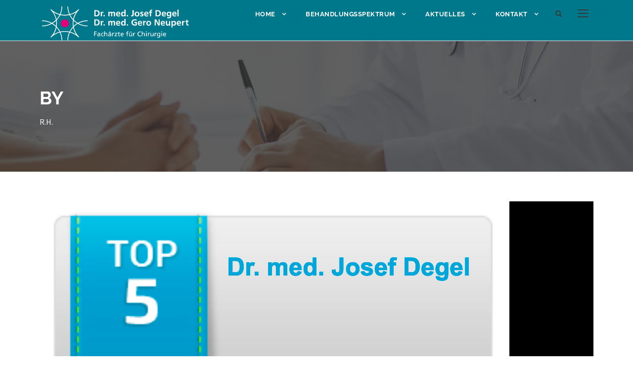

--- FILE ---
content_type: text/html; charset=UTF-8
request_url: https://chirurgie-dr-degel.de/author/rhoppe/
body_size: 14091
content:
<!DOCTYPE html>
<html lang="de" class="no-js">
<head>
	<meta charset="UTF-8">
	<meta name="viewport" content="width=device-width, initial-scale=1">
	<link rel="profile" href="https://gmpg.org/xfn/11">
	<link rel="pingback" href="https://chirurgie-dr-degel.de/xmlrpc.php">
	<meta name='robots' content='index, follow, max-image-preview:large, max-snippet:-1, max-video-preview:-1' />

	<!-- This site is optimized with the Yoast SEO plugin v25.1 - https://yoast.com/wordpress/plugins/seo/ -->
	<title>R.H., Autor bei Praxis Dr. Degel</title>
	<link rel="canonical" href="https://chirurgie-dr-degel.de/author/rhoppe/" />
	<link rel="next" href="https://chirurgie-dr-degel.de/author/rhoppe/page/2/" />
	<meta property="og:locale" content="de_DE" />
	<meta property="og:type" content="profile" />
	<meta property="og:title" content="R.H., Autor bei Praxis Dr. Degel" />
	<meta property="og:url" content="https://chirurgie-dr-degel.de/author/rhoppe/" />
	<meta property="og:site_name" content="Praxis Dr. Degel" />
	<meta property="og:image" content="https://secure.gravatar.com/avatar/4fb4d874ef6a8d10159a3b20c7d2ee55?s=500&d=mm&r=g" />
	<meta name="twitter:card" content="summary_large_image" />
	<script type="application/ld+json" class="yoast-schema-graph">{"@context":"https://schema.org","@graph":[{"@type":"ProfilePage","@id":"https://chirurgie-dr-degel.de/author/rhoppe/","url":"https://chirurgie-dr-degel.de/author/rhoppe/","name":"R.H., Autor bei Praxis Dr. Degel","isPartOf":{"@id":"https://chirurgie-dr-degel.de/#website"},"primaryImageOfPage":{"@id":"https://chirurgie-dr-degel.de/author/rhoppe/#primaryimage"},"image":{"@id":"https://chirurgie-dr-degel.de/author/rhoppe/#primaryimage"},"thumbnailUrl":"https://chirurgie-dr-degel.de/wp-content/uploads/2021/01/Bildschirmfoto-2021-01-30-um-00.57.11.png","breadcrumb":{"@id":"https://chirurgie-dr-degel.de/author/rhoppe/#breadcrumb"},"inLanguage":"de","potentialAction":[{"@type":"ReadAction","target":["https://chirurgie-dr-degel.de/author/rhoppe/"]}]},{"@type":"ImageObject","inLanguage":"de","@id":"https://chirurgie-dr-degel.de/author/rhoppe/#primaryimage","url":"https://chirurgie-dr-degel.de/wp-content/uploads/2021/01/Bildschirmfoto-2021-01-30-um-00.57.11.png","contentUrl":"https://chirurgie-dr-degel.de/wp-content/uploads/2021/01/Bildschirmfoto-2021-01-30-um-00.57.11.png","width":950,"height":576},{"@type":"BreadcrumbList","@id":"https://chirurgie-dr-degel.de/author/rhoppe/#breadcrumb","itemListElement":[{"@type":"ListItem","position":1,"name":"Startseite","item":"https://chirurgie-dr-degel.de/"},{"@type":"ListItem","position":2,"name":"Archive für R.H."}]},{"@type":"WebSite","@id":"https://chirurgie-dr-degel.de/#website","url":"https://chirurgie-dr-degel.de/","name":"Praxis Dr. Degel","description":"Chirurgie für Proktologie und Phlebologie","publisher":{"@id":"https://chirurgie-dr-degel.de/#organization"},"potentialAction":[{"@type":"SearchAction","target":{"@type":"EntryPoint","urlTemplate":"https://chirurgie-dr-degel.de/?s={search_term_string}"},"query-input":{"@type":"PropertyValueSpecification","valueRequired":true,"valueName":"search_term_string"}}],"inLanguage":"de"},{"@type":"Organization","@id":"https://chirurgie-dr-degel.de/#organization","name":"Praxis Dr. med. Josef Degel","url":"https://chirurgie-dr-degel.de/","logo":{"@type":"ImageObject","inLanguage":"de","@id":"https://chirurgie-dr-degel.de/#/schema/logo/image/","url":"https://chirurgie-dr-degel.de/wp-content/uploads/2017/04/chirurgie-favicon.png","contentUrl":"https://chirurgie-dr-degel.de/wp-content/uploads/2017/04/chirurgie-favicon.png","width":272,"height":272,"caption":"Praxis Dr. med. Josef Degel"},"image":{"@id":"https://chirurgie-dr-degel.de/#/schema/logo/image/"},"sameAs":["https://www.facebook.com/Chirurgische-Praxis-Dr-Degel-am-Goetheplatz-1465637463747551/"]},{"@type":"Person","@id":"https://chirurgie-dr-degel.de/#/schema/person/b332c84e23cac01d5ed441915cbc45fb","name":"R.H.","image":{"@type":"ImageObject","inLanguage":"de","@id":"https://chirurgie-dr-degel.de/#/schema/person/image/","url":"https://secure.gravatar.com/avatar/4fb4d874ef6a8d10159a3b20c7d2ee55?s=96&d=mm&r=g","contentUrl":"https://secure.gravatar.com/avatar/4fb4d874ef6a8d10159a3b20c7d2ee55?s=96&d=mm&r=g","caption":"R.H."},"mainEntityOfPage":{"@id":"https://chirurgie-dr-degel.de/author/rhoppe/"}}]}</script>
	<!-- / Yoast SEO plugin. -->



<link rel="alternate" type="application/rss+xml" title="Praxis Dr. Degel &raquo; Feed" href="https://chirurgie-dr-degel.de/feed/" />
<link rel="alternate" type="application/rss+xml" title="Praxis Dr. Degel &raquo; Kommentar-Feed" href="https://chirurgie-dr-degel.de/comments/feed/" />
<link rel="alternate" type="application/rss+xml" title="Praxis Dr. Degel &raquo; Feed für Beiträge von R.H." href="https://chirurgie-dr-degel.de/author/rhoppe/feed/" />
<script type="text/javascript">
/* <![CDATA[ */
window._wpemojiSettings = {"baseUrl":"https:\/\/s.w.org\/images\/core\/emoji\/15.0.3\/72x72\/","ext":".png","svgUrl":"https:\/\/s.w.org\/images\/core\/emoji\/15.0.3\/svg\/","svgExt":".svg","source":{"concatemoji":"https:\/\/chirurgie-dr-degel.de\/wp-includes\/js\/wp-emoji-release.min.js?ver=6.6.4"}};
/*! This file is auto-generated */
!function(i,n){var o,s,e;function c(e){try{var t={supportTests:e,timestamp:(new Date).valueOf()};sessionStorage.setItem(o,JSON.stringify(t))}catch(e){}}function p(e,t,n){e.clearRect(0,0,e.canvas.width,e.canvas.height),e.fillText(t,0,0);var t=new Uint32Array(e.getImageData(0,0,e.canvas.width,e.canvas.height).data),r=(e.clearRect(0,0,e.canvas.width,e.canvas.height),e.fillText(n,0,0),new Uint32Array(e.getImageData(0,0,e.canvas.width,e.canvas.height).data));return t.every(function(e,t){return e===r[t]})}function u(e,t,n){switch(t){case"flag":return n(e,"\ud83c\udff3\ufe0f\u200d\u26a7\ufe0f","\ud83c\udff3\ufe0f\u200b\u26a7\ufe0f")?!1:!n(e,"\ud83c\uddfa\ud83c\uddf3","\ud83c\uddfa\u200b\ud83c\uddf3")&&!n(e,"\ud83c\udff4\udb40\udc67\udb40\udc62\udb40\udc65\udb40\udc6e\udb40\udc67\udb40\udc7f","\ud83c\udff4\u200b\udb40\udc67\u200b\udb40\udc62\u200b\udb40\udc65\u200b\udb40\udc6e\u200b\udb40\udc67\u200b\udb40\udc7f");case"emoji":return!n(e,"\ud83d\udc26\u200d\u2b1b","\ud83d\udc26\u200b\u2b1b")}return!1}function f(e,t,n){var r="undefined"!=typeof WorkerGlobalScope&&self instanceof WorkerGlobalScope?new OffscreenCanvas(300,150):i.createElement("canvas"),a=r.getContext("2d",{willReadFrequently:!0}),o=(a.textBaseline="top",a.font="600 32px Arial",{});return e.forEach(function(e){o[e]=t(a,e,n)}),o}function t(e){var t=i.createElement("script");t.src=e,t.defer=!0,i.head.appendChild(t)}"undefined"!=typeof Promise&&(o="wpEmojiSettingsSupports",s=["flag","emoji"],n.supports={everything:!0,everythingExceptFlag:!0},e=new Promise(function(e){i.addEventListener("DOMContentLoaded",e,{once:!0})}),new Promise(function(t){var n=function(){try{var e=JSON.parse(sessionStorage.getItem(o));if("object"==typeof e&&"number"==typeof e.timestamp&&(new Date).valueOf()<e.timestamp+604800&&"object"==typeof e.supportTests)return e.supportTests}catch(e){}return null}();if(!n){if("undefined"!=typeof Worker&&"undefined"!=typeof OffscreenCanvas&&"undefined"!=typeof URL&&URL.createObjectURL&&"undefined"!=typeof Blob)try{var e="postMessage("+f.toString()+"("+[JSON.stringify(s),u.toString(),p.toString()].join(",")+"));",r=new Blob([e],{type:"text/javascript"}),a=new Worker(URL.createObjectURL(r),{name:"wpTestEmojiSupports"});return void(a.onmessage=function(e){c(n=e.data),a.terminate(),t(n)})}catch(e){}c(n=f(s,u,p))}t(n)}).then(function(e){for(var t in e)n.supports[t]=e[t],n.supports.everything=n.supports.everything&&n.supports[t],"flag"!==t&&(n.supports.everythingExceptFlag=n.supports.everythingExceptFlag&&n.supports[t]);n.supports.everythingExceptFlag=n.supports.everythingExceptFlag&&!n.supports.flag,n.DOMReady=!1,n.readyCallback=function(){n.DOMReady=!0}}).then(function(){return e}).then(function(){var e;n.supports.everything||(n.readyCallback(),(e=n.source||{}).concatemoji?t(e.concatemoji):e.wpemoji&&e.twemoji&&(t(e.twemoji),t(e.wpemoji)))}))}((window,document),window._wpemojiSettings);
/* ]]> */
</script>
<style id='wp-emoji-styles-inline-css' type='text/css'>

	img.wp-smiley, img.emoji {
		display: inline !important;
		border: none !important;
		box-shadow: none !important;
		height: 1em !important;
		width: 1em !important;
		margin: 0 0.07em !important;
		vertical-align: -0.1em !important;
		background: none !important;
		padding: 0 !important;
	}
</style>
<link rel='stylesheet' id='wp-block-library-css' href='https://chirurgie-dr-degel.de/wp-includes/css/dist/block-library/style.min.css?ver=6.6.4' type='text/css' media='all' />
<style id='classic-theme-styles-inline-css' type='text/css'>
/*! This file is auto-generated */
.wp-block-button__link{color:#fff;background-color:#32373c;border-radius:9999px;box-shadow:none;text-decoration:none;padding:calc(.667em + 2px) calc(1.333em + 2px);font-size:1.125em}.wp-block-file__button{background:#32373c;color:#fff;text-decoration:none}
</style>
<style id='global-styles-inline-css' type='text/css'>
:root{--wp--preset--aspect-ratio--square: 1;--wp--preset--aspect-ratio--4-3: 4/3;--wp--preset--aspect-ratio--3-4: 3/4;--wp--preset--aspect-ratio--3-2: 3/2;--wp--preset--aspect-ratio--2-3: 2/3;--wp--preset--aspect-ratio--16-9: 16/9;--wp--preset--aspect-ratio--9-16: 9/16;--wp--preset--color--black: #000000;--wp--preset--color--cyan-bluish-gray: #abb8c3;--wp--preset--color--white: #ffffff;--wp--preset--color--pale-pink: #f78da7;--wp--preset--color--vivid-red: #cf2e2e;--wp--preset--color--luminous-vivid-orange: #ff6900;--wp--preset--color--luminous-vivid-amber: #fcb900;--wp--preset--color--light-green-cyan: #7bdcb5;--wp--preset--color--vivid-green-cyan: #00d084;--wp--preset--color--pale-cyan-blue: #8ed1fc;--wp--preset--color--vivid-cyan-blue: #0693e3;--wp--preset--color--vivid-purple: #9b51e0;--wp--preset--gradient--vivid-cyan-blue-to-vivid-purple: linear-gradient(135deg,rgba(6,147,227,1) 0%,rgb(155,81,224) 100%);--wp--preset--gradient--light-green-cyan-to-vivid-green-cyan: linear-gradient(135deg,rgb(122,220,180) 0%,rgb(0,208,130) 100%);--wp--preset--gradient--luminous-vivid-amber-to-luminous-vivid-orange: linear-gradient(135deg,rgba(252,185,0,1) 0%,rgba(255,105,0,1) 100%);--wp--preset--gradient--luminous-vivid-orange-to-vivid-red: linear-gradient(135deg,rgba(255,105,0,1) 0%,rgb(207,46,46) 100%);--wp--preset--gradient--very-light-gray-to-cyan-bluish-gray: linear-gradient(135deg,rgb(238,238,238) 0%,rgb(169,184,195) 100%);--wp--preset--gradient--cool-to-warm-spectrum: linear-gradient(135deg,rgb(74,234,220) 0%,rgb(151,120,209) 20%,rgb(207,42,186) 40%,rgb(238,44,130) 60%,rgb(251,105,98) 80%,rgb(254,248,76) 100%);--wp--preset--gradient--blush-light-purple: linear-gradient(135deg,rgb(255,206,236) 0%,rgb(152,150,240) 100%);--wp--preset--gradient--blush-bordeaux: linear-gradient(135deg,rgb(254,205,165) 0%,rgb(254,45,45) 50%,rgb(107,0,62) 100%);--wp--preset--gradient--luminous-dusk: linear-gradient(135deg,rgb(255,203,112) 0%,rgb(199,81,192) 50%,rgb(65,88,208) 100%);--wp--preset--gradient--pale-ocean: linear-gradient(135deg,rgb(255,245,203) 0%,rgb(182,227,212) 50%,rgb(51,167,181) 100%);--wp--preset--gradient--electric-grass: linear-gradient(135deg,rgb(202,248,128) 0%,rgb(113,206,126) 100%);--wp--preset--gradient--midnight: linear-gradient(135deg,rgb(2,3,129) 0%,rgb(40,116,252) 100%);--wp--preset--font-size--small: 13px;--wp--preset--font-size--medium: 20px;--wp--preset--font-size--large: 36px;--wp--preset--font-size--x-large: 42px;--wp--preset--spacing--20: 0.44rem;--wp--preset--spacing--30: 0.67rem;--wp--preset--spacing--40: 1rem;--wp--preset--spacing--50: 1.5rem;--wp--preset--spacing--60: 2.25rem;--wp--preset--spacing--70: 3.38rem;--wp--preset--spacing--80: 5.06rem;--wp--preset--shadow--natural: 6px 6px 9px rgba(0, 0, 0, 0.2);--wp--preset--shadow--deep: 12px 12px 50px rgba(0, 0, 0, 0.4);--wp--preset--shadow--sharp: 6px 6px 0px rgba(0, 0, 0, 0.2);--wp--preset--shadow--outlined: 6px 6px 0px -3px rgba(255, 255, 255, 1), 6px 6px rgba(0, 0, 0, 1);--wp--preset--shadow--crisp: 6px 6px 0px rgba(0, 0, 0, 1);}:where(.is-layout-flex){gap: 0.5em;}:where(.is-layout-grid){gap: 0.5em;}body .is-layout-flex{display: flex;}.is-layout-flex{flex-wrap: wrap;align-items: center;}.is-layout-flex > :is(*, div){margin: 0;}body .is-layout-grid{display: grid;}.is-layout-grid > :is(*, div){margin: 0;}:where(.wp-block-columns.is-layout-flex){gap: 2em;}:where(.wp-block-columns.is-layout-grid){gap: 2em;}:where(.wp-block-post-template.is-layout-flex){gap: 1.25em;}:where(.wp-block-post-template.is-layout-grid){gap: 1.25em;}.has-black-color{color: var(--wp--preset--color--black) !important;}.has-cyan-bluish-gray-color{color: var(--wp--preset--color--cyan-bluish-gray) !important;}.has-white-color{color: var(--wp--preset--color--white) !important;}.has-pale-pink-color{color: var(--wp--preset--color--pale-pink) !important;}.has-vivid-red-color{color: var(--wp--preset--color--vivid-red) !important;}.has-luminous-vivid-orange-color{color: var(--wp--preset--color--luminous-vivid-orange) !important;}.has-luminous-vivid-amber-color{color: var(--wp--preset--color--luminous-vivid-amber) !important;}.has-light-green-cyan-color{color: var(--wp--preset--color--light-green-cyan) !important;}.has-vivid-green-cyan-color{color: var(--wp--preset--color--vivid-green-cyan) !important;}.has-pale-cyan-blue-color{color: var(--wp--preset--color--pale-cyan-blue) !important;}.has-vivid-cyan-blue-color{color: var(--wp--preset--color--vivid-cyan-blue) !important;}.has-vivid-purple-color{color: var(--wp--preset--color--vivid-purple) !important;}.has-black-background-color{background-color: var(--wp--preset--color--black) !important;}.has-cyan-bluish-gray-background-color{background-color: var(--wp--preset--color--cyan-bluish-gray) !important;}.has-white-background-color{background-color: var(--wp--preset--color--white) !important;}.has-pale-pink-background-color{background-color: var(--wp--preset--color--pale-pink) !important;}.has-vivid-red-background-color{background-color: var(--wp--preset--color--vivid-red) !important;}.has-luminous-vivid-orange-background-color{background-color: var(--wp--preset--color--luminous-vivid-orange) !important;}.has-luminous-vivid-amber-background-color{background-color: var(--wp--preset--color--luminous-vivid-amber) !important;}.has-light-green-cyan-background-color{background-color: var(--wp--preset--color--light-green-cyan) !important;}.has-vivid-green-cyan-background-color{background-color: var(--wp--preset--color--vivid-green-cyan) !important;}.has-pale-cyan-blue-background-color{background-color: var(--wp--preset--color--pale-cyan-blue) !important;}.has-vivid-cyan-blue-background-color{background-color: var(--wp--preset--color--vivid-cyan-blue) !important;}.has-vivid-purple-background-color{background-color: var(--wp--preset--color--vivid-purple) !important;}.has-black-border-color{border-color: var(--wp--preset--color--black) !important;}.has-cyan-bluish-gray-border-color{border-color: var(--wp--preset--color--cyan-bluish-gray) !important;}.has-white-border-color{border-color: var(--wp--preset--color--white) !important;}.has-pale-pink-border-color{border-color: var(--wp--preset--color--pale-pink) !important;}.has-vivid-red-border-color{border-color: var(--wp--preset--color--vivid-red) !important;}.has-luminous-vivid-orange-border-color{border-color: var(--wp--preset--color--luminous-vivid-orange) !important;}.has-luminous-vivid-amber-border-color{border-color: var(--wp--preset--color--luminous-vivid-amber) !important;}.has-light-green-cyan-border-color{border-color: var(--wp--preset--color--light-green-cyan) !important;}.has-vivid-green-cyan-border-color{border-color: var(--wp--preset--color--vivid-green-cyan) !important;}.has-pale-cyan-blue-border-color{border-color: var(--wp--preset--color--pale-cyan-blue) !important;}.has-vivid-cyan-blue-border-color{border-color: var(--wp--preset--color--vivid-cyan-blue) !important;}.has-vivid-purple-border-color{border-color: var(--wp--preset--color--vivid-purple) !important;}.has-vivid-cyan-blue-to-vivid-purple-gradient-background{background: var(--wp--preset--gradient--vivid-cyan-blue-to-vivid-purple) !important;}.has-light-green-cyan-to-vivid-green-cyan-gradient-background{background: var(--wp--preset--gradient--light-green-cyan-to-vivid-green-cyan) !important;}.has-luminous-vivid-amber-to-luminous-vivid-orange-gradient-background{background: var(--wp--preset--gradient--luminous-vivid-amber-to-luminous-vivid-orange) !important;}.has-luminous-vivid-orange-to-vivid-red-gradient-background{background: var(--wp--preset--gradient--luminous-vivid-orange-to-vivid-red) !important;}.has-very-light-gray-to-cyan-bluish-gray-gradient-background{background: var(--wp--preset--gradient--very-light-gray-to-cyan-bluish-gray) !important;}.has-cool-to-warm-spectrum-gradient-background{background: var(--wp--preset--gradient--cool-to-warm-spectrum) !important;}.has-blush-light-purple-gradient-background{background: var(--wp--preset--gradient--blush-light-purple) !important;}.has-blush-bordeaux-gradient-background{background: var(--wp--preset--gradient--blush-bordeaux) !important;}.has-luminous-dusk-gradient-background{background: var(--wp--preset--gradient--luminous-dusk) !important;}.has-pale-ocean-gradient-background{background: var(--wp--preset--gradient--pale-ocean) !important;}.has-electric-grass-gradient-background{background: var(--wp--preset--gradient--electric-grass) !important;}.has-midnight-gradient-background{background: var(--wp--preset--gradient--midnight) !important;}.has-small-font-size{font-size: var(--wp--preset--font-size--small) !important;}.has-medium-font-size{font-size: var(--wp--preset--font-size--medium) !important;}.has-large-font-size{font-size: var(--wp--preset--font-size--large) !important;}.has-x-large-font-size{font-size: var(--wp--preset--font-size--x-large) !important;}
:where(.wp-block-post-template.is-layout-flex){gap: 1.25em;}:where(.wp-block-post-template.is-layout-grid){gap: 1.25em;}
:where(.wp-block-columns.is-layout-flex){gap: 2em;}:where(.wp-block-columns.is-layout-grid){gap: 2em;}
:root :where(.wp-block-pullquote){font-size: 1.5em;line-height: 1.6;}
</style>
<link rel='stylesheet' id='contact-form-7-css' href='https://chirurgie-dr-degel.de/wp-content/plugins/contact-form-7/includes/css/styles.css?ver=6.0.6' type='text/css' media='all' />
<link rel='stylesheet' id='gdlr-core-google-font-css' href='//chirurgie-dr-degel.de/wp-content/uploads/omgf/gdlr-core-google-font/gdlr-core-google-font.css?ver=1666287911' type='text/css' media='all' />
<link rel='stylesheet' id='font-awesome-css' href='https://chirurgie-dr-degel.de/wp-content/plugins/goodlayers-core/plugins/fontawesome/font-awesome.css?ver=6.6.4' type='text/css' media='all' />
<link rel='stylesheet' id='elegant-font-css' href='https://chirurgie-dr-degel.de/wp-content/plugins/goodlayers-core/plugins/elegant/elegant-font.css?ver=6.6.4' type='text/css' media='all' />
<link rel='stylesheet' id='gdlr-core-plugin-css' href='https://chirurgie-dr-degel.de/wp-content/plugins/goodlayers-core/plugins/style.css?ver=1747385985' type='text/css' media='all' />
<link rel='stylesheet' id='gdlr-core-page-builder-css' href='https://chirurgie-dr-degel.de/wp-content/plugins/goodlayers-core/include/css/page-builder.css?ver=6.6.4' type='text/css' media='all' />
<link rel='stylesheet' id='infinite-style-core-css' href='https://chirurgie-dr-degel.de/wp-content/themes/infinite/css/style-core.css?ver=6.6.4' type='text/css' media='all' />
<link rel='stylesheet' id='infinite-custom-style-css' href='https://chirurgie-dr-degel.de/wp-content/uploads/gdlr-style-custom.css?1678801885&#038;ver=6.6.4' type='text/css' media='all' />
<link rel='stylesheet' id='wpgdprc-front-css-css' href='https://chirurgie-dr-degel.de/wp-content/plugins/wp-gdpr-compliance/Assets/css/front.css?ver=1678802374' type='text/css' media='all' />
<style id='wpgdprc-front-css-inline-css' type='text/css'>
:root{--wp-gdpr--bar--background-color: #000000;--wp-gdpr--bar--color: #ffffff;--wp-gdpr--button--background-color: #000000;--wp-gdpr--button--background-color--darken: #000000;--wp-gdpr--button--color: #ffffff;}
</style>
<script type="text/javascript" src="https://chirurgie-dr-degel.de/wp-includes/js/jquery/jquery.min.js?ver=3.7.1" id="jquery-core-js"></script>
<script type="text/javascript" src="https://chirurgie-dr-degel.de/wp-includes/js/jquery/jquery-migrate.min.js?ver=3.4.1" id="jquery-migrate-js"></script>
<!--[if lt IE 9]>
<script type="text/javascript" src="https://chirurgie-dr-degel.de/wp-content/themes/infinite/js/html5.js?ver=6.6.4" id="infinite-html5js-js"></script>
<![endif]-->
<script type="text/javascript" id="wpgdprc-front-js-js-extra">
/* <![CDATA[ */
var wpgdprcFront = {"ajaxUrl":"https:\/\/chirurgie-dr-degel.de\/wp-admin\/admin-ajax.php","ajaxNonce":"61212162d4","ajaxArg":"security","pluginPrefix":"wpgdprc","blogId":"1","isMultiSite":"","locale":"de_DE","showSignUpModal":"","showFormModal":"","cookieName":"wpgdprc-consent","consentVersion":"","path":"\/","prefix":"wpgdprc"};
/* ]]> */
</script>
<script type="text/javascript" src="https://chirurgie-dr-degel.de/wp-content/plugins/wp-gdpr-compliance/Assets/js/front.min.js?ver=1678802374" id="wpgdprc-front-js-js"></script>
<link rel="https://api.w.org/" href="https://chirurgie-dr-degel.de/wp-json/" /><link rel="alternate" title="JSON" type="application/json" href="https://chirurgie-dr-degel.de/wp-json/wp/v2/users/1" /><link rel="EditURI" type="application/rsd+xml" title="RSD" href="https://chirurgie-dr-degel.de/xmlrpc.php?rsd" />
<meta name="generator" content="WordPress 6.6.4" />
<link rel="apple-touch-icon" sizes="180x180" href="/wp-content/uploads/fbrfg/apple-touch-icon.png">
<link rel="icon" type="image/png" href="/wp-content/uploads/fbrfg/favicon-32x32.png" sizes="32x32">
<link rel="icon" type="image/png" href="/wp-content/uploads/fbrfg/favicon-16x16.png" sizes="16x16">
<link rel="manifest" href="/wp-content/uploads/fbrfg/manifest.json">
<link rel="mask-icon" href="/wp-content/uploads/fbrfg/safari-pinned-tab.svg" color="#5bbad5">
<link rel="shortcut icon" href="/wp-content/uploads/fbrfg/favicon.ico">
<meta name="msapplication-config" content="/wp-content/uploads/fbrfg/browserconfig.xml">
<meta name="theme-color" content="#ffffff"><style type="text/css">.recentcomments a{display:inline !important;padding:0 !important;margin:0 !important;}</style><link rel="icon" href="https://chirurgie-dr-degel.de/wp-content/uploads/2017/04/chirurgie-favicon-150x150.png" sizes="32x32" />
<link rel="icon" href="https://chirurgie-dr-degel.de/wp-content/uploads/2017/04/chirurgie-favicon.png" sizes="192x192" />
<link rel="apple-touch-icon" href="https://chirurgie-dr-degel.de/wp-content/uploads/2017/04/chirurgie-favicon.png" />
<meta name="msapplication-TileImage" content="https://chirurgie-dr-degel.de/wp-content/uploads/2017/04/chirurgie-favicon.png" />
</head>

<body data-rsssl=1 class="archive author author-rhoppe author-1 gdlr-core-body infinite-body infinite-body-front infinite-full  infinite-with-sticky-navigation  infinite-blockquote-style-1 gdlr-core-link-to-lightbox" data-home-url="https://chirurgie-dr-degel.de/" >
<div class="infinite-mobile-header-wrap" ><div class="infinite-mobile-header infinite-header-background infinite-style-slide infinite-sticky-mobile-navigation " id="infinite-mobile-header" ><div class="infinite-mobile-header-container infinite-container clearfix" ><div class="infinite-logo  infinite-item-pdlr"><div class="infinite-logo-inner"><a class="infinite-fixed-nav-logo" href="https://chirurgie-dr-degel.de/" ><img src="https://chirurgie-dr-degel.de/wp-content/uploads/2021/11/logo-degel-tablett-pfade.svg" alt="" title="logo-degel-tablett-pfade" /></a><a class=" infinite-orig-logo" href="https://chirurgie-dr-degel.de/" ><img src="https://chirurgie-dr-degel.de/wp-content/uploads/2021/11/logo-degel-smartphone-pfade.svg" alt="" title="logo-degel-smartphone-pfade" /></a></div></div><div class="infinite-mobile-menu-right" ><div class="infinite-main-menu-search" id="infinite-mobile-top-search" ><i class="fa fa-search" ></i></div><div class="infinite-top-search-wrap" >
	<div class="infinite-top-search-close" ></div>

	<div class="infinite-top-search-row" >
		<div class="infinite-top-search-cell" >
			<form role="search" method="get" class="search-form" action="https://chirurgie-dr-degel.de/">
	<input type="text" class="search-field infinite-title-font" placeholder="Search..." value="" name="s">
	<div class="infinite-top-search-submit"><i class="fa fa-search" ></i></div>
	<input type="submit" class="search-submit" value="Search">
	<div class="infinite-top-search-close"><i class="icon_close" ></i></div>
	</form>
		</div>
	</div>

</div>
<div class="infinite-overlay-menu infinite-mobile-menu" id="infinite-mobile-menu" ><a class="infinite-overlay-menu-icon infinite-mobile-menu-button infinite-mobile-button-hamburger" href="#" ><span></span></a><div class="infinite-overlay-menu-content infinite-navigation-font" ><div class="infinite-overlay-menu-close" ></div><div class="infinite-overlay-menu-row" ><div class="infinite-overlay-menu-cell" ><ul id="menu-degel-header-menue" class="menu"><li class="menu-item menu-item-type-post_type menu-item-object-page menu-item-home menu-item-has-children menu-item-4160"><a href="https://chirurgie-dr-degel.de/">Home</a>
<ul class="sub-menu">
	<li class="menu-item menu-item-type-post_type menu-item-object-page menu-item-3801"><a href="https://chirurgie-dr-degel.de/ueber-uns/">Über Uns</a></li>
	<li class="menu-item menu-item-type-post_type menu-item-object-page menu-item-8563"><a href="https://chirurgie-dr-degel.de/informationsvideos/">Infor­ma­tions­videos</a></li>
	<li class="menu-item menu-item-type-post_type menu-item-object-page menu-item-has-children menu-item-7881"><a href="https://chirurgie-dr-degel.de/dr-degel/">Dr. med. Josef Degel</a>
	<ul class="sub-menu">
		<li class="menu-item menu-item-type-post_type menu-item-object-page menu-item-7888"><a href="https://chirurgie-dr-degel.de/dr-degel/">Vita</a></li>
	</ul>
</li>
	<li class="menu-item menu-item-type-post_type menu-item-object-page menu-item-7880"><a href="https://chirurgie-dr-degel.de/dr-neupert/">Dr. med. Gero Neupert</a></li>
</ul>
</li>
<li class="menu-item menu-item-type-post_type menu-item-object-page menu-item-has-children menu-item-3794"><a href="https://chirurgie-dr-degel.de/behandlungsspektrum/">Behandlungsspektrum</a>
<ul class="sub-menu">
	<li class="menu-item menu-item-type-post_type menu-item-object-page menu-item-6280"><a href="https://chirurgie-dr-degel.de/viszeralchirurgie/">Viszeralchirurgie</a></li>
	<li class="menu-item menu-item-type-post_type menu-item-object-page menu-item-4797"><a href="https://chirurgie-dr-degel.de/nabelbruch/">Nabelbruch | Leistenbruch</a></li>
	<li class="menu-item menu-item-type-post_type menu-item-object-page menu-item-4688"><a href="https://chirurgie-dr-degel.de/phlebologie-venenheilkunde/">Venenheilkunde (Phlebologie)</a></li>
	<li class="menu-item menu-item-type-post_type menu-item-object-page menu-item-5617"><a href="https://chirurgie-dr-degel.de/closurefast-radiowellenablation-der-venen/">ClosureFast – Radiowellenablation der Venen</a></li>
	<li class="menu-item menu-item-type-post_type menu-item-object-page menu-item-7167"><a href="https://chirurgie-dr-degel.de/endovenose-laserbehandlung-der-venen/">Endovenöse   Laserbehandlung der Venen</a></li>
	<li class="menu-item menu-item-type-post_type menu-item-object-page menu-item-4718"><a href="https://chirurgie-dr-degel.de/proktologie/">Proktologie</a></li>
	<li class="menu-item menu-item-type-post_type menu-item-object-page menu-item-8612"><a href="https://chirurgie-dr-degel.de/proktologie-videos/">Proktologie – Videos</a></li>
	<li class="menu-item menu-item-type-post_type menu-item-object-page menu-item-7186"><a href="https://chirurgie-dr-degel.de/analabszess-analfistel/">Analabszess | Analfistel</a></li>
	<li class="menu-item menu-item-type-post_type menu-item-object-page menu-item-8738"><a href="https://chirurgie-dr-degel.de/analfissur/">Analfissur</a></li>
	<li class="menu-item menu-item-type-post_type menu-item-object-page menu-item-8737"><a href="https://chirurgie-dr-degel.de/analtumor/">Analtumor</a></li>
	<li class="menu-item menu-item-type-post_type menu-item-object-page menu-item-4768"><a href="https://chirurgie-dr-degel.de/steissbeinfistel/">Steissbeinfistel</a></li>
	<li class="menu-item menu-item-type-post_type menu-item-object-page menu-item-4754"><a href="https://chirurgie-dr-degel.de/koloskopie/">Koloskopie</a></li>
	<li class="menu-item menu-item-type-post_type menu-item-object-page menu-item-4761"><a href="https://chirurgie-dr-degel.de/gastroskopie/">Gastroskopie</a></li>
	<li class="menu-item menu-item-type-post_type menu-item-object-page menu-item-4923"><a href="https://chirurgie-dr-degel.de/phimose/">Phimose</a></li>
</ul>
</li>
<li class="menu-item menu-item-type-post_type menu-item-object-page menu-item-has-children menu-item-4821"><a href="https://chirurgie-dr-degel.de/aktuelle-informationen/">Aktuelles</a>
<ul class="sub-menu">
	<li class="menu-item menu-item-type-post_type menu-item-object-page menu-item-7882"><a href="https://chirurgie-dr-degel.de/aktuelle-informationen/">Aktuelles</a></li>
	<li class="menu-item menu-item-type-post_type menu-item-object-page menu-item-7390"><a href="https://chirurgie-dr-degel.de/stellenangebote/">Stellen­angebote</a></li>
	<li class="menu-item menu-item-type-post_type menu-item-object-page menu-item-7319"><a href="https://chirurgie-dr-degel.de/wir-auf-jameda-bewertungsportal-fuer-aerzte/">Wir auf Jameda  –  Bewertungsportal für Ärzte</a></li>
	<li class="menu-item menu-item-type-post_type menu-item-object-page menu-item-3799"><a href="https://chirurgie-dr-degel.de/haeufige-fragen/">Häufige Fragen</a></li>
	<li class="menu-item menu-item-type-post_type menu-item-object-page menu-item-4958"><a href="https://chirurgie-dr-degel.de/danksagung/">Danke</a></li>
</ul>
</li>
<li class="menu-item menu-item-type-post_type menu-item-object-page menu-item-has-children menu-item-3792"><a href="https://chirurgie-dr-degel.de/kontakt/">Kontakt</a>
<ul class="sub-menu">
	<li class="menu-item menu-item-type-post_type menu-item-object-page menu-item-7661"><a href="https://chirurgie-dr-degel.de/kontakt/">Kontakt</a></li>
	<li class="menu-item menu-item-type-post_type menu-item-object-page menu-item-6647"><a href="https://chirurgie-dr-degel.de/aktuelles/">Beiträge &#038; Kommentare</a></li>
	<li class="menu-item menu-item-type-post_type menu-item-object-page menu-item-4155"><a href="https://chirurgie-dr-degel.de/impressum/">Impressum</a></li>
	<li class="menu-item menu-item-type-post_type menu-item-object-page menu-item-6758"><a href="https://chirurgie-dr-degel.de/datenschutz/">Datenschutz</a></li>
</ul>
</li>
</ul></div></div></div></div></div></div></div></div><div class="infinite-body-outer-wrapper ">
		<div class="infinite-body-wrapper clearfix  infinite-with-frame">
		
<header class="infinite-header-wrap infinite-header-style-plain  infinite-style-menu-right infinite-sticky-navigation infinite-style-fixed" data-navigation-offset="75px"  >
	<div class="infinite-header-background" ></div>
	<div class="infinite-header-container  infinite-header-custom-container">
			
		<div class="infinite-header-container-inner clearfix">
			<div class="infinite-logo  infinite-item-pdlr"><div class="infinite-logo-inner"><a class="infinite-fixed-nav-logo" href="https://chirurgie-dr-degel.de/" ><img src="https://chirurgie-dr-degel.de/wp-content/uploads/2021/11/logo-degel-tablett-pfade.svg" alt="" title="logo-degel-tablett-pfade" /></a><a class=" infinite-orig-logo" href="https://chirurgie-dr-degel.de/" ><img src="https://chirurgie-dr-degel.de/wp-content/uploads/2021/11/logo-degel-tablett-pfade.svg" alt="" title="logo-degel-tablett-pfade" /></a></div></div>			<div class="infinite-navigation infinite-item-pdlr clearfix infinite-navigation-submenu-indicator " >
			<div class="infinite-main-menu" id="infinite-main-menu" ><ul id="menu-degel-header-menue-1" class="sf-menu"><li  class="menu-item menu-item-type-post_type menu-item-object-page menu-item-home menu-item-has-children menu-item-4160 infinite-normal-menu"><a href="https://chirurgie-dr-degel.de/" class="sf-with-ul-pre">Home</a>
<ul class="sub-menu">
	<li  class="menu-item menu-item-type-post_type menu-item-object-page menu-item-3801" data-size="60"><a href="https://chirurgie-dr-degel.de/ueber-uns/">Über Uns</a></li>
	<li  class="menu-item menu-item-type-post_type menu-item-object-page menu-item-8563" data-size="60"><a href="https://chirurgie-dr-degel.de/informationsvideos/">Infor­ma­tions­videos</a></li>
	<li  class="menu-item menu-item-type-post_type menu-item-object-page menu-item-has-children menu-item-7881" data-size="60"><a href="https://chirurgie-dr-degel.de/dr-degel/" class="sf-with-ul-pre">Dr. med. Josef Degel</a>
	<ul class="sub-menu">
		<li  class="menu-item menu-item-type-post_type menu-item-object-page menu-item-7888"><a href="https://chirurgie-dr-degel.de/dr-degel/">Vita</a></li>
	</ul>
</li>
	<li  class="menu-item menu-item-type-post_type menu-item-object-page menu-item-7880" data-size="60"><a href="https://chirurgie-dr-degel.de/dr-neupert/">Dr. med. Gero Neupert</a></li>
</ul>
</li>
<li  class="menu-item menu-item-type-post_type menu-item-object-page menu-item-has-children menu-item-3794 infinite-normal-menu"><a href="https://chirurgie-dr-degel.de/behandlungsspektrum/" class="sf-with-ul-pre">Behandlungsspektrum</a>
<ul class="sub-menu">
	<li  class="menu-item menu-item-type-post_type menu-item-object-page menu-item-6280" data-size="60"><a href="https://chirurgie-dr-degel.de/viszeralchirurgie/">Viszeralchirurgie</a></li>
	<li  class="menu-item menu-item-type-post_type menu-item-object-page menu-item-4797" data-size="60"><a href="https://chirurgie-dr-degel.de/nabelbruch/">Nabelbruch | Leistenbruch</a></li>
	<li  class="menu-item menu-item-type-post_type menu-item-object-page menu-item-4688" data-size="60"><a href="https://chirurgie-dr-degel.de/phlebologie-venenheilkunde/">Venenheilkunde (Phlebologie)</a></li>
	<li  class="menu-item menu-item-type-post_type menu-item-object-page menu-item-5617" data-size="60"><a href="https://chirurgie-dr-degel.de/closurefast-radiowellenablation-der-venen/">ClosureFast – Radiowellenablation der Venen</a></li>
	<li  class="menu-item menu-item-type-post_type menu-item-object-page menu-item-7167" data-size="60"><a href="https://chirurgie-dr-degel.de/endovenose-laserbehandlung-der-venen/">Endovenöse   Laserbehandlung der Venen</a></li>
	<li  class="menu-item menu-item-type-post_type menu-item-object-page menu-item-4718" data-size="60"><a href="https://chirurgie-dr-degel.de/proktologie/">Proktologie</a></li>
	<li  class="menu-item menu-item-type-post_type menu-item-object-page menu-item-8612" data-size="60"><a href="https://chirurgie-dr-degel.de/proktologie-videos/">Proktologie – Videos</a></li>
	<li  class="menu-item menu-item-type-post_type menu-item-object-page menu-item-7186" data-size="60"><a href="https://chirurgie-dr-degel.de/analabszess-analfistel/">Analabszess | Analfistel</a></li>
	<li  class="menu-item menu-item-type-post_type menu-item-object-page menu-item-8738" data-size="60"><a href="https://chirurgie-dr-degel.de/analfissur/">Analfissur</a></li>
	<li  class="menu-item menu-item-type-post_type menu-item-object-page menu-item-8737" data-size="60"><a href="https://chirurgie-dr-degel.de/analtumor/">Analtumor</a></li>
	<li  class="menu-item menu-item-type-post_type menu-item-object-page menu-item-4768" data-size="60"><a href="https://chirurgie-dr-degel.de/steissbeinfistel/">Steissbeinfistel</a></li>
	<li  class="menu-item menu-item-type-post_type menu-item-object-page menu-item-4754" data-size="60"><a href="https://chirurgie-dr-degel.de/koloskopie/">Koloskopie</a></li>
	<li  class="menu-item menu-item-type-post_type menu-item-object-page menu-item-4761" data-size="60"><a href="https://chirurgie-dr-degel.de/gastroskopie/">Gastroskopie</a></li>
	<li  class="menu-item menu-item-type-post_type menu-item-object-page menu-item-4923" data-size="60"><a href="https://chirurgie-dr-degel.de/phimose/">Phimose</a></li>
</ul>
</li>
<li  class="menu-item menu-item-type-post_type menu-item-object-page menu-item-has-children menu-item-4821 infinite-normal-menu"><a href="https://chirurgie-dr-degel.de/aktuelle-informationen/" class="sf-with-ul-pre">Aktuelles</a>
<ul class="sub-menu">
	<li  class="menu-item menu-item-type-post_type menu-item-object-page menu-item-7882" data-size="60"><a href="https://chirurgie-dr-degel.de/aktuelle-informationen/">Aktuelles</a></li>
	<li  class="menu-item menu-item-type-post_type menu-item-object-page menu-item-7390" data-size="60"><a href="https://chirurgie-dr-degel.de/stellenangebote/">Stellen­angebote</a></li>
	<li  class="menu-item menu-item-type-post_type menu-item-object-page menu-item-7319" data-size="60"><a href="https://chirurgie-dr-degel.de/wir-auf-jameda-bewertungsportal-fuer-aerzte/">Wir auf Jameda  –  Bewertungsportal für Ärzte</a></li>
	<li  class="menu-item menu-item-type-post_type menu-item-object-page menu-item-3799" data-size="60"><a href="https://chirurgie-dr-degel.de/haeufige-fragen/">Häufige Fragen</a></li>
	<li  class="menu-item menu-item-type-post_type menu-item-object-page menu-item-4958" data-size="60"><a href="https://chirurgie-dr-degel.de/danksagung/">Danke</a></li>
</ul>
</li>
<li  class="menu-item menu-item-type-post_type menu-item-object-page menu-item-has-children menu-item-3792 infinite-normal-menu"><a href="https://chirurgie-dr-degel.de/kontakt/" class="sf-with-ul-pre">Kontakt</a>
<ul class="sub-menu">
	<li  class="menu-item menu-item-type-post_type menu-item-object-page menu-item-7661" data-size="60"><a href="https://chirurgie-dr-degel.de/kontakt/">Kontakt</a></li>
	<li  class="menu-item menu-item-type-post_type menu-item-object-page menu-item-6647" data-size="60"><a href="https://chirurgie-dr-degel.de/aktuelles/">Beiträge &#038; Kommentare</a></li>
	<li  class="menu-item menu-item-type-post_type menu-item-object-page menu-item-4155" data-size="60"><a href="https://chirurgie-dr-degel.de/impressum/">Impressum</a></li>
	<li  class="menu-item menu-item-type-post_type menu-item-object-page menu-item-6758" data-size="60"><a href="https://chirurgie-dr-degel.de/datenschutz/">Datenschutz</a></li>
</ul>
</li>
</ul><div class="infinite-navigation-slide-bar  infinite-navigation-slide-bar-style-1"  id="infinite-navigation-slide-bar" ></div></div><div class="infinite-main-menu-right-wrap clearfix " ><div class="infinite-main-menu-search" id="infinite-top-search" ><i class="fa fa-search" ></i></div><div class="infinite-top-search-wrap" >
	<div class="infinite-top-search-close" ></div>

	<div class="infinite-top-search-row" >
		<div class="infinite-top-search-cell" >
			<form role="search" method="get" class="search-form" action="https://chirurgie-dr-degel.de/">
	<input type="text" class="search-field infinite-title-font" placeholder="Search..." value="" name="s">
	<div class="infinite-top-search-submit"><i class="fa fa-search" ></i></div>
	<input type="submit" class="search-submit" value="Search">
	<div class="infinite-top-search-close"><i class="icon_close" ></i></div>
	</form>
		</div>
	</div>

</div>
<div class="infinite-overlay-menu infinite-main-menu-right" id="infinite-right-menu" ><a class="infinite-overlay-menu-icon infinite-right-menu-button infinite-top-menu-button infinite-mobile-button-hamburger" href="#" ><span></span></a><div class="infinite-overlay-menu-content infinite-navigation-font" ><div class="infinite-overlay-menu-close" ></div><div class="infinite-overlay-menu-row" ><div class="infinite-overlay-menu-cell" ><ul id="menu-degel-header-menue-2" class="menu"><li class="menu-item menu-item-type-post_type menu-item-object-page menu-item-home menu-item-has-children menu-item-4160"><a href="https://chirurgie-dr-degel.de/">Home</a>
<ul class="sub-menu">
	<li class="menu-item menu-item-type-post_type menu-item-object-page menu-item-3801"><a href="https://chirurgie-dr-degel.de/ueber-uns/">Über Uns</a></li>
	<li class="menu-item menu-item-type-post_type menu-item-object-page menu-item-8563"><a href="https://chirurgie-dr-degel.de/informationsvideos/">Infor­ma­tions­videos</a></li>
	<li class="menu-item menu-item-type-post_type menu-item-object-page menu-item-has-children menu-item-7881"><a href="https://chirurgie-dr-degel.de/dr-degel/">Dr. med. Josef Degel</a>
	<ul class="sub-menu">
		<li class="menu-item menu-item-type-post_type menu-item-object-page menu-item-7888"><a href="https://chirurgie-dr-degel.de/dr-degel/">Vita</a></li>
	</ul>
</li>
	<li class="menu-item menu-item-type-post_type menu-item-object-page menu-item-7880"><a href="https://chirurgie-dr-degel.de/dr-neupert/">Dr. med. Gero Neupert</a></li>
</ul>
</li>
<li class="menu-item menu-item-type-post_type menu-item-object-page menu-item-has-children menu-item-3794"><a href="https://chirurgie-dr-degel.de/behandlungsspektrum/">Behandlungsspektrum</a>
<ul class="sub-menu">
	<li class="menu-item menu-item-type-post_type menu-item-object-page menu-item-6280"><a href="https://chirurgie-dr-degel.de/viszeralchirurgie/">Viszeralchirurgie</a></li>
	<li class="menu-item menu-item-type-post_type menu-item-object-page menu-item-4797"><a href="https://chirurgie-dr-degel.de/nabelbruch/">Nabelbruch | Leistenbruch</a></li>
	<li class="menu-item menu-item-type-post_type menu-item-object-page menu-item-4688"><a href="https://chirurgie-dr-degel.de/phlebologie-venenheilkunde/">Venenheilkunde (Phlebologie)</a></li>
	<li class="menu-item menu-item-type-post_type menu-item-object-page menu-item-5617"><a href="https://chirurgie-dr-degel.de/closurefast-radiowellenablation-der-venen/">ClosureFast – Radiowellenablation der Venen</a></li>
	<li class="menu-item menu-item-type-post_type menu-item-object-page menu-item-7167"><a href="https://chirurgie-dr-degel.de/endovenose-laserbehandlung-der-venen/">Endovenöse   Laserbehandlung der Venen</a></li>
	<li class="menu-item menu-item-type-post_type menu-item-object-page menu-item-4718"><a href="https://chirurgie-dr-degel.de/proktologie/">Proktologie</a></li>
	<li class="menu-item menu-item-type-post_type menu-item-object-page menu-item-8612"><a href="https://chirurgie-dr-degel.de/proktologie-videos/">Proktologie – Videos</a></li>
	<li class="menu-item menu-item-type-post_type menu-item-object-page menu-item-7186"><a href="https://chirurgie-dr-degel.de/analabszess-analfistel/">Analabszess | Analfistel</a></li>
	<li class="menu-item menu-item-type-post_type menu-item-object-page menu-item-8738"><a href="https://chirurgie-dr-degel.de/analfissur/">Analfissur</a></li>
	<li class="menu-item menu-item-type-post_type menu-item-object-page menu-item-8737"><a href="https://chirurgie-dr-degel.de/analtumor/">Analtumor</a></li>
	<li class="menu-item menu-item-type-post_type menu-item-object-page menu-item-4768"><a href="https://chirurgie-dr-degel.de/steissbeinfistel/">Steissbeinfistel</a></li>
	<li class="menu-item menu-item-type-post_type menu-item-object-page menu-item-4754"><a href="https://chirurgie-dr-degel.de/koloskopie/">Koloskopie</a></li>
	<li class="menu-item menu-item-type-post_type menu-item-object-page menu-item-4761"><a href="https://chirurgie-dr-degel.de/gastroskopie/">Gastroskopie</a></li>
	<li class="menu-item menu-item-type-post_type menu-item-object-page menu-item-4923"><a href="https://chirurgie-dr-degel.de/phimose/">Phimose</a></li>
</ul>
</li>
<li class="menu-item menu-item-type-post_type menu-item-object-page menu-item-has-children menu-item-4821"><a href="https://chirurgie-dr-degel.de/aktuelle-informationen/">Aktuelles</a>
<ul class="sub-menu">
	<li class="menu-item menu-item-type-post_type menu-item-object-page menu-item-7882"><a href="https://chirurgie-dr-degel.de/aktuelle-informationen/">Aktuelles</a></li>
	<li class="menu-item menu-item-type-post_type menu-item-object-page menu-item-7390"><a href="https://chirurgie-dr-degel.de/stellenangebote/">Stellen­angebote</a></li>
	<li class="menu-item menu-item-type-post_type menu-item-object-page menu-item-7319"><a href="https://chirurgie-dr-degel.de/wir-auf-jameda-bewertungsportal-fuer-aerzte/">Wir auf Jameda  –  Bewertungsportal für Ärzte</a></li>
	<li class="menu-item menu-item-type-post_type menu-item-object-page menu-item-3799"><a href="https://chirurgie-dr-degel.de/haeufige-fragen/">Häufige Fragen</a></li>
	<li class="menu-item menu-item-type-post_type menu-item-object-page menu-item-4958"><a href="https://chirurgie-dr-degel.de/danksagung/">Danke</a></li>
</ul>
</li>
<li class="menu-item menu-item-type-post_type menu-item-object-page menu-item-has-children menu-item-3792"><a href="https://chirurgie-dr-degel.de/kontakt/">Kontakt</a>
<ul class="sub-menu">
	<li class="menu-item menu-item-type-post_type menu-item-object-page menu-item-7661"><a href="https://chirurgie-dr-degel.de/kontakt/">Kontakt</a></li>
	<li class="menu-item menu-item-type-post_type menu-item-object-page menu-item-6647"><a href="https://chirurgie-dr-degel.de/aktuelles/">Beiträge &#038; Kommentare</a></li>
	<li class="menu-item menu-item-type-post_type menu-item-object-page menu-item-4155"><a href="https://chirurgie-dr-degel.de/impressum/">Impressum</a></li>
	<li class="menu-item menu-item-type-post_type menu-item-object-page menu-item-6758"><a href="https://chirurgie-dr-degel.de/datenschutz/">Datenschutz</a></li>
</ul>
</li>
</ul></div></div></div></div></div>			</div><!-- infinite-navigation -->

		</div><!-- infinite-header-inner -->
	</div><!-- infinite-header-container -->
</header><!-- header --><div class="infinite-page-title-wrap  infinite-style-custom infinite-left-align" ><div class="infinite-header-transparent-substitute" ></div><div class="infinite-page-title-overlay"  ></div><div class="infinite-page-title-container infinite-container" ><div class="infinite-page-title-content infinite-item-pdlr"  ><h3 class="infinite-page-title"  >By</h3><div class="infinite-page-caption"  >R.H.</div></div></div></div>	<div class="infinite-page-wrapper" id="infinite-page-wrapper" ><div class="infinite-content-container infinite-container"><div class=" infinite-sidebar-wrap clearfix infinite-line-height-0 infinite-sidebar-style-none" ><div class=" infinite-sidebar-center infinite-column-60 infinite-line-height" ><div class="infinite-content-area" ><div class="gdlr-core-blog-item gdlr-core-item-pdb clearfix  gdlr-core-style-blog-full"  ><div class="gdlr-core-blog-item-holder gdlr-core-js-2 clearfix" data-layout="fitrows" ><div class="gdlr-core-item-list gdlr-core-blog-full  gdlr-core-item-mglr gdlr-core-style-left"  ><div class="gdlr-core-blog-thumbnail gdlr-core-media-image  gdlr-core-opacity-on-hover gdlr-core-zoom-on-hover"  ><a href="https://chirurgie-dr-degel.de/erneut-unter-den-top-5-aerzten-in-frankfurt/" ><img src="https://chirurgie-dr-degel.de/wp-content/uploads/2021/01/Bildschirmfoto-2021-01-30-um-00.57.11.png" alt="" width="950" height="576" title="Bildschirmfoto 2021-01-30 um 00.57.11" /></a></div><div class="gdlr-core-blog-full-head clearfix"><div class="gdlr-core-blog-date-wrapper gdlr-core-skin-divider"><div class="gdlr-core-blog-date-day gdlr-core-skin-caption">30</div><div class="gdlr-core-blog-date-month gdlr-core-skin-caption">Jan.</div></div><div class="gdlr-core-blog-full-head-right"><h3 class="gdlr-core-blog-title gdlr-core-skin-title"  ><a href="https://chirurgie-dr-degel.de/erneut-unter-den-top-5-aerzten-in-frankfurt/" >Erneut unter den Top-5-Ärzten in Frankfurt</a></h3><div class="gdlr-core-blog-info-wrapper gdlr-core-skin-divider" ><span class="gdlr-core-blog-info gdlr-core-blog-info-font gdlr-core-skin-caption gdlr-core-blog-info-date"  ><span class="gdlr-core-head" ><i class="icon_clock_alt" ></i></span><a href="https://chirurgie-dr-degel.de/2021/01/30/" >30. Januar 2021</a></span><span class="gdlr-core-blog-info gdlr-core-blog-info-font gdlr-core-skin-caption gdlr-core-blog-info-author"  ><span class="gdlr-core-head" ><i class="icon_documents_alt" ></i></span><a href="https://chirurgie-dr-degel.de/author/rhoppe/" title="Beiträge von R.H." rel="author">R.H.</a></span><span class="gdlr-core-blog-info gdlr-core-blog-info-font gdlr-core-skin-caption gdlr-core-blog-info-category"  ><span class="gdlr-core-head" ><i class="icon_folder-alt" ></i></span><a href="https://chirurgie-dr-degel.de/category/allgemein/" rel="tag">Allgemein</a></span></div></div></div><div class="gdlr-core-blog-content clearfix" >Liebe Patienten, vielen Dank für Ihr Vertrauen in meine Praxis. Meine Mitarbeiter und ich fühlen uns sehr geehrt, diese Auszeichnung zu erhalten. Die vielen positiven Kommentare bestätigen uns in unserer Arbeit und motivieren uns täglich aufs Neue. Bleiben Sie gesund. Ihr Dr. Degel und das gesamte Team<div class="clear"></div><a class="gdlr-core-excerpt-read-more gdlr-core-button gdlr-core-rectangle" href="https://chirurgie-dr-degel.de/erneut-unter-den-top-5-aerzten-in-frankfurt/" >Read More</a></div></div><div class="gdlr-core-item-list gdlr-core-blog-full  gdlr-core-item-mglr gdlr-core-style-left"  ><div class="gdlr-core-blog-thumbnail gdlr-core-media-image  gdlr-core-opacity-on-hover gdlr-core-zoom-on-hover"  ><a href="https://chirurgie-dr-degel.de/artikel-ueber-lasertherapie-im-rhein-main-magazin/" ><img src="https://chirurgie-dr-degel.de/wp-content/uploads/2019/09/magazin_09-19v3.png" alt="" width="668" height="1200" title="magazin_09-19v3" /></a></div><div class="gdlr-core-blog-full-head clearfix"><div class="gdlr-core-blog-date-wrapper gdlr-core-skin-divider"><div class="gdlr-core-blog-date-day gdlr-core-skin-caption">25</div><div class="gdlr-core-blog-date-month gdlr-core-skin-caption">Sep.</div></div><div class="gdlr-core-blog-full-head-right"><h3 class="gdlr-core-blog-title gdlr-core-skin-title"  ><a href="https://chirurgie-dr-degel.de/artikel-ueber-lasertherapie-im-rhein-main-magazin/" >Artikel über Lasertherapie im Rhein-Main Magazin</a></h3><div class="gdlr-core-blog-info-wrapper gdlr-core-skin-divider" ><span class="gdlr-core-blog-info gdlr-core-blog-info-font gdlr-core-skin-caption gdlr-core-blog-info-date"  ><span class="gdlr-core-head" ><i class="icon_clock_alt" ></i></span><a href="https://chirurgie-dr-degel.de/2019/09/25/" >25. September 2019</a></span><span class="gdlr-core-blog-info gdlr-core-blog-info-font gdlr-core-skin-caption gdlr-core-blog-info-author"  ><span class="gdlr-core-head" ><i class="icon_documents_alt" ></i></span><a href="https://chirurgie-dr-degel.de/author/rhoppe/" title="Beiträge von R.H." rel="author">R.H.</a></span><span class="gdlr-core-blog-info gdlr-core-blog-info-font gdlr-core-skin-caption gdlr-core-blog-info-category"  ><span class="gdlr-core-head" ><i class="icon_folder-alt" ></i></span><a href="https://chirurgie-dr-degel.de/category/allgemein/" rel="tag">Allgemein</a><span class="gdlr-core-sep">,</span> <a href="https://chirurgie-dr-degel.de/category/proktologie/" rel="tag">Proktologie</a></span></div></div></div><div class="gdlr-core-blog-content clearfix" >Rhein Main Magazin 09_2019 Erkrankungen im Analbereich sind für viele Menschen ein unangenehmes Thema über das niemand gerne spricht. Es blutet, es juckt, es brennt, und es schmerzt. Hämorrhoidenleiden sind aber keine Seltenheit: Über die Hälfte aller Männer und Frauen über 50 haben damit zu kämpfen. Und etwa 80 % der Bevölkerung leiden wenigstens einmal...<div class="clear"></div><a class="gdlr-core-excerpt-read-more gdlr-core-button gdlr-core-rectangle" href="https://chirurgie-dr-degel.de/artikel-ueber-lasertherapie-im-rhein-main-magazin/" >Read More</a></div></div><div class="gdlr-core-item-list gdlr-core-blog-full  gdlr-core-item-mglr gdlr-core-style-left"  ><div class="gdlr-core-blog-thumbnail gdlr-core-media-image  gdlr-core-opacity-on-hover gdlr-core-zoom-on-hover"  ><a href="https://chirurgie-dr-degel.de/lasertherapie-2/" ><img src="https://chirurgie-dr-degel.de/wp-content/uploads/2019/09/Arztinterview-Dr.-Degel_Mit-Korrekturen-Degel_28082019_Final.jpg" alt="" width="630" height="948" title="Arztinterview Dr. Degel_Mit Korrekturen Degel_28082019_Final" /></a></div><div class="gdlr-core-blog-full-head clearfix"><div class="gdlr-core-blog-date-wrapper gdlr-core-skin-divider"><div class="gdlr-core-blog-date-day gdlr-core-skin-caption">25</div><div class="gdlr-core-blog-date-month gdlr-core-skin-caption">Sep.</div></div><div class="gdlr-core-blog-full-head-right"><h3 class="gdlr-core-blog-title gdlr-core-skin-title"  ><a href="https://chirurgie-dr-degel.de/lasertherapie-2/" >Lasertherapie</a></h3><div class="gdlr-core-blog-info-wrapper gdlr-core-skin-divider" ><span class="gdlr-core-blog-info gdlr-core-blog-info-font gdlr-core-skin-caption gdlr-core-blog-info-date"  ><span class="gdlr-core-head" ><i class="icon_clock_alt" ></i></span><a href="https://chirurgie-dr-degel.de/2019/09/25/" >25. September 2019</a></span><span class="gdlr-core-blog-info gdlr-core-blog-info-font gdlr-core-skin-caption gdlr-core-blog-info-author"  ><span class="gdlr-core-head" ><i class="icon_documents_alt" ></i></span><a href="https://chirurgie-dr-degel.de/author/rhoppe/" title="Beiträge von R.H." rel="author">R.H.</a></span><span class="gdlr-core-blog-info gdlr-core-blog-info-font gdlr-core-skin-caption gdlr-core-blog-info-category"  ><span class="gdlr-core-head" ><i class="icon_folder-alt" ></i></span><a href="https://chirurgie-dr-degel.de/category/lasertherapie/" rel="tag">Lasertherapie</a></span></div></div></div><div class="gdlr-core-blog-content clearfix" >Arztinterview Dr. med. Josef Degel Im Fokus Aus medizinischer Sicht empfehle ich 90% der Patienten die Laser-Methode Dr. med. Josef Degel ist ein erfahrener Facharzt für Chirurgie mit dem Schwerpunkt Viszeralchirurgie. Seine Praxis liegt mitten in Frankfurt auf einer der größten Einkaufsstraßen. Seine Schwerpunkte sind die Enddarm- u. Varizenchirurgie (Krampfaderbehandlung „Tätigkeitsfeld Venenerkrankung (DGP)“), Kleinchirurgie an...<div class="clear"></div><a class="gdlr-core-excerpt-read-more gdlr-core-button gdlr-core-rectangle" href="https://chirurgie-dr-degel.de/lasertherapie-2/" >Read More</a></div></div><div class="gdlr-core-item-list gdlr-core-blog-full  gdlr-core-item-mglr gdlr-core-style-left"  ><div class="gdlr-core-blog-thumbnail gdlr-core-media-image  gdlr-core-opacity-on-hover gdlr-core-zoom-on-hover"  ><a href="https://chirurgie-dr-degel.de/standortwechsel/" ><img src="https://chirurgie-dr-degel.de/wp-content/uploads/2020/04/Rundgang-09-Anmeldung-e1638288632781.jpg" alt="" width="1600" height="1142" title="Rundgang 09 Anmeldung" /></a></div><div class="gdlr-core-blog-full-head clearfix"><div class="gdlr-core-blog-date-wrapper gdlr-core-skin-divider"><div class="gdlr-core-blog-date-day gdlr-core-skin-caption">30</div><div class="gdlr-core-blog-date-month gdlr-core-skin-caption">Sep.</div></div><div class="gdlr-core-blog-full-head-right"><h3 class="gdlr-core-blog-title gdlr-core-skin-title"  ><a href="https://chirurgie-dr-degel.de/standortwechsel/" >Standortwechsel</a></h3><div class="gdlr-core-blog-info-wrapper gdlr-core-skin-divider" ><span class="gdlr-core-blog-info gdlr-core-blog-info-font gdlr-core-skin-caption gdlr-core-blog-info-date"  ><span class="gdlr-core-head" ><i class="icon_clock_alt" ></i></span><a href="https://chirurgie-dr-degel.de/2018/09/30/" >30. September 2018</a></span><span class="gdlr-core-blog-info gdlr-core-blog-info-font gdlr-core-skin-caption gdlr-core-blog-info-author"  ><span class="gdlr-core-head" ><i class="icon_documents_alt" ></i></span><a href="https://chirurgie-dr-degel.de/author/rhoppe/" title="Beiträge von R.H." rel="author">R.H.</a></span><span class="gdlr-core-blog-info gdlr-core-blog-info-font gdlr-core-skin-caption gdlr-core-blog-info-category"  ><span class="gdlr-core-head" ><i class="icon_folder-alt" ></i></span><a href="https://chirurgie-dr-degel.de/category/allgemein/" rel="tag">Allgemein</a></span></div></div></div><div class="gdlr-core-blog-content clearfix" >Liebe Patienten, ab dem 08.10.18 ziehen wir mit der Praxis von der Kaiserstrasse 3 in die &#8220;Zeil 111&#8221; um. Wir freuen uns, Sie bald in unseren neuen und schöneren Praxisräumen zu begrüßen.<div class="clear"></div><a class="gdlr-core-excerpt-read-more gdlr-core-button gdlr-core-rectangle" href="https://chirurgie-dr-degel.de/standortwechsel/" >Read More</a></div></div><div class="gdlr-core-item-list gdlr-core-blog-full  gdlr-core-item-mglr gdlr-core-style-left"  ><div class="gdlr-core-blog-thumbnail gdlr-core-media-image  gdlr-core-opacity-on-hover gdlr-core-zoom-on-hover"  ><a href="https://chirurgie-dr-degel.de/sind-sie-zufrieden-mit-uns/" ><img src="https://chirurgie-dr-degel.de/wp-content/uploads/2017/03/jameda-beurteilung.png" alt="" width="430" height="138" title="jameda-beurteilung" /></a></div><div class="gdlr-core-blog-full-head clearfix"><div class="gdlr-core-blog-date-wrapper gdlr-core-skin-divider"><div class="gdlr-core-blog-date-day gdlr-core-skin-caption">14</div><div class="gdlr-core-blog-date-month gdlr-core-skin-caption">März</div></div><div class="gdlr-core-blog-full-head-right"><h3 class="gdlr-core-blog-title gdlr-core-skin-title"  ><a href="https://chirurgie-dr-degel.de/sind-sie-zufrieden-mit-uns/" >Wie zufrieden sind Sie ?</a></h3><div class="gdlr-core-blog-info-wrapper gdlr-core-skin-divider" ><span class="gdlr-core-blog-info gdlr-core-blog-info-font gdlr-core-skin-caption gdlr-core-blog-info-date"  ><span class="gdlr-core-head" ><i class="icon_clock_alt" ></i></span><a href="https://chirurgie-dr-degel.de/2017/03/14/" >14. März 2017</a></span><span class="gdlr-core-blog-info gdlr-core-blog-info-font gdlr-core-skin-caption gdlr-core-blog-info-author"  ><span class="gdlr-core-head" ><i class="icon_documents_alt" ></i></span><a href="https://chirurgie-dr-degel.de/author/rhoppe/" title="Beiträge von R.H." rel="author">R.H.</a></span><span class="gdlr-core-blog-info gdlr-core-blog-info-font gdlr-core-skin-caption gdlr-core-blog-info-category"  ><span class="gdlr-core-head" ><i class="icon_folder-alt" ></i></span><a href="https://chirurgie-dr-degel.de/category/allgemein/" rel="tag">Allgemein</a></span></div></div></div><div class="gdlr-core-blog-content clearfix" >Liebe Patienten und Patientinnen, wir sind stets bemüht, unsere Leistung weiter zu verbessern. Damit sich auch andere Patienten schon vor Behandlungsbeginn ein Bild von uns machen können, würden wir uns sehr über eine Beurteilung bei dem Bewertungsportal Jameda freuen. Klicken Sie dazu nur auf das kleine Logo. Vielen Dank im voraus für Ihre ehrliche Meinung....<div class="clear"></div><a class="gdlr-core-excerpt-read-more gdlr-core-button gdlr-core-rectangle" href="https://chirurgie-dr-degel.de/sind-sie-zufrieden-mit-uns/" >Read More</a></div></div><div class="gdlr-core-item-list gdlr-core-blog-full  gdlr-core-item-mglr gdlr-core-style-left"  ><div class="gdlr-core-blog-thumbnail gdlr-core-media-gallery"  ></div><div class="gdlr-core-blog-full-head clearfix"><div class="gdlr-core-blog-date-wrapper gdlr-core-skin-divider"><div class="gdlr-core-blog-date-day gdlr-core-skin-caption">13</div><div class="gdlr-core-blog-date-month gdlr-core-skin-caption">März</div></div><div class="gdlr-core-blog-full-head-right"><h3 class="gdlr-core-blog-title gdlr-core-skin-title"  ><a href="https://chirurgie-dr-degel.de/mvz-panaceum-offenbach/" >MVZ-Offenbach</a></h3><div class="gdlr-core-blog-info-wrapper gdlr-core-skin-divider" ><span class="gdlr-core-blog-info gdlr-core-blog-info-font gdlr-core-skin-caption gdlr-core-blog-info-date"  ><span class="gdlr-core-head" ><i class="icon_clock_alt" ></i></span><a href="https://chirurgie-dr-degel.de/2017/03/13/" >13. März 2017</a></span><span class="gdlr-core-blog-info gdlr-core-blog-info-font gdlr-core-skin-caption gdlr-core-blog-info-author"  ><span class="gdlr-core-head" ><i class="icon_documents_alt" ></i></span><a href="https://chirurgie-dr-degel.de/author/rhoppe/" title="Beiträge von R.H." rel="author">R.H.</a></span><span class="gdlr-core-blog-info gdlr-core-blog-info-font gdlr-core-skin-caption gdlr-core-blog-info-category"  ><span class="gdlr-core-head" ><i class="icon_folder-alt" ></i></span><a href="https://chirurgie-dr-degel.de/category/allgemein/" rel="tag">Allgemein</a><span class="gdlr-core-sep">,</span> <a href="https://chirurgie-dr-degel.de/category/lasertherapie/" rel="tag">Lasertherapie</a><span class="gdlr-core-sep">,</span> <a href="https://chirurgie-dr-degel.de/category/web-design/" rel="tag">Operationen</a><span class="gdlr-core-sep">,</span> <a href="https://chirurgie-dr-degel.de/category/proktologie/" rel="tag">Proktologie</a><span class="gdlr-core-sep">,</span> <a href="https://chirurgie-dr-degel.de/category/viszeralchirurgie/" rel="tag">Viszeralchirurgie</a></span></div></div></div><div class="gdlr-core-blog-content clearfix" >[vc_row][vc_column][vc_column_text] Endlich ist es soweit … MVZ Offenbach vergrößert sich. Chirurgie Dr. med. Josef Degel hat die neuen Räumlichkeiten in OF Ziegelstraße 33 bezogen. Ab sofort finden dort gemeinsam  Sprechstunden von Herrn Dr. med. Josef Degel &amp; Dr. med. Gero Neupert (Chirurgie) &amp; Herrn Dr. med. Jan Gils (Orthopädie) statt. Chirurgische Sprechstunde: Termine nur nach telefonischer...<div class="clear"></div><a class="gdlr-core-excerpt-read-more gdlr-core-button gdlr-core-rectangle" href="https://chirurgie-dr-degel.de/mvz-panaceum-offenbach/" >Read More</a></div></div><div class="gdlr-core-item-list gdlr-core-blog-full  gdlr-core-item-mglr gdlr-core-style-left"  ><div class="gdlr-core-blog-thumbnail gdlr-core-media-image  gdlr-core-opacity-on-hover gdlr-core-zoom-on-hover"  ><a href="https://chirurgie-dr-degel.de/neue-telefonnummer-dr-josef-degel-dr-gero-neupert/" ><img src="https://chirurgie-dr-degel.de/wp-content/uploads/2015/07/termin.jpg" alt="" width="306" height="291" title="termin" /></a></div><div class="gdlr-core-blog-full-head clearfix"><div class="gdlr-core-blog-date-wrapper gdlr-core-skin-divider"><div class="gdlr-core-blog-date-day gdlr-core-skin-caption">13</div><div class="gdlr-core-blog-date-month gdlr-core-skin-caption">Dez.</div></div><div class="gdlr-core-blog-full-head-right"><h3 class="gdlr-core-blog-title gdlr-core-skin-title"  ><a href="https://chirurgie-dr-degel.de/neue-telefonnummer-dr-josef-degel-dr-gero-neupert/" >Neue Telefonnummer</a></h3><div class="gdlr-core-blog-info-wrapper gdlr-core-skin-divider" ><span class="gdlr-core-blog-info gdlr-core-blog-info-font gdlr-core-skin-caption gdlr-core-blog-info-date"  ><span class="gdlr-core-head" ><i class="icon_clock_alt" ></i></span><a href="https://chirurgie-dr-degel.de/2016/12/13/" >13. Dezember 2016</a></span><span class="gdlr-core-blog-info gdlr-core-blog-info-font gdlr-core-skin-caption gdlr-core-blog-info-author"  ><span class="gdlr-core-head" ><i class="icon_documents_alt" ></i></span><a href="https://chirurgie-dr-degel.de/author/rhoppe/" title="Beiträge von R.H." rel="author">R.H.</a></span><span class="gdlr-core-blog-info gdlr-core-blog-info-font gdlr-core-skin-caption gdlr-core-blog-info-category"  ><span class="gdlr-core-head" ><i class="icon_folder-alt" ></i></span><a href="https://chirurgie-dr-degel.de/category/allgemein/" rel="tag">Allgemein</a></span></div></div></div><div class="gdlr-core-blog-content clearfix" >Liebe Patienten und Patientinnen, bitte beachten sie unsere neuen Telefonnummern für beide Standorte, Offenbach und Frankfurt, gültig ab sofort: 60313 Frankfurt Zeil 111 T. 069 – 21 99 82 06 Fax 069 &#8211; 21 99 87 94 email: info@chirurgie-dr-degel.de 63065 Offenbach Ziegelstraße 33 T. 069 – 24 74 12 43 33 Fax 069 &#8211; 24...<div class="clear"></div><a class="gdlr-core-excerpt-read-more gdlr-core-button gdlr-core-rectangle" href="https://chirurgie-dr-degel.de/neue-telefonnummer-dr-josef-degel-dr-gero-neupert/" >Read More</a></div></div><div class="gdlr-core-item-list gdlr-core-blog-full  gdlr-core-item-mglr gdlr-core-style-left"  ><div class="gdlr-core-blog-thumbnail gdlr-core-media-image  gdlr-core-opacity-on-hover gdlr-core-zoom-on-hover"  ><a href="https://chirurgie-dr-degel.de/bestnoten-bei-jameda/" ><img src="https://chirurgie-dr-degel.de/wp-content/uploads/2016/05/bewertung.jpg" alt="" width="552" height="346" title="bewertung" /></a></div><div class="gdlr-core-blog-full-head clearfix"><div class="gdlr-core-blog-date-wrapper gdlr-core-skin-divider"><div class="gdlr-core-blog-date-day gdlr-core-skin-caption">28</div><div class="gdlr-core-blog-date-month gdlr-core-skin-caption">Mai</div></div><div class="gdlr-core-blog-full-head-right"><h3 class="gdlr-core-blog-title gdlr-core-skin-title"  ><a href="https://chirurgie-dr-degel.de/bestnoten-bei-jameda/" >Bestnoten bei Jameda</a></h3><div class="gdlr-core-blog-info-wrapper gdlr-core-skin-divider" ><span class="gdlr-core-blog-info gdlr-core-blog-info-font gdlr-core-skin-caption gdlr-core-blog-info-date"  ><span class="gdlr-core-head" ><i class="icon_clock_alt" ></i></span><a href="https://chirurgie-dr-degel.de/2016/05/28/" >28. Mai 2016</a></span><span class="gdlr-core-blog-info gdlr-core-blog-info-font gdlr-core-skin-caption gdlr-core-blog-info-author"  ><span class="gdlr-core-head" ><i class="icon_documents_alt" ></i></span><a href="https://chirurgie-dr-degel.de/author/rhoppe/" title="Beiträge von R.H." rel="author">R.H.</a></span><span class="gdlr-core-blog-info gdlr-core-blog-info-font gdlr-core-skin-caption gdlr-core-blog-info-category"  ><span class="gdlr-core-head" ><i class="icon_folder-alt" ></i></span><a href="https://chirurgie-dr-degel.de/category/allgemein/" rel="tag">Allgemein</a></span></div></div></div><div class="gdlr-core-blog-content clearfix" >[vc_row][vc_column][vc_column_text]Wir freuen uns, dass Sie uns bei dem großen Ärztebewertungsportal Jameda unter die Top 5 Chirurgen in Deutschland gewählt haben. Diese Auszeichnung spornt nicht nur an, sondern signalisiert uns auch, dass wir auf dem richtigen Weg nach ganz oben sind. Bewertung wird geladen&#8230; Allgemeine Chirurgen in Frankfurt 2020 Dr. med. Josef Degel Viszeralchirurgen (Bauchchirurgie) in...<div class="clear"></div><a class="gdlr-core-excerpt-read-more gdlr-core-button gdlr-core-rectangle" href="https://chirurgie-dr-degel.de/bestnoten-bei-jameda/" >Read More</a></div></div><div class="gdlr-core-item-list gdlr-core-blog-full  gdlr-core-item-mglr gdlr-core-style-left"  ><div class="gdlr-core-blog-full-head clearfix"><div class="gdlr-core-blog-date-wrapper gdlr-core-skin-divider"><div class="gdlr-core-blog-date-day gdlr-core-skin-caption">25</div><div class="gdlr-core-blog-date-month gdlr-core-skin-caption">Juli</div></div><div class="gdlr-core-blog-full-head-right"><h3 class="gdlr-core-blog-title gdlr-core-skin-title"  ><a href="https://chirurgie-dr-degel.de/veroeffentlichung-in-der-offenbach-post/" >Eröffnung überörtliche Gemeinschaftspraxis</a></h3><div class="gdlr-core-blog-info-wrapper gdlr-core-skin-divider" ><span class="gdlr-core-blog-info gdlr-core-blog-info-font gdlr-core-skin-caption gdlr-core-blog-info-date"  ><span class="gdlr-core-head" ><i class="icon_clock_alt" ></i></span><a href="https://chirurgie-dr-degel.de/2015/07/25/" >25. Juli 2015</a></span><span class="gdlr-core-blog-info gdlr-core-blog-info-font gdlr-core-skin-caption gdlr-core-blog-info-author"  ><span class="gdlr-core-head" ><i class="icon_documents_alt" ></i></span><a href="https://chirurgie-dr-degel.de/author/rhoppe/" title="Beiträge von R.H." rel="author">R.H.</a></span><span class="gdlr-core-blog-info gdlr-core-blog-info-font gdlr-core-skin-caption gdlr-core-blog-info-category"  ><span class="gdlr-core-head" ><i class="icon_folder-alt" ></i></span><a href="https://chirurgie-dr-degel.de/category/allgemein/" rel="tag">Allgemein</a></span></div></div></div><div class="gdlr-core-blog-content clearfix" >Am 23. Mai 2015 erschien anläßlich der Eröffnung einer zweiten Praxis in der Friedberger Lanstraße 307 in Frankfurt ein langer Artikel in der Offenbach-Post. Die Praxisinhaber Frau Dr. Ingeborg Degel, Frau Hatice Erdogan und Hr. Micheal Kleinknecht freuen sich auch dort zukunftig auf ihre Patienten.<div class="clear"></div><a class="gdlr-core-excerpt-read-more gdlr-core-button gdlr-core-rectangle" href="https://chirurgie-dr-degel.de/veroeffentlichung-in-der-offenbach-post/" >Read More</a></div></div><div class="gdlr-core-item-list gdlr-core-blog-full  gdlr-core-item-mglr gdlr-core-style-left"  ><div class="gdlr-core-blog-full-head clearfix"><div class="gdlr-core-blog-date-wrapper gdlr-core-skin-divider"><div class="gdlr-core-blog-date-day gdlr-core-skin-caption">20</div><div class="gdlr-core-blog-date-month gdlr-core-skin-caption">Juni</div></div><div class="gdlr-core-blog-full-head-right"><h3 class="gdlr-core-blog-title gdlr-core-skin-title"  ><a href="https://chirurgie-dr-degel.de/krampfadern-u-proktologie/" >Krampfadern</a></h3><div class="gdlr-core-blog-info-wrapper gdlr-core-skin-divider" ><span class="gdlr-core-blog-info gdlr-core-blog-info-font gdlr-core-skin-caption gdlr-core-blog-info-date"  ><span class="gdlr-core-head" ><i class="icon_clock_alt" ></i></span><a href="https://chirurgie-dr-degel.de/2015/06/20/" >20. Juni 2015</a></span><span class="gdlr-core-blog-info gdlr-core-blog-info-font gdlr-core-skin-caption gdlr-core-blog-info-author"  ><span class="gdlr-core-head" ><i class="icon_documents_alt" ></i></span><a href="https://chirurgie-dr-degel.de/author/rhoppe/" title="Beiträge von R.H." rel="author">R.H.</a></span><span class="gdlr-core-blog-info gdlr-core-blog-info-font gdlr-core-skin-caption gdlr-core-blog-info-category"  ><span class="gdlr-core-head" ><i class="icon_folder-alt" ></i></span><a href="https://chirurgie-dr-degel.de/category/web-design/" rel="tag">Operationen</a></span></div></div></div><div class="gdlr-core-blog-content clearfix" >[vc_row][vc_column][vc_column_text] VenaSeal® Sapheon Closure System Ist das Verkleben von Krampfadern bereits heute eine echte therapeutische Option? Mit VenaSeal werden große Krampfadern und Stammvenen mit einem medizinisch sicheren Klebstoff einfach und effektiv verschlossen. Das Verfahren wird mittels Katheter und Punktion vorgenommen, die Kontrolle des eingebrachten Klebers und der Klebewirkung erfolgt im Life-Modus mittels Ultraschall. Das Verfahren erfolgt...<div class="clear"></div><a class="gdlr-core-excerpt-read-more gdlr-core-button gdlr-core-rectangle" href="https://chirurgie-dr-degel.de/krampfadern-u-proktologie/" >Read More</a></div></div></div><div class="gdlr-core-pagination  gdlr-core-style-round gdlr-core-right-align gdlr-core-item-pdlr"  ><span aria-current="page" class="page-numbers current">1</span>
<a class="page-numbers" href="https://chirurgie-dr-degel.de/author/rhoppe/page/2/">2</a>
<a class="next page-numbers" href="https://chirurgie-dr-degel.de/author/rhoppe/page/2/"></a></div></div></div></div></div></div></div></div><footer class="infinite-fixed-footer" id="infinite-fixed-footer" ><div class="infinite-copyright-wrapper" ><div class="infinite-copyright-container infinite-container"><div class="infinite-copyright-text infinite-item-pdlr">COPYRIGHT 2022 CHIRURGIE DR. DEGEL & DR. NEUPERT</div></div></div></footer></div><a href="#infinite-top-anchor" class="infinite-footer-back-to-top-button" id="infinite-footer-back-to-top-button"><i class="fa fa-angle-up" ></i></a>
<script type="text/javascript" src="https://chirurgie-dr-degel.de/wp-includes/js/dist/hooks.min.js?ver=2810c76e705dd1a53b18" id="wp-hooks-js"></script>
<script type="text/javascript" src="https://chirurgie-dr-degel.de/wp-includes/js/dist/i18n.min.js?ver=5e580eb46a90c2b997e6" id="wp-i18n-js"></script>
<script type="text/javascript" id="wp-i18n-js-after">
/* <![CDATA[ */
wp.i18n.setLocaleData( { 'text direction\u0004ltr': [ 'ltr' ] } );
/* ]]> */
</script>
<script type="text/javascript" src="https://chirurgie-dr-degel.de/wp-content/plugins/contact-form-7/includes/swv/js/index.js?ver=6.0.6" id="swv-js"></script>
<script type="text/javascript" id="contact-form-7-js-translations">
/* <![CDATA[ */
( function( domain, translations ) {
	var localeData = translations.locale_data[ domain ] || translations.locale_data.messages;
	localeData[""].domain = domain;
	wp.i18n.setLocaleData( localeData, domain );
} )( "contact-form-7", {"translation-revision-date":"2025-05-24 10:46:16+0000","generator":"GlotPress\/4.0.1","domain":"messages","locale_data":{"messages":{"":{"domain":"messages","plural-forms":"nplurals=2; plural=n != 1;","lang":"de"},"This contact form is placed in the wrong place.":["Dieses Kontaktformular wurde an der falschen Stelle platziert."],"Error:":["Fehler:"]}},"comment":{"reference":"includes\/js\/index.js"}} );
/* ]]> */
</script>
<script type="text/javascript" id="contact-form-7-js-before">
/* <![CDATA[ */
var wpcf7 = {
    "api": {
        "root": "https:\/\/chirurgie-dr-degel.de\/wp-json\/",
        "namespace": "contact-form-7\/v1"
    }
};
/* ]]> */
</script>
<script type="text/javascript" src="https://chirurgie-dr-degel.de/wp-content/plugins/contact-form-7/includes/js/index.js?ver=6.0.6" id="contact-form-7-js"></script>
<script type="text/javascript" src="https://chirurgie-dr-degel.de/wp-content/plugins/goodlayers-core/plugins/script.js?ver=1747385985" id="gdlr-core-plugin-js"></script>
<script type="text/javascript" id="gdlr-core-page-builder-js-extra">
/* <![CDATA[ */
var gdlr_core_pbf = {"admin":"","video":{"width":"640","height":"360"},"ajax_url":"https:\/\/chirurgie-dr-degel.de\/wp-admin\/admin-ajax.php","ilightbox_skin":"dark"};
/* ]]> */
</script>
<script type="text/javascript" src="https://chirurgie-dr-degel.de/wp-content/plugins/goodlayers-core/include/js/page-builder.js?ver=1.3.9" id="gdlr-core-page-builder-js"></script>
<script type="text/javascript" src="https://chirurgie-dr-degel.de/wp-includes/js/jquery/ui/effect.min.js?ver=1.13.3" id="jquery-effects-core-js"></script>
<script type="text/javascript" src="https://chirurgie-dr-degel.de/wp-content/themes/infinite/js/jquery.mmenu.js?ver=1.0.0" id="infinite-jquery-mmenu-js"></script>
<script type="text/javascript" src="https://chirurgie-dr-degel.de/wp-content/themes/infinite/js/jquery.superfish.js?ver=1.0.0" id="infinite-jquery-superfish-js"></script>
<script type="text/javascript" src="https://chirurgie-dr-degel.de/wp-content/themes/infinite/js/script-core.js?ver=1.0.0" id="infinite-script-core-js"></script>

</body>
</html>

--- FILE ---
content_type: text/css
request_url: https://chirurgie-dr-degel.de/wp-content/uploads/omgf/gdlr-core-google-font/gdlr-core-google-font.css?ver=1666287911
body_size: 34470
content:
/**
 * Auto Generated by OMGF
 * @author: Daan van den Bergh
 * @url: https://daan.dev
 */

@font-face {
    font-family: 'Open Sans';
    font-style: italic;
    font-weight: 300;
    font-display: swap;
    src:     url('https://chirurgie-dr-degel.de/wp-content/uploads/omgf/gdlr-core-google-font/open-sans-italic-latin-ext.woff2') format('woff2');
    unicode-range: U+0100-024F, U+0259, U+1E00-1EFF, U+2020, U+20A0-20AB, U+20AD-20CF, U+2113, U+2C60-2C7F, U+A720-A7FF;
}
@font-face {
    font-family: 'Open Sans';
    font-style: italic;
    font-weight: 300;
    font-display: swap;
    src:     url('https://chirurgie-dr-degel.de/wp-content/uploads/omgf/gdlr-core-google-font/open-sans-italic-latin.woff2') format('woff2');
    unicode-range: U+0000-00FF, U+0131, U+0152-0153, U+02BB-02BC, U+02C6, U+02DA, U+02DC, U+2000-206F, U+2074, U+20AC, U+2122, U+2191, U+2193, U+2212, U+2215, U+FEFF, U+FFFD;
}
@font-face {
    font-family: 'Open Sans';
    font-style: italic;
    font-weight: 400;
    font-display: swap;
    src:     url('https://chirurgie-dr-degel.de/wp-content/uploads/omgf/gdlr-core-google-font/open-sans-italic-latin-ext.woff2') format('woff2');
    unicode-range: U+0100-024F, U+0259, U+1E00-1EFF, U+2020, U+20A0-20AB, U+20AD-20CF, U+2113, U+2C60-2C7F, U+A720-A7FF;
}
@font-face {
    font-family: 'Open Sans';
    font-style: italic;
    font-weight: 400;
    font-display: swap;
    src:     url('https://chirurgie-dr-degel.de/wp-content/uploads/omgf/gdlr-core-google-font/open-sans-italic-latin.woff2') format('woff2');
    unicode-range: U+0000-00FF, U+0131, U+0152-0153, U+02BB-02BC, U+02C6, U+02DA, U+02DC, U+2000-206F, U+2074, U+20AC, U+2122, U+2191, U+2193, U+2212, U+2215, U+FEFF, U+FFFD;
}
@font-face {
    font-family: 'Open Sans';
    font-style: italic;
    font-weight: 500;
    font-display: swap;
    src:     url('https://chirurgie-dr-degel.de/wp-content/uploads/omgf/gdlr-core-google-font/open-sans-italic-latin-ext.woff2') format('woff2');
    unicode-range: U+0100-024F, U+0259, U+1E00-1EFF, U+2020, U+20A0-20AB, U+20AD-20CF, U+2113, U+2C60-2C7F, U+A720-A7FF;
}
@font-face {
    font-family: 'Open Sans';
    font-style: italic;
    font-weight: 500;
    font-display: swap;
    src:     url('https://chirurgie-dr-degel.de/wp-content/uploads/omgf/gdlr-core-google-font/open-sans-italic-latin.woff2') format('woff2');
    unicode-range: U+0000-00FF, U+0131, U+0152-0153, U+02BB-02BC, U+02C6, U+02DA, U+02DC, U+2000-206F, U+2074, U+20AC, U+2122, U+2191, U+2193, U+2212, U+2215, U+FEFF, U+FFFD;
}
@font-face {
    font-family: 'Open Sans';
    font-style: italic;
    font-weight: 600;
    font-display: swap;
    src:     url('https://chirurgie-dr-degel.de/wp-content/uploads/omgf/gdlr-core-google-font/open-sans-italic-latin-ext.woff2') format('woff2');
    unicode-range: U+0100-024F, U+0259, U+1E00-1EFF, U+2020, U+20A0-20AB, U+20AD-20CF, U+2113, U+2C60-2C7F, U+A720-A7FF;
}
@font-face {
    font-family: 'Open Sans';
    font-style: italic;
    font-weight: 600;
    font-display: swap;
    src:     url('https://chirurgie-dr-degel.de/wp-content/uploads/omgf/gdlr-core-google-font/open-sans-italic-latin.woff2') format('woff2');
    unicode-range: U+0000-00FF, U+0131, U+0152-0153, U+02BB-02BC, U+02C6, U+02DA, U+02DC, U+2000-206F, U+2074, U+20AC, U+2122, U+2191, U+2193, U+2212, U+2215, U+FEFF, U+FFFD;
}
@font-face {
    font-family: 'Open Sans';
    font-style: italic;
    font-weight: 700;
    font-display: swap;
    src:     url('https://chirurgie-dr-degel.de/wp-content/uploads/omgf/gdlr-core-google-font/open-sans-italic-latin-ext.woff2') format('woff2');
    unicode-range: U+0100-024F, U+0259, U+1E00-1EFF, U+2020, U+20A0-20AB, U+20AD-20CF, U+2113, U+2C60-2C7F, U+A720-A7FF;
}
@font-face {
    font-family: 'Open Sans';
    font-style: italic;
    font-weight: 700;
    font-display: swap;
    src:     url('https://chirurgie-dr-degel.de/wp-content/uploads/omgf/gdlr-core-google-font/open-sans-italic-latin.woff2') format('woff2');
    unicode-range: U+0000-00FF, U+0131, U+0152-0153, U+02BB-02BC, U+02C6, U+02DA, U+02DC, U+2000-206F, U+2074, U+20AC, U+2122, U+2191, U+2193, U+2212, U+2215, U+FEFF, U+FFFD;
}
@font-face {
    font-family: 'Open Sans';
    font-style: italic;
    font-weight: 800;
    font-display: swap;
    src:     url('https://chirurgie-dr-degel.de/wp-content/uploads/omgf/gdlr-core-google-font/open-sans-italic-latin-ext.woff2') format('woff2');
    unicode-range: U+0100-024F, U+0259, U+1E00-1EFF, U+2020, U+20A0-20AB, U+20AD-20CF, U+2113, U+2C60-2C7F, U+A720-A7FF;
}
@font-face {
    font-family: 'Open Sans';
    font-style: italic;
    font-weight: 800;
    font-display: swap;
    src:     url('https://chirurgie-dr-degel.de/wp-content/uploads/omgf/gdlr-core-google-font/open-sans-italic-latin.woff2') format('woff2');
    unicode-range: U+0000-00FF, U+0131, U+0152-0153, U+02BB-02BC, U+02C6, U+02DA, U+02DC, U+2000-206F, U+2074, U+20AC, U+2122, U+2191, U+2193, U+2212, U+2215, U+FEFF, U+FFFD;
}
@font-face {
    font-family: 'Open Sans';
    font-style: normal;
    font-weight: 300;
    font-display: swap;
    src:     url('https://chirurgie-dr-degel.de/wp-content/uploads/omgf/gdlr-core-google-font/open-sans-normal-latin-ext.woff2') format('woff2');
    unicode-range: U+0100-024F, U+0259, U+1E00-1EFF, U+2020, U+20A0-20AB, U+20AD-20CF, U+2113, U+2C60-2C7F, U+A720-A7FF;
}
@font-face {
    font-family: 'Open Sans';
    font-style: normal;
    font-weight: 300;
    font-display: swap;
    src:     url('https://chirurgie-dr-degel.de/wp-content/uploads/omgf/gdlr-core-google-font/open-sans-normal-latin.woff2') format('woff2');
    unicode-range: U+0000-00FF, U+0131, U+0152-0153, U+02BB-02BC, U+02C6, U+02DA, U+02DC, U+2000-206F, U+2074, U+20AC, U+2122, U+2191, U+2193, U+2212, U+2215, U+FEFF, U+FFFD;
}
@font-face {
    font-family: 'Open Sans';
    font-style: normal;
    font-weight: 400;
    font-display: swap;
    src:     url('https://chirurgie-dr-degel.de/wp-content/uploads/omgf/gdlr-core-google-font/open-sans-normal-latin-ext.woff2') format('woff2');
    unicode-range: U+0100-024F, U+0259, U+1E00-1EFF, U+2020, U+20A0-20AB, U+20AD-20CF, U+2113, U+2C60-2C7F, U+A720-A7FF;
}
@font-face {
    font-family: 'Open Sans';
    font-style: normal;
    font-weight: 400;
    font-display: swap;
    src:     url('https://chirurgie-dr-degel.de/wp-content/uploads/omgf/gdlr-core-google-font/open-sans-normal-latin.woff2') format('woff2');
    unicode-range: U+0000-00FF, U+0131, U+0152-0153, U+02BB-02BC, U+02C6, U+02DA, U+02DC, U+2000-206F, U+2074, U+20AC, U+2122, U+2191, U+2193, U+2212, U+2215, U+FEFF, U+FFFD;
}
@font-face {
    font-family: 'Open Sans';
    font-style: normal;
    font-weight: 500;
    font-display: swap;
    src:     url('https://chirurgie-dr-degel.de/wp-content/uploads/omgf/gdlr-core-google-font/open-sans-normal-latin-ext.woff2') format('woff2');
    unicode-range: U+0100-024F, U+0259, U+1E00-1EFF, U+2020, U+20A0-20AB, U+20AD-20CF, U+2113, U+2C60-2C7F, U+A720-A7FF;
}
@font-face {
    font-family: 'Open Sans';
    font-style: normal;
    font-weight: 500;
    font-display: swap;
    src:     url('https://chirurgie-dr-degel.de/wp-content/uploads/omgf/gdlr-core-google-font/open-sans-normal-latin.woff2') format('woff2');
    unicode-range: U+0000-00FF, U+0131, U+0152-0153, U+02BB-02BC, U+02C6, U+02DA, U+02DC, U+2000-206F, U+2074, U+20AC, U+2122, U+2191, U+2193, U+2212, U+2215, U+FEFF, U+FFFD;
}
@font-face {
    font-family: 'Open Sans';
    font-style: normal;
    font-weight: 600;
    font-display: swap;
    src:     url('https://chirurgie-dr-degel.de/wp-content/uploads/omgf/gdlr-core-google-font/open-sans-normal-latin-ext.woff2') format('woff2');
    unicode-range: U+0100-024F, U+0259, U+1E00-1EFF, U+2020, U+20A0-20AB, U+20AD-20CF, U+2113, U+2C60-2C7F, U+A720-A7FF;
}
@font-face {
    font-family: 'Open Sans';
    font-style: normal;
    font-weight: 600;
    font-display: swap;
    src:     url('https://chirurgie-dr-degel.de/wp-content/uploads/omgf/gdlr-core-google-font/open-sans-normal-latin.woff2') format('woff2');
    unicode-range: U+0000-00FF, U+0131, U+0152-0153, U+02BB-02BC, U+02C6, U+02DA, U+02DC, U+2000-206F, U+2074, U+20AC, U+2122, U+2191, U+2193, U+2212, U+2215, U+FEFF, U+FFFD;
}
@font-face {
    font-family: 'Open Sans';
    font-style: normal;
    font-weight: 700;
    font-display: swap;
    src:     url('https://chirurgie-dr-degel.de/wp-content/uploads/omgf/gdlr-core-google-font/open-sans-normal-latin-ext.woff2') format('woff2');
    unicode-range: U+0100-024F, U+0259, U+1E00-1EFF, U+2020, U+20A0-20AB, U+20AD-20CF, U+2113, U+2C60-2C7F, U+A720-A7FF;
}
@font-face {
    font-family: 'Open Sans';
    font-style: normal;
    font-weight: 700;
    font-display: swap;
    src:     url('https://chirurgie-dr-degel.de/wp-content/uploads/omgf/gdlr-core-google-font/open-sans-normal-latin.woff2') format('woff2');
    unicode-range: U+0000-00FF, U+0131, U+0152-0153, U+02BB-02BC, U+02C6, U+02DA, U+02DC, U+2000-206F, U+2074, U+20AC, U+2122, U+2191, U+2193, U+2212, U+2215, U+FEFF, U+FFFD;
}
@font-face {
    font-family: 'Open Sans';
    font-style: normal;
    font-weight: 800;
    font-display: swap;
    src:     url('https://chirurgie-dr-degel.de/wp-content/uploads/omgf/gdlr-core-google-font/open-sans-normal-latin-ext.woff2') format('woff2');
    unicode-range: U+0100-024F, U+0259, U+1E00-1EFF, U+2020, U+20A0-20AB, U+20AD-20CF, U+2113, U+2C60-2C7F, U+A720-A7FF;
}
@font-face {
    font-family: 'Open Sans';
    font-style: normal;
    font-weight: 800;
    font-display: swap;
    src:     url('https://chirurgie-dr-degel.de/wp-content/uploads/omgf/gdlr-core-google-font/open-sans-normal-latin.woff2') format('woff2');
    unicode-range: U+0000-00FF, U+0131, U+0152-0153, U+02BB-02BC, U+02C6, U+02DA, U+02DC, U+2000-206F, U+2074, U+20AC, U+2122, U+2191, U+2193, U+2212, U+2215, U+FEFF, U+FFFD;
}
@font-face {
    font-family: 'Raleway';
    font-style: italic;
    font-weight: 100;
    font-display: swap;
    src:     url('https://chirurgie-dr-degel.de/wp-content/uploads/omgf/gdlr-core-google-font/raleway-italic-latin-ext.woff2') format('woff2');
    unicode-range: U+0100-024F, U+0259, U+1E00-1EFF, U+2020, U+20A0-20AB, U+20AD-20CF, U+2113, U+2C60-2C7F, U+A720-A7FF;
}
@font-face {
    font-family: 'Raleway';
    font-style: italic;
    font-weight: 100;
    font-display: swap;
    src:     url('https://chirurgie-dr-degel.de/wp-content/uploads/omgf/gdlr-core-google-font/raleway-italic-latin.woff2') format('woff2');
    unicode-range: U+0000-00FF, U+0131, U+0152-0153, U+02BB-02BC, U+02C6, U+02DA, U+02DC, U+2000-206F, U+2074, U+20AC, U+2122, U+2191, U+2193, U+2212, U+2215, U+FEFF, U+FFFD;
}
@font-face {
    font-family: 'Raleway';
    font-style: italic;
    font-weight: 200;
    font-display: swap;
    src:     url('https://chirurgie-dr-degel.de/wp-content/uploads/omgf/gdlr-core-google-font/raleway-italic-latin-ext.woff2') format('woff2');
    unicode-range: U+0100-024F, U+0259, U+1E00-1EFF, U+2020, U+20A0-20AB, U+20AD-20CF, U+2113, U+2C60-2C7F, U+A720-A7FF;
}
@font-face {
    font-family: 'Raleway';
    font-style: italic;
    font-weight: 200;
    font-display: swap;
    src:     url('https://chirurgie-dr-degel.de/wp-content/uploads/omgf/gdlr-core-google-font/raleway-italic-latin.woff2') format('woff2');
    unicode-range: U+0000-00FF, U+0131, U+0152-0153, U+02BB-02BC, U+02C6, U+02DA, U+02DC, U+2000-206F, U+2074, U+20AC, U+2122, U+2191, U+2193, U+2212, U+2215, U+FEFF, U+FFFD;
}
@font-face {
    font-family: 'Raleway';
    font-style: italic;
    font-weight: 300;
    font-display: swap;
    src:     url('https://chirurgie-dr-degel.de/wp-content/uploads/omgf/gdlr-core-google-font/raleway-italic-latin-ext.woff2') format('woff2');
    unicode-range: U+0100-024F, U+0259, U+1E00-1EFF, U+2020, U+20A0-20AB, U+20AD-20CF, U+2113, U+2C60-2C7F, U+A720-A7FF;
}
@font-face {
    font-family: 'Raleway';
    font-style: italic;
    font-weight: 300;
    font-display: swap;
    src:     url('https://chirurgie-dr-degel.de/wp-content/uploads/omgf/gdlr-core-google-font/raleway-italic-latin.woff2') format('woff2');
    unicode-range: U+0000-00FF, U+0131, U+0152-0153, U+02BB-02BC, U+02C6, U+02DA, U+02DC, U+2000-206F, U+2074, U+20AC, U+2122, U+2191, U+2193, U+2212, U+2215, U+FEFF, U+FFFD;
}
@font-face {
    font-family: 'Raleway';
    font-style: italic;
    font-weight: 400;
    font-display: swap;
    src:     url('https://chirurgie-dr-degel.de/wp-content/uploads/omgf/gdlr-core-google-font/raleway-italic-latin-ext.woff2') format('woff2');
    unicode-range: U+0100-024F, U+0259, U+1E00-1EFF, U+2020, U+20A0-20AB, U+20AD-20CF, U+2113, U+2C60-2C7F, U+A720-A7FF;
}
@font-face {
    font-family: 'Raleway';
    font-style: italic;
    font-weight: 400;
    font-display: swap;
    src:     url('https://chirurgie-dr-degel.de/wp-content/uploads/omgf/gdlr-core-google-font/raleway-italic-latin.woff2') format('woff2');
    unicode-range: U+0000-00FF, U+0131, U+0152-0153, U+02BB-02BC, U+02C6, U+02DA, U+02DC, U+2000-206F, U+2074, U+20AC, U+2122, U+2191, U+2193, U+2212, U+2215, U+FEFF, U+FFFD;
}
@font-face {
    font-family: 'Raleway';
    font-style: italic;
    font-weight: 500;
    font-display: swap;
    src:     url('https://chirurgie-dr-degel.de/wp-content/uploads/omgf/gdlr-core-google-font/raleway-italic-latin-ext.woff2') format('woff2');
    unicode-range: U+0100-024F, U+0259, U+1E00-1EFF, U+2020, U+20A0-20AB, U+20AD-20CF, U+2113, U+2C60-2C7F, U+A720-A7FF;
}
@font-face {
    font-family: 'Raleway';
    font-style: italic;
    font-weight: 500;
    font-display: swap;
    src:     url('https://chirurgie-dr-degel.de/wp-content/uploads/omgf/gdlr-core-google-font/raleway-italic-latin.woff2') format('woff2');
    unicode-range: U+0000-00FF, U+0131, U+0152-0153, U+02BB-02BC, U+02C6, U+02DA, U+02DC, U+2000-206F, U+2074, U+20AC, U+2122, U+2191, U+2193, U+2212, U+2215, U+FEFF, U+FFFD;
}
@font-face {
    font-family: 'Raleway';
    font-style: italic;
    font-weight: 600;
    font-display: swap;
    src:     url('https://chirurgie-dr-degel.de/wp-content/uploads/omgf/gdlr-core-google-font/raleway-italic-latin-ext.woff2') format('woff2');
    unicode-range: U+0100-024F, U+0259, U+1E00-1EFF, U+2020, U+20A0-20AB, U+20AD-20CF, U+2113, U+2C60-2C7F, U+A720-A7FF;
}
@font-face {
    font-family: 'Raleway';
    font-style: italic;
    font-weight: 600;
    font-display: swap;
    src:     url('https://chirurgie-dr-degel.de/wp-content/uploads/omgf/gdlr-core-google-font/raleway-italic-latin.woff2') format('woff2');
    unicode-range: U+0000-00FF, U+0131, U+0152-0153, U+02BB-02BC, U+02C6, U+02DA, U+02DC, U+2000-206F, U+2074, U+20AC, U+2122, U+2191, U+2193, U+2212, U+2215, U+FEFF, U+FFFD;
}
@font-face {
    font-family: 'Raleway';
    font-style: italic;
    font-weight: 700;
    font-display: swap;
    src:     url('https://chirurgie-dr-degel.de/wp-content/uploads/omgf/gdlr-core-google-font/raleway-italic-latin-ext.woff2') format('woff2');
    unicode-range: U+0100-024F, U+0259, U+1E00-1EFF, U+2020, U+20A0-20AB, U+20AD-20CF, U+2113, U+2C60-2C7F, U+A720-A7FF;
}
@font-face {
    font-family: 'Raleway';
    font-style: italic;
    font-weight: 700;
    font-display: swap;
    src:     url('https://chirurgie-dr-degel.de/wp-content/uploads/omgf/gdlr-core-google-font/raleway-italic-latin.woff2') format('woff2');
    unicode-range: U+0000-00FF, U+0131, U+0152-0153, U+02BB-02BC, U+02C6, U+02DA, U+02DC, U+2000-206F, U+2074, U+20AC, U+2122, U+2191, U+2193, U+2212, U+2215, U+FEFF, U+FFFD;
}
@font-face {
    font-family: 'Raleway';
    font-style: italic;
    font-weight: 800;
    font-display: swap;
    src:     url('https://chirurgie-dr-degel.de/wp-content/uploads/omgf/gdlr-core-google-font/raleway-italic-latin-ext.woff2') format('woff2');
    unicode-range: U+0100-024F, U+0259, U+1E00-1EFF, U+2020, U+20A0-20AB, U+20AD-20CF, U+2113, U+2C60-2C7F, U+A720-A7FF;
}
@font-face {
    font-family: 'Raleway';
    font-style: italic;
    font-weight: 800;
    font-display: swap;
    src:     url('https://chirurgie-dr-degel.de/wp-content/uploads/omgf/gdlr-core-google-font/raleway-italic-latin.woff2') format('woff2');
    unicode-range: U+0000-00FF, U+0131, U+0152-0153, U+02BB-02BC, U+02C6, U+02DA, U+02DC, U+2000-206F, U+2074, U+20AC, U+2122, U+2191, U+2193, U+2212, U+2215, U+FEFF, U+FFFD;
}
@font-face {
    font-family: 'Raleway';
    font-style: italic;
    font-weight: 900;
    font-display: swap;
    src:     url('https://chirurgie-dr-degel.de/wp-content/uploads/omgf/gdlr-core-google-font/raleway-italic-latin-ext.woff2') format('woff2');
    unicode-range: U+0100-024F, U+0259, U+1E00-1EFF, U+2020, U+20A0-20AB, U+20AD-20CF, U+2113, U+2C60-2C7F, U+A720-A7FF;
}
@font-face {
    font-family: 'Raleway';
    font-style: italic;
    font-weight: 900;
    font-display: swap;
    src:     url('https://chirurgie-dr-degel.de/wp-content/uploads/omgf/gdlr-core-google-font/raleway-italic-latin.woff2') format('woff2');
    unicode-range: U+0000-00FF, U+0131, U+0152-0153, U+02BB-02BC, U+02C6, U+02DA, U+02DC, U+2000-206F, U+2074, U+20AC, U+2122, U+2191, U+2193, U+2212, U+2215, U+FEFF, U+FFFD;
}
@font-face {
    font-family: 'Raleway';
    font-style: normal;
    font-weight: 100;
    font-display: swap;
    src:     url('https://chirurgie-dr-degel.de/wp-content/uploads/omgf/gdlr-core-google-font/raleway-normal-latin-ext.woff2') format('woff2');
    unicode-range: U+0100-024F, U+0259, U+1E00-1EFF, U+2020, U+20A0-20AB, U+20AD-20CF, U+2113, U+2C60-2C7F, U+A720-A7FF;
}
@font-face {
    font-family: 'Raleway';
    font-style: normal;
    font-weight: 100;
    font-display: swap;
    src:     url('https://chirurgie-dr-degel.de/wp-content/uploads/omgf/gdlr-core-google-font/raleway-normal-latin.woff2') format('woff2');
    unicode-range: U+0000-00FF, U+0131, U+0152-0153, U+02BB-02BC, U+02C6, U+02DA, U+02DC, U+2000-206F, U+2074, U+20AC, U+2122, U+2191, U+2193, U+2212, U+2215, U+FEFF, U+FFFD;
}
@font-face {
    font-family: 'Raleway';
    font-style: normal;
    font-weight: 200;
    font-display: swap;
    src:     url('https://chirurgie-dr-degel.de/wp-content/uploads/omgf/gdlr-core-google-font/raleway-normal-latin-ext.woff2') format('woff2');
    unicode-range: U+0100-024F, U+0259, U+1E00-1EFF, U+2020, U+20A0-20AB, U+20AD-20CF, U+2113, U+2C60-2C7F, U+A720-A7FF;
}
@font-face {
    font-family: 'Raleway';
    font-style: normal;
    font-weight: 200;
    font-display: swap;
    src:     url('https://chirurgie-dr-degel.de/wp-content/uploads/omgf/gdlr-core-google-font/raleway-normal-latin.woff2') format('woff2');
    unicode-range: U+0000-00FF, U+0131, U+0152-0153, U+02BB-02BC, U+02C6, U+02DA, U+02DC, U+2000-206F, U+2074, U+20AC, U+2122, U+2191, U+2193, U+2212, U+2215, U+FEFF, U+FFFD;
}
@font-face {
    font-family: 'Raleway';
    font-style: normal;
    font-weight: 300;
    font-display: swap;
    src:     url('https://chirurgie-dr-degel.de/wp-content/uploads/omgf/gdlr-core-google-font/raleway-normal-latin-ext.woff2') format('woff2');
    unicode-range: U+0100-024F, U+0259, U+1E00-1EFF, U+2020, U+20A0-20AB, U+20AD-20CF, U+2113, U+2C60-2C7F, U+A720-A7FF;
}
@font-face {
    font-family: 'Raleway';
    font-style: normal;
    font-weight: 300;
    font-display: swap;
    src:     url('https://chirurgie-dr-degel.de/wp-content/uploads/omgf/gdlr-core-google-font/raleway-normal-latin.woff2') format('woff2');
    unicode-range: U+0000-00FF, U+0131, U+0152-0153, U+02BB-02BC, U+02C6, U+02DA, U+02DC, U+2000-206F, U+2074, U+20AC, U+2122, U+2191, U+2193, U+2212, U+2215, U+FEFF, U+FFFD;
}
@font-face {
    font-family: 'Raleway';
    font-style: normal;
    font-weight: 400;
    font-display: swap;
    src:     url('https://chirurgie-dr-degel.de/wp-content/uploads/omgf/gdlr-core-google-font/raleway-normal-latin-ext.woff2') format('woff2');
    unicode-range: U+0100-024F, U+0259, U+1E00-1EFF, U+2020, U+20A0-20AB, U+20AD-20CF, U+2113, U+2C60-2C7F, U+A720-A7FF;
}
@font-face {
    font-family: 'Raleway';
    font-style: normal;
    font-weight: 400;
    font-display: swap;
    src:     url('https://chirurgie-dr-degel.de/wp-content/uploads/omgf/gdlr-core-google-font/raleway-normal-latin.woff2') format('woff2');
    unicode-range: U+0000-00FF, U+0131, U+0152-0153, U+02BB-02BC, U+02C6, U+02DA, U+02DC, U+2000-206F, U+2074, U+20AC, U+2122, U+2191, U+2193, U+2212, U+2215, U+FEFF, U+FFFD;
}
@font-face {
    font-family: 'Raleway';
    font-style: normal;
    font-weight: 500;
    font-display: swap;
    src:     url('https://chirurgie-dr-degel.de/wp-content/uploads/omgf/gdlr-core-google-font/raleway-normal-latin-ext.woff2') format('woff2');
    unicode-range: U+0100-024F, U+0259, U+1E00-1EFF, U+2020, U+20A0-20AB, U+20AD-20CF, U+2113, U+2C60-2C7F, U+A720-A7FF;
}
@font-face {
    font-family: 'Raleway';
    font-style: normal;
    font-weight: 500;
    font-display: swap;
    src:     url('https://chirurgie-dr-degel.de/wp-content/uploads/omgf/gdlr-core-google-font/raleway-normal-latin.woff2') format('woff2');
    unicode-range: U+0000-00FF, U+0131, U+0152-0153, U+02BB-02BC, U+02C6, U+02DA, U+02DC, U+2000-206F, U+2074, U+20AC, U+2122, U+2191, U+2193, U+2212, U+2215, U+FEFF, U+FFFD;
}
@font-face {
    font-family: 'Raleway';
    font-style: normal;
    font-weight: 600;
    font-display: swap;
    src:     url('https://chirurgie-dr-degel.de/wp-content/uploads/omgf/gdlr-core-google-font/raleway-normal-latin-ext.woff2') format('woff2');
    unicode-range: U+0100-024F, U+0259, U+1E00-1EFF, U+2020, U+20A0-20AB, U+20AD-20CF, U+2113, U+2C60-2C7F, U+A720-A7FF;
}
@font-face {
    font-family: 'Raleway';
    font-style: normal;
    font-weight: 600;
    font-display: swap;
    src:     url('https://chirurgie-dr-degel.de/wp-content/uploads/omgf/gdlr-core-google-font/raleway-normal-latin.woff2') format('woff2');
    unicode-range: U+0000-00FF, U+0131, U+0152-0153, U+02BB-02BC, U+02C6, U+02DA, U+02DC, U+2000-206F, U+2074, U+20AC, U+2122, U+2191, U+2193, U+2212, U+2215, U+FEFF, U+FFFD;
}
@font-face {
    font-family: 'Raleway';
    font-style: normal;
    font-weight: 700;
    font-display: swap;
    src:     url('https://chirurgie-dr-degel.de/wp-content/uploads/omgf/gdlr-core-google-font/raleway-normal-latin-ext.woff2') format('woff2');
    unicode-range: U+0100-024F, U+0259, U+1E00-1EFF, U+2020, U+20A0-20AB, U+20AD-20CF, U+2113, U+2C60-2C7F, U+A720-A7FF;
}
@font-face {
    font-family: 'Raleway';
    font-style: normal;
    font-weight: 700;
    font-display: swap;
    src:     url('https://chirurgie-dr-degel.de/wp-content/uploads/omgf/gdlr-core-google-font/raleway-normal-latin.woff2') format('woff2');
    unicode-range: U+0000-00FF, U+0131, U+0152-0153, U+02BB-02BC, U+02C6, U+02DA, U+02DC, U+2000-206F, U+2074, U+20AC, U+2122, U+2191, U+2193, U+2212, U+2215, U+FEFF, U+FFFD;
}
@font-face {
    font-family: 'Raleway';
    font-style: normal;
    font-weight: 800;
    font-display: swap;
    src:     url('https://chirurgie-dr-degel.de/wp-content/uploads/omgf/gdlr-core-google-font/raleway-normal-latin-ext.woff2') format('woff2');
    unicode-range: U+0100-024F, U+0259, U+1E00-1EFF, U+2020, U+20A0-20AB, U+20AD-20CF, U+2113, U+2C60-2C7F, U+A720-A7FF;
}
@font-face {
    font-family: 'Raleway';
    font-style: normal;
    font-weight: 800;
    font-display: swap;
    src:     url('https://chirurgie-dr-degel.de/wp-content/uploads/omgf/gdlr-core-google-font/raleway-normal-latin.woff2') format('woff2');
    unicode-range: U+0000-00FF, U+0131, U+0152-0153, U+02BB-02BC, U+02C6, U+02DA, U+02DC, U+2000-206F, U+2074, U+20AC, U+2122, U+2191, U+2193, U+2212, U+2215, U+FEFF, U+FFFD;
}
@font-face {
    font-family: 'Raleway';
    font-style: normal;
    font-weight: 900;
    font-display: swap;
    src:     url('https://chirurgie-dr-degel.de/wp-content/uploads/omgf/gdlr-core-google-font/raleway-normal-latin-ext.woff2') format('woff2');
    unicode-range: U+0100-024F, U+0259, U+1E00-1EFF, U+2020, U+20A0-20AB, U+20AD-20CF, U+2113, U+2C60-2C7F, U+A720-A7FF;
}
@font-face {
    font-family: 'Raleway';
    font-style: normal;
    font-weight: 900;
    font-display: swap;
    src:     url('https://chirurgie-dr-degel.de/wp-content/uploads/omgf/gdlr-core-google-font/raleway-normal-latin.woff2') format('woff2');
    unicode-range: U+0000-00FF, U+0131, U+0152-0153, U+02BB-02BC, U+02C6, U+02DA, U+02DC, U+2000-206F, U+2074, U+20AC, U+2122, U+2191, U+2193, U+2212, U+2215, U+FEFF, U+FFFD;
}
@font-face {
    font-family: 'Source Sans Pro';
    font-style: italic;
    font-weight: 200;
    font-display: swap;
    src:     url('https://chirurgie-dr-degel.de/wp-content/uploads/omgf/gdlr-core-google-font/source-sans-pro-italic-latin-ext-200.woff2') format('woff2');
    unicode-range: U+0100-024F, U+0259, U+1E00-1EFF, U+2020, U+20A0-20AB, U+20AD-20CF, U+2113, U+2C60-2C7F, U+A720-A7FF;
}
@font-face {
    font-family: 'Source Sans Pro';
    font-style: italic;
    font-weight: 200;
    font-display: swap;
    src:     url('https://chirurgie-dr-degel.de/wp-content/uploads/omgf/gdlr-core-google-font/source-sans-pro-italic-latin-200.woff2') format('woff2');
    unicode-range: U+0000-00FF, U+0131, U+0152-0153, U+02BB-02BC, U+02C6, U+02DA, U+02DC, U+2000-206F, U+2074, U+20AC, U+2122, U+2191, U+2193, U+2212, U+2215, U+FEFF, U+FFFD;
}
@font-face {
    font-family: 'Source Sans Pro';
    font-style: italic;
    font-weight: 300;
    font-display: swap;
    src:     url('https://chirurgie-dr-degel.de/wp-content/uploads/omgf/gdlr-core-google-font/source-sans-pro-italic-latin-ext-300.woff2') format('woff2');
    unicode-range: U+0100-024F, U+0259, U+1E00-1EFF, U+2020, U+20A0-20AB, U+20AD-20CF, U+2113, U+2C60-2C7F, U+A720-A7FF;
}
@font-face {
    font-family: 'Source Sans Pro';
    font-style: italic;
    font-weight: 300;
    font-display: swap;
    src:     url('https://chirurgie-dr-degel.de/wp-content/uploads/omgf/gdlr-core-google-font/source-sans-pro-italic-latin-300.woff2') format('woff2');
    unicode-range: U+0000-00FF, U+0131, U+0152-0153, U+02BB-02BC, U+02C6, U+02DA, U+02DC, U+2000-206F, U+2074, U+20AC, U+2122, U+2191, U+2193, U+2212, U+2215, U+FEFF, U+FFFD;
}
@font-face {
    font-family: 'Source Sans Pro';
    font-style: italic;
    font-weight: 400;
    font-display: swap;
    src:     url('https://chirurgie-dr-degel.de/wp-content/uploads/omgf/gdlr-core-google-font/source-sans-pro-italic-latin-ext-400.woff2') format('woff2');
    unicode-range: U+0100-024F, U+0259, U+1E00-1EFF, U+2020, U+20A0-20AB, U+20AD-20CF, U+2113, U+2C60-2C7F, U+A720-A7FF;
}
@font-face {
    font-family: 'Source Sans Pro';
    font-style: italic;
    font-weight: 400;
    font-display: swap;
    src:     url('https://chirurgie-dr-degel.de/wp-content/uploads/omgf/gdlr-core-google-font/source-sans-pro-italic-latin-400.woff2') format('woff2');
    unicode-range: U+0000-00FF, U+0131, U+0152-0153, U+02BB-02BC, U+02C6, U+02DA, U+02DC, U+2000-206F, U+2074, U+20AC, U+2122, U+2191, U+2193, U+2212, U+2215, U+FEFF, U+FFFD;
}
@font-face {
    font-family: 'Source Sans Pro';
    font-style: italic;
    font-weight: 600;
    font-display: swap;
    src:     url('https://chirurgie-dr-degel.de/wp-content/uploads/omgf/gdlr-core-google-font/source-sans-pro-italic-latin-ext-600.woff2') format('woff2');
    unicode-range: U+0100-024F, U+0259, U+1E00-1EFF, U+2020, U+20A0-20AB, U+20AD-20CF, U+2113, U+2C60-2C7F, U+A720-A7FF;
}
@font-face {
    font-family: 'Source Sans Pro';
    font-style: italic;
    font-weight: 600;
    font-display: swap;
    src:     url('https://chirurgie-dr-degel.de/wp-content/uploads/omgf/gdlr-core-google-font/source-sans-pro-italic-latin-600.woff2') format('woff2');
    unicode-range: U+0000-00FF, U+0131, U+0152-0153, U+02BB-02BC, U+02C6, U+02DA, U+02DC, U+2000-206F, U+2074, U+20AC, U+2122, U+2191, U+2193, U+2212, U+2215, U+FEFF, U+FFFD;
}
@font-face {
    font-family: 'Source Sans Pro';
    font-style: italic;
    font-weight: 700;
    font-display: swap;
    src:     url('https://chirurgie-dr-degel.de/wp-content/uploads/omgf/gdlr-core-google-font/source-sans-pro-italic-latin-ext-700.woff2') format('woff2');
    unicode-range: U+0100-024F, U+0259, U+1E00-1EFF, U+2020, U+20A0-20AB, U+20AD-20CF, U+2113, U+2C60-2C7F, U+A720-A7FF;
}
@font-face {
    font-family: 'Source Sans Pro';
    font-style: italic;
    font-weight: 700;
    font-display: swap;
    src:     url('https://chirurgie-dr-degel.de/wp-content/uploads/omgf/gdlr-core-google-font/source-sans-pro-italic-latin-700.woff2') format('woff2');
    unicode-range: U+0000-00FF, U+0131, U+0152-0153, U+02BB-02BC, U+02C6, U+02DA, U+02DC, U+2000-206F, U+2074, U+20AC, U+2122, U+2191, U+2193, U+2212, U+2215, U+FEFF, U+FFFD;
}
@font-face {
    font-family: 'Source Sans Pro';
    font-style: italic;
    font-weight: 900;
    font-display: swap;
    src:     url('https://chirurgie-dr-degel.de/wp-content/uploads/omgf/gdlr-core-google-font/source-sans-pro-italic-latin-ext-900.woff2') format('woff2');
    unicode-range: U+0100-024F, U+0259, U+1E00-1EFF, U+2020, U+20A0-20AB, U+20AD-20CF, U+2113, U+2C60-2C7F, U+A720-A7FF;
}
@font-face {
    font-family: 'Source Sans Pro';
    font-style: italic;
    font-weight: 900;
    font-display: swap;
    src:     url('https://chirurgie-dr-degel.de/wp-content/uploads/omgf/gdlr-core-google-font/source-sans-pro-italic-latin-900.woff2') format('woff2');
    unicode-range: U+0000-00FF, U+0131, U+0152-0153, U+02BB-02BC, U+02C6, U+02DA, U+02DC, U+2000-206F, U+2074, U+20AC, U+2122, U+2191, U+2193, U+2212, U+2215, U+FEFF, U+FFFD;
}
@font-face {
    font-family: 'Source Sans Pro';
    font-style: normal;
    font-weight: 200;
    font-display: swap;
    src:     url('https://chirurgie-dr-degel.de/wp-content/uploads/omgf/gdlr-core-google-font/source-sans-pro-normal-latin-ext-200.woff2') format('woff2');
    unicode-range: U+0100-024F, U+0259, U+1E00-1EFF, U+2020, U+20A0-20AB, U+20AD-20CF, U+2113, U+2C60-2C7F, U+A720-A7FF;
}
@font-face {
    font-family: 'Source Sans Pro';
    font-style: normal;
    font-weight: 200;
    font-display: swap;
    src:     url('https://chirurgie-dr-degel.de/wp-content/uploads/omgf/gdlr-core-google-font/source-sans-pro-normal-latin-200.woff2') format('woff2');
    unicode-range: U+0000-00FF, U+0131, U+0152-0153, U+02BB-02BC, U+02C6, U+02DA, U+02DC, U+2000-206F, U+2074, U+20AC, U+2122, U+2191, U+2193, U+2212, U+2215, U+FEFF, U+FFFD;
}
@font-face {
    font-family: 'Source Sans Pro';
    font-style: normal;
    font-weight: 300;
    font-display: swap;
    src:     url('https://chirurgie-dr-degel.de/wp-content/uploads/omgf/gdlr-core-google-font/source-sans-pro-normal-latin-ext-300.woff2') format('woff2');
    unicode-range: U+0100-024F, U+0259, U+1E00-1EFF, U+2020, U+20A0-20AB, U+20AD-20CF, U+2113, U+2C60-2C7F, U+A720-A7FF;
}
@font-face {
    font-family: 'Source Sans Pro';
    font-style: normal;
    font-weight: 300;
    font-display: swap;
    src:     url('https://chirurgie-dr-degel.de/wp-content/uploads/omgf/gdlr-core-google-font/source-sans-pro-normal-latin-300.woff2') format('woff2');
    unicode-range: U+0000-00FF, U+0131, U+0152-0153, U+02BB-02BC, U+02C6, U+02DA, U+02DC, U+2000-206F, U+2074, U+20AC, U+2122, U+2191, U+2193, U+2212, U+2215, U+FEFF, U+FFFD;
}
@font-face {
    font-family: 'Source Sans Pro';
    font-style: normal;
    font-weight: 400;
    font-display: swap;
    src:     url('https://chirurgie-dr-degel.de/wp-content/uploads/omgf/gdlr-core-google-font/source-sans-pro-normal-latin-ext-400.woff2') format('woff2');
    unicode-range: U+0100-024F, U+0259, U+1E00-1EFF, U+2020, U+20A0-20AB, U+20AD-20CF, U+2113, U+2C60-2C7F, U+A720-A7FF;
}
@font-face {
    font-family: 'Source Sans Pro';
    font-style: normal;
    font-weight: 400;
    font-display: swap;
    src:     url('https://chirurgie-dr-degel.de/wp-content/uploads/omgf/gdlr-core-google-font/source-sans-pro-normal-latin-400.woff2') format('woff2');
    unicode-range: U+0000-00FF, U+0131, U+0152-0153, U+02BB-02BC, U+02C6, U+02DA, U+02DC, U+2000-206F, U+2074, U+20AC, U+2122, U+2191, U+2193, U+2212, U+2215, U+FEFF, U+FFFD;
}
@font-face {
    font-family: 'Source Sans Pro';
    font-style: normal;
    font-weight: 600;
    font-display: swap;
    src:     url('https://chirurgie-dr-degel.de/wp-content/uploads/omgf/gdlr-core-google-font/source-sans-pro-normal-latin-ext-600.woff2') format('woff2');
    unicode-range: U+0100-024F, U+0259, U+1E00-1EFF, U+2020, U+20A0-20AB, U+20AD-20CF, U+2113, U+2C60-2C7F, U+A720-A7FF;
}
@font-face {
    font-family: 'Source Sans Pro';
    font-style: normal;
    font-weight: 600;
    font-display: swap;
    src:     url('https://chirurgie-dr-degel.de/wp-content/uploads/omgf/gdlr-core-google-font/source-sans-pro-normal-latin-600.woff2') format('woff2');
    unicode-range: U+0000-00FF, U+0131, U+0152-0153, U+02BB-02BC, U+02C6, U+02DA, U+02DC, U+2000-206F, U+2074, U+20AC, U+2122, U+2191, U+2193, U+2212, U+2215, U+FEFF, U+FFFD;
}
@font-face {
    font-family: 'Source Sans Pro';
    font-style: normal;
    font-weight: 700;
    font-display: swap;
    src:     url('https://chirurgie-dr-degel.de/wp-content/uploads/omgf/gdlr-core-google-font/source-sans-pro-normal-latin-ext-700.woff2') format('woff2');
    unicode-range: U+0100-024F, U+0259, U+1E00-1EFF, U+2020, U+20A0-20AB, U+20AD-20CF, U+2113, U+2C60-2C7F, U+A720-A7FF;
}
@font-face {
    font-family: 'Source Sans Pro';
    font-style: normal;
    font-weight: 700;
    font-display: swap;
    src:     url('https://chirurgie-dr-degel.de/wp-content/uploads/omgf/gdlr-core-google-font/source-sans-pro-normal-latin-700.woff2') format('woff2');
    unicode-range: U+0000-00FF, U+0131, U+0152-0153, U+02BB-02BC, U+02C6, U+02DA, U+02DC, U+2000-206F, U+2074, U+20AC, U+2122, U+2191, U+2193, U+2212, U+2215, U+FEFF, U+FFFD;
}
@font-face {
    font-family: 'Source Sans Pro';
    font-style: normal;
    font-weight: 900;
    font-display: swap;
    src:     url('https://chirurgie-dr-degel.de/wp-content/uploads/omgf/gdlr-core-google-font/source-sans-pro-normal-latin-ext-900.woff2') format('woff2');
    unicode-range: U+0100-024F, U+0259, U+1E00-1EFF, U+2020, U+20A0-20AB, U+20AD-20CF, U+2113, U+2C60-2C7F, U+A720-A7FF;
}
@font-face {
    font-family: 'Source Sans Pro';
    font-style: normal;
    font-weight: 900;
    font-display: swap;
    src:     url('https://chirurgie-dr-degel.de/wp-content/uploads/omgf/gdlr-core-google-font/source-sans-pro-normal-latin-900.woff2') format('woff2');
    unicode-range: U+0000-00FF, U+0131, U+0152-0153, U+02BB-02BC, U+02C6, U+02DA, U+02DC, U+2000-206F, U+2074, U+20AC, U+2122, U+2191, U+2193, U+2212, U+2215, U+FEFF, U+FFFD;
}


--- FILE ---
content_type: image/svg+xml
request_url: https://chirurgie-dr-degel.de/wp-content/uploads/2021/11/logo-degel-smartphone-pfade.svg
body_size: 11379
content:
<?xml version="1.0" encoding="utf-8"?>
<!-- Generator: Adobe Illustrator 25.4.1, SVG Export Plug-In . SVG Version: 6.00 Build 0)  -->
<svg version="1.1" id="Ebene_1" xmlns="http://www.w3.org/2000/svg" xmlns:xlink="http://www.w3.org/1999/xlink" x="0px" y="0px"
	 viewBox="0 0 565.7 122" style="enable-background:new 0 0 565.7 122;" xml:space="preserve">
<style type="text/css">
	.st0{fill:#00788B;}
	.st1{fill:#FFFFFF;}
	.st2{fill:#E1007A;}
</style>
<rect x="0.1" y="0.2" class="st0" width="565.8" height="121.8"/>
<g>
	<path class="st1" d="M162.1,50.1c-12.8,0-24.7,3.4-35.1,9.2c-5.2-3.1-10-6.8-14.2-11c2.5-13.8,9-26.4,19.1-36.5L130,9.9
		c-9,9-19.8,14.9-31.2,17.9c-3.8-8.6-6-18.1-6-28.1h-2.6c0,10.2,2.2,19.9,6,28.7c-10,2.2-20.3,2.2-30.3,0c3.8-8.8,6-18.5,6-28.7
		h-2.6c0,10-2.2,19.5-6,28.1C51.8,24.8,41,18.8,32,9.9l-1.9,1.9c0,0.1,0.1,0.1,0.1,0.1L30.2,12c10.3,10.3,16.6,23,19.1,36.3
		c-4.2,4.2-9,7.9-14.1,11C24.7,53.5,12.8,50.1,0,50.1v2.6c11.7,0,22.8,3,32.5,8.1C22.8,66,11.7,69,0,69v2.6
		c12.8,0,24.7-3.4,35.1-9.2c5.2,3.1,10,6.7,14.2,11c-2.3,12.8-8.3,25-17.8,35.1c-0.4,0.4-0.9,0.8-1.3,1.2l0.1,0.1
		c0,0-0.1,0.1-0.1,0.1l1.9,1.9c0.5-0.5,0.9-1,1.3-1.5c8.7-8.2,18.9-13.8,29.8-16.7c3.9,8.6,6.1,18.2,6.1,28.3h2.6
		c0-10.3-2.2-20.1-6.1-28.9c10-2.3,20.5-2.2,30.5,0c-3.9,8.9-6.1,18.6-6.1,28.9h2.6c0-10.1,2.2-19.6,6.1-28.3
		c11.4,3,22.2,8.9,31.1,17.9l1.9-1.9c-10-10-16.6-22.6-19.1-36.3c4.2-4.2,9-7.9,14.2-11c10.4,5.9,22.4,9.2,35.1,9.2V69
		c-11.7,0-22.8-3-32.5-8.1c9.7-5.2,20.7-8.1,32.5-8.1V50.1z M121.2,20.5c-5.2,7.7-8.8,16.2-10.7,25.3c-4.2-4.7-7.7-9.9-10.5-15.6
		C107.5,28.2,114.7,25,121.2,20.5z M40.3,20.2c6.7,4.6,14,8,21.8,10.1c-2.8,5.7-6.4,11-10.6,15.7C49.5,36.9,45.8,28.1,40.3,20.2z
		 M37.7,60.9c4.3-2.7,8.4-5.8,12-9.3c0.8,6.2,0.9,12.4,0,18.6C46.1,66.7,42,63.6,37.7,60.9z M41.1,100.8c5.1-7.7,8.6-16.2,10.4-24.9
		c4.2,4.6,7.7,9.8,10.5,15.5C54.7,93.3,47.6,96.4,41.1,100.8z M64.6,90.7c-3.3-6.7-7.5-12.8-12.5-18.1c1.3-7.7,1.2-15.6,0-23.3
		c5.1-5.4,9.4-11.6,12.7-18.3c5.3,1.2,10.8,1.9,16.3,1.9c5.6,0,11-0.7,16.3-1.9c3.3,6.7,7.5,12.9,12.6,18.2c-0.6,3.8-1,7.7-1,11.6
		c0,4,0.4,8,1.1,11.8c-5.1,5.3-9.3,11.4-12.5,18.1C86.6,88.1,75.4,88.1,64.6,90.7z M121.3,101c-6.6-4.5-13.8-7.7-21.2-9.7
		c2.8-5.6,6.3-10.8,10.5-15.4C112.5,84.9,116.1,93.4,121.3,101z M112.3,70.2c-0.4-3.1-0.7-6.3-0.7-9.5c0-3.1,0.3-6.2,0.7-9.2
		c3.7,3.6,7.8,6.7,12.1,9.4C120,63.6,116,66.7,112.3,70.2z"/>
</g>
<path class="st2" d="M95.4,60.8c0-8-6.4-14.4-14.4-14.4c-8,0-14.4,6.4-14.4,14.4c0,8,6.4,14.4,14.4,14.4
	C88.9,75.2,95.4,68.7,95.4,60.8z"/>
<g>
	<path class="st1" d="M186.5,49.7V16.4h7.3c2.9,0,4.7,0.1,5.6,0.2c1.6,0.2,3,0.6,4,1.1s2,1.2,2.9,2.1s1.5,1.9,1.9,3.1
		s0.7,2.4,0.7,3.8c0,1.5-0.3,2.9-0.8,4.1s-1.2,2.3-2.1,3.2s-1.8,1.6-2.9,2s-2.3,0.8-3.7,1c-0.9,0.1-2,0.2-3.4,0.1l-2.8,0v12.7H186.5
		z M193.3,21.5v10.4c0.7,0,1.2,0,1.4,0c1.6,0,2.9-0.1,3.8-0.4c0.5-0.2,1.1-0.5,1.6-0.9s1-0.9,1.4-1.6s0.5-1.5,0.5-2.5
		c0-1.5-0.6-2.8-1.7-3.7s-3-1.4-5.5-1.4C194.3,21.4,193.8,21.4,193.3,21.5z"/>
	<path class="st1" d="M213.1,25h5.9l0.1,6.3c0.4-2,1.3-3.6,2.6-4.7s2.8-1.7,4.5-1.7c0.6,0,1.2,0.1,1.8,0.2v6c-0.5-0.3-1.1-0.4-2-0.4
		c-1.2,0-2.1,0.2-2.9,0.7s-1.4,1.1-1.9,1.8s-0.9,1.6-1.1,2.6s-0.3,2.2-0.3,3.9v10.2h-6.4V32.5l-0.2-6.8L213.1,25z"/>
	<path class="st1" d="M245.7,49.7l-0.2-3.7c-0.5,1.2-1.5,2.1-3,2.9s-3.1,1.2-4.8,1.2c-1.5,0-3-0.3-4.3-1s-2.3-1.6-3-2.8
		s-1.1-2.6-1.1-4.1c0-2.8,1.3-4.9,3.8-6.3c2-1.1,4.9-1.6,8.8-1.6c1,0,2.1,0.1,3.4,0.2c0-0.3,0-0.5,0-0.7c0-1.5-0.5-2.7-1.4-3.6
		s-2.3-1.3-4.2-1.3c-1.4,0-2.7,0.3-4.1,0.8s-2.6,1.2-3.5,2l-0.2-5.6c0.8-0.4,2.1-0.8,3.8-1.2s3.3-0.5,4.9-0.5c2.1,0,3.8,0.3,5.3,0.9
		s2.6,1.5,3.5,2.6c0.6,0.8,1,1.9,1.3,3.2s0.3,3.3,0.3,5.9v3.7l0.1,3.6l0.1,3.8l0.1,1.5H245.7z M245.3,38.4c-0.8-0.1-1.3-0.1-1.6-0.1
		c-1.6,0-3,0.1-4.3,0.4s-2.3,0.8-2.8,1.4s-0.9,1.5-0.9,2.3c0,0.9,0.3,1.7,1,2.3s1.6,0.9,2.8,0.9c1,0,2.1-0.3,3.1-0.9
		s1.7-1.4,2.1-2.4S245.3,40.1,245.3,38.4z"/>
	<path class="st1" d="M263.3,36.8L255.6,25h7.6L268,33l4.8-8h6.8l-7.4,11.8l8.4,12.8h-7.7l-5.5-9.2l-5.6,9.2h-7.1L263.3,36.8z"/>
	<path class="st1" d="M290.9,20.5h-6.4v-6h6.4V20.5z M284.4,49.7V25h6.4v24.7H284.4z"/>
	<path class="st1" d="M312.8,25.4l-0.4,4.9c-2-0.8-3.7-1.1-5.3-1.1c-1.5,0-2.6,0.3-3.4,0.8s-1.1,1.2-1.1,1.8c0,0.5,0.2,1,0.6,1.3
		s0.8,0.6,1.1,0.6c0.1,0,0.2,0,0.2,0l4.5,1.6c1.5,0.5,2.6,1.4,3.5,2.5s1.2,2.6,1.2,4.3c0,1.4-0.3,2.6-0.8,3.5s-1.2,1.7-2,2.3
		s-1.6,1.1-2.4,1.4c-1.2,0.5-2.9,0.7-4.9,0.7c-2.5,0-5-0.4-7.6-1.1l0.4-5.3c2.5,1,4.6,1.5,6.2,1.5c1.6,0,2.8-0.3,3.6-0.9
		c0.6-0.4,0.9-1.1,0.9-1.9c0-0.5-0.1-1-0.4-1.3s-0.7-0.6-1.3-0.8l-2.8-0.9c-2.5-0.8-4.3-1.8-5.2-3s-1.4-2.6-1.4-4.4
		c0-2.1,0.8-3.8,2.3-5.1c1.9-1.6,4.5-2.5,7.6-2.5C308.2,24.5,310.4,24.8,312.8,25.4z"/>
	<path class="st1" d="M332.9,49.7V16.4h7.6c3.5,0,6.2,0.2,8.3,0.5s3.8,0.9,5.3,1.8s2.8,2,4,3.4s2,3,2.5,4.7s0.8,3.6,0.8,5.8
		c0,2.3-0.3,4.4-0.8,6.2s-1.3,3.5-2.4,4.9s-2.3,2.5-3.7,3.4s-3.3,1.5-5.7,2c-1.7,0.4-4,0.6-6.8,0.6H332.9z M339.6,21.5v23
		c0.6,0.1,1.2,0.1,1.8,0.1c1.8,0,3.5-0.2,5.1-0.6c1.1-0.3,2.1-0.7,3-1.2s1.6-1.2,2.4-2.2s1.4-2,1.8-3.4s0.7-2.8,0.7-4.3
		c0-1.5-0.2-2.9-0.6-4.1s-1-2.4-1.8-3.4s-1.7-1.8-2.7-2.3s-2.2-1-3.6-1.2S342.2,21.5,339.6,21.5z"/>
	<path class="st1" d="M366.8,25h5.9l0.1,6.3c0.4-2,1.3-3.6,2.6-4.7s2.8-1.7,4.5-1.7c0.6,0,1.2,0.1,1.8,0.2v6c-0.5-0.3-1.1-0.4-2-0.4
		c-1.2,0-2.1,0.2-2.9,0.7s-1.4,1.1-1.9,1.8s-0.9,1.6-1.1,2.6s-0.3,2.2-0.3,3.9v10.2H367V32.5l-0.2-6.8L366.8,25z"/>
	<path class="st1" d="M407.2,39.3h-16.7c0,1.1,0.4,2.2,1,3.1s1.4,1.7,2.4,2.2s2.2,0.7,3.7,0.7c1.3,0,2.6-0.2,3.9-0.6s2.6-1,4.1-1.8
		l0.1,5.3c-0.6,0.4-1.7,0.9-3.4,1.3s-3.4,0.7-5.2,0.7c-2.6,0-4.9-0.5-6.9-1.5s-3.4-2.5-4.5-4.5s-1.5-4.4-1.5-7c0-2.6,0.5-4.9,1.5-7
		s2.4-3.5,4.3-4.6s4-1.5,6.3-1.5c2.4,0,4.5,0.6,6.3,1.8s2.9,2.9,3.6,4.9s1,4.4,1,7.1C407.3,38.3,407.2,38.7,407.2,39.3z M390.4,34.9
		h10.8c-0.1-2-0.6-3.6-1.6-4.6s-2.2-1.5-3.8-1.5c-1.5,0-2.6,0.4-3.4,1.3C391.2,31.3,390.6,32.9,390.4,34.9z"/>
	<path class="st1" d="M427.5,25.4l-0.4,4.9c-2-0.8-3.7-1.1-5.3-1.1c-1.5,0-2.6,0.3-3.4,0.8s-1.1,1.2-1.1,1.8c0,0.5,0.2,1,0.6,1.3
		s0.8,0.6,1.1,0.6c0.1,0,0.2,0,0.2,0l4.5,1.6c1.5,0.5,2.6,1.4,3.5,2.5s1.2,2.6,1.2,4.3c0,1.4-0.3,2.6-0.8,3.5s-1.2,1.7-2,2.3
		s-1.6,1.1-2.4,1.4c-1.2,0.5-2.9,0.7-4.9,0.7c-2.5,0-5-0.4-7.6-1.1l0.4-5.3c2.5,1,4.6,1.5,6.2,1.5c1.6,0,2.8-0.3,3.6-0.9
		c0.6-0.4,0.9-1.1,0.9-1.9c0-0.5-0.1-1-0.4-1.3s-0.7-0.6-1.3-0.8l-2.8-0.9c-2.5-0.8-4.3-1.8-5.2-3s-1.4-2.6-1.4-4.4
		c0-2.1,0.8-3.8,2.3-5.1c1.9-1.6,4.5-2.5,7.6-2.5C422.9,24.5,425.1,24.8,427.5,25.4z"/>
	<path class="st1" d="M433.6,49.7v-6.7h6.8v6.7H433.6z"/>
	<path class="st1" d="M464.8,25l0.2,3.8c0.8-1.3,1.9-2.3,3.3-3.1s2.9-1.1,4.5-1.1c1.8,0,3.4,0.4,4.6,1.3c0.9,0.7,1.7,1.7,2.3,3
		c0.4-0.8,0.8-1.5,1.4-2c0.8-0.8,1.8-1.4,2.9-1.8s2.4-0.7,3.6-0.7c1.5,0,2.8,0.3,3.8,0.9s1.9,1.4,2.5,2.4c0.4,0.7,0.8,1.8,1,3.3
		c0.2,1,0.3,2.4,0.3,4.3v14.3h-6.4V36.1c0-1.8-0.1-3-0.4-3.8s-0.7-1.3-1.3-1.8s-1.3-0.6-2-0.6c-0.8,0-1.7,0.3-2.4,0.9
		s-1.4,1.4-1.7,2.6s-0.6,2.3-0.6,3.3v13h-6.4V34.9c0-1.7-0.4-2.9-1.1-3.7s-1.6-1.2-2.6-1.2c-1.2,0-2.3,0.6-3.3,1.8s-1.5,3.1-1.5,5.6
		v12.4h-6.4V31.1l-0.1-4.1c0-0.7-0.1-1.4-0.1-2H464.8z"/>
	<path class="st1" d="M523.2,39.3h-16.7c0,1.1,0.4,2.2,1,3.1s1.4,1.7,2.4,2.2s2.2,0.7,3.7,0.7c1.3,0,2.6-0.2,3.9-0.6s2.6-1,4.1-1.8
		l0.1,5.3c-0.6,0.4-1.7,0.9-3.4,1.3s-3.4,0.7-5.2,0.7c-2.6,0-4.9-0.5-6.9-1.5s-3.4-2.5-4.5-4.5s-1.5-4.4-1.5-7c0-2.6,0.5-4.9,1.5-7
		s2.4-3.5,4.3-4.6s4-1.5,6.3-1.5c2.4,0,4.5,0.6,6.3,1.8s2.9,2.9,3.6,4.9s1,4.4,1,7.1C523.3,38.3,523.3,38.7,523.2,39.3z M506.4,34.9
		h10.8c-0.1-2-0.6-3.6-1.6-4.6s-2.2-1.5-3.8-1.5c-1.5,0-2.6,0.4-3.4,1.3C507.3,31.3,506.6,32.9,506.4,34.9z"/>
	<path class="st1" d="M544.9,28.5V13.7h6.3v36h-6.1v-3.6c-0.8,1.2-1.9,2.2-3.3,2.9S539,50,537.4,50c-1.4,0-2.6-0.2-3.6-0.6
		s-1.9-0.9-2.6-1.5s-1.3-1.4-1.9-2.3s-1.1-2.1-1.4-3.7s-0.6-3.1-0.6-4.9c0-3.9,0.9-6.9,2.7-9.2s4.2-3.4,7.3-3.4c1.7,0,3.1,0.3,4.4,1
		S543.9,27.2,544.9,28.5z M539.2,29.8c-1.5,0-2.7,0.6-3.8,1.9s-1.5,3.1-1.5,5.7c0,2.7,0.6,4.6,1.7,5.8s2.4,1.9,3.8,1.9
		c1.5,0,2.8-0.6,3.9-1.9s1.6-3.2,1.6-5.7c0-2.2-0.5-4.1-1.5-5.5S541,29.8,539.2,29.8z"/>
	<path class="st1" d="M557.7,49.7v-6.7h6.8v6.7H557.7z"/>
	<path class="st1" d="M183.9,94.6c0.8,0.3,1.6,0.4,2.3,0.4c3.2,0,4.1-1.8,4.1-4.9V72.6h3.6v18.6c0,3.5-1.6,6.9-7.1,6.9
		c-1.2,0-2.2-0.1-2.9-0.4V94.6z"/>
	<path class="st1" d="M200.2,93.7h4v4h-4V93.7z"/>
	<path class="st1" d="M220.2,72.6h7.4c7.5,0,13.4,4.6,13.4,12.3c0,8.4-5.1,12.8-13.4,12.8h-7.4V72.6z M223.8,94.5h3.8
		c6.2,0,9.6-3,9.6-9.5c0-5.9-4-9.3-9.2-9.3h-4.2V94.5z"/>
	<path class="st1" d="M260.1,97c-1.3,0.5-2.8,1.2-5.8,1.2c-6.5,0-9.5-4-9.5-9.9c0-5.4,3.4-9.3,8.6-9.3c6.1,0,8.1,4.5,8.1,10.4h-13.1
		c0,3.6,2.8,6.1,6,6.1c2.2,0,4.8-1.2,5.7-1.8V97z M257.9,86.8c0-2.8-1.7-5.1-4.6-5.1c-3.3,0-4.7,2.7-4.9,5.1H257.9z"/>
	<path class="st1" d="M282.3,96.9c0,5.6-2.9,8.8-9.5,8.8c-1.9,0-3.6-0.3-6.6-1.3l0.4-3.1c2.6,1.2,4.1,1.7,6.6,1.7
		c3.6,0,5.7-2.4,5.7-6.3v-1.8h-0.1c-1.4,1.9-3.8,2.8-6.2,2.8c-5.3,0-7.8-4.3-7.8-9c0-4.7,2.7-9.8,8.2-9.8c3.2,0,5,1.2,6,3.2h0.1
		v-2.7h3.1V96.9z M278.9,88.7c0-3.8-1.8-7.1-5.4-7.1c-3.4,0-5.1,3.7-5.1,6.8c0,3.5,1.9,6.5,5.1,6.5C276.7,95,278.9,92.2,278.9,88.7z
		"/>
	<path class="st1" d="M302.1,97c-1.3,0.5-2.8,1.2-5.8,1.2c-6.5,0-9.5-4-9.5-9.9c0-5.4,3.4-9.3,8.6-9.3c6.1,0,8.1,4.5,8.1,10.4h-13.1
		c0,3.6,2.8,6.1,6,6.1c2.2,0,4.8-1.2,5.7-1.8V97z M299.9,86.8c0-2.8-1.7-5.1-4.6-5.1c-3.3,0-4.7,2.7-4.9,5.1H299.9z"/>
	<path class="st1" d="M308.5,70.7h3.4v27h-3.4V70.7z"/>
	<path class="st1" d="M347.8,84.1c-0.3,4.1-1.4,6.4-2.9,8.6l4.4,5h-4.5l-2.1-2.4c-1.8,2.1-4,2.9-7.2,2.9c-5,0-8.1-2.8-8.1-7
		c0-3.8,2.2-6,5.6-7.3c-1.3-1.6-2.6-3.3-2.6-5.7c0-4,3-5.9,6.6-5.9c3.3,0,6.2,1.7,6.2,5.7c0,3.2-2.8,5.4-5.5,6.6l5.1,5.8
		c1-1.5,1.4-3.2,1.5-6.1H347.8z M336.2,95.4c2.3,0,3.9-1.5,4.6-2.4l-6-7.1c-1.9,1.3-3.5,2.5-3.5,5C331.3,93.6,333.6,95.4,336.2,95.4
		z M336.1,82.4c1.5-0.7,3.8-2.3,3.8-4.4c0-2.3-1.3-3.1-3-3.1c-1.7,0-3,1.1-3,3.2C333.9,79.8,335.1,81.2,336.1,82.4z"/>
	<path class="st1" d="M382.8,77c-1.8-1.2-3.7-1.7-6.9-1.7c-5.8,0-9.6,4.2-9.6,9.8c0,5.9,4.2,9.8,9.5,9.8c2.5,0,3.1-0.3,4-0.4v-7.6
		h-5.3v-3h8.9V97c-1.4,0.5-3.7,1.1-7.7,1.1c-8,0-13.2-5.1-13.2-13.1c0-7.7,5.6-12.9,13.3-12.9c3.7,0,5.3,0.5,7.4,1.3L382.8,77z"/>
	<path class="st1" d="M389.5,93.7h4v4h-4V93.7z"/>
	<path class="st1" d="M409.7,72.6h4.9l11.1,20.2h0.1V72.6h3.6v25.1h-4.6L413.3,77h-0.1v20.7h-3.6V72.6z"/>
	<path class="st1" d="M449.5,97c-1.3,0.5-2.8,1.2-5.8,1.2c-6.5,0-9.5-4-9.5-9.9c0-5.4,3.4-9.3,8.6-9.3c6.1,0,8.1,4.5,8.1,10.4h-13.1
		c0,3.6,2.8,6.1,6,6.1c2.2,0,4.8-1.2,5.7-1.8V97z M447.3,86.8c0-2.8-1.7-5.1-4.6-5.1c-3.3,0-4.7,2.7-4.9,5.1H447.3z"/>
	<path class="st1" d="M471.6,97.7h-3.3v-2.9h-0.1c-1,2.1-3.5,3.3-6,3.3c-4.8,0-6.9-3-6.9-7.9V79.4h3.4v9.5c0,4.3,0.9,6.4,3.9,6.6
		c3.9,0,5.6-3.1,5.6-7.6v-8.5h3.4V97.7z"/>
	<path class="st1" d="M477.4,79.4h3.2v2.6h0.1c0.9-1.4,3-3,6.2-3c5.3,0,7.9,4.4,7.9,9.3c0,5-2.3,9.9-7.9,9.9c-3.2,0-5.1-1.3-6.1-3
		h-0.1v10.1h-3.4V79.4z M486.2,81.7c-3.7,0-5.4,3.5-5.4,6.9c0,3.1,1.6,6.8,5.4,6.8c3.6,0,5.1-4.1,5.1-6.9
		C491.3,85.1,489.9,81.7,486.2,81.7z"/>
	<path class="st1" d="M513.5,97c-1.3,0.5-2.8,1.2-5.8,1.2c-6.5,0-9.5-4-9.5-9.9c0-5.4,3.4-9.3,8.6-9.3c6.1,0,8.1,4.5,8.1,10.4h-13.1
		c0,3.6,2.8,6.1,6,6.1c2.2,0,4.8-1.2,5.7-1.8V97z M511.3,86.8c0-2.8-1.7-5.1-4.6-5.1c-3.3,0-4.7,2.7-4.9,5.1H511.3z"/>
	<path class="st1" d="M519.4,79.4h3.2v2.8h0.1c0.9-1.9,2.8-3.3,4.8-3.3c1,0,1.5,0.1,2.2,0.3v3c-0.6-0.3-1.3-0.3-1.9-0.3
		c-3,0-5,2.9-5,7.5v8.4h-3.4V79.4z"/>
	<path class="st1" d="M543.2,82.1h-4.9v10c0,2.1,1.3,3.3,2.8,3.3c1,0,1.8-0.3,2.3-0.6v2.9c-0.8,0.2-1.8,0.5-2.9,0.5
		c-3.5,0-5.7-1.7-5.7-5.3V82.1h-4.1v-2.7h4.1v-4.2l3.4-1.1v5.3h4.9V82.1z"/>
</g>
</svg>


--- FILE ---
content_type: image/svg+xml
request_url: https://chirurgie-dr-degel.de/wp-content/uploads/2021/11/logo-degel-tablett-pfade.svg
body_size: 21218
content:
<?xml version="1.0" encoding="utf-8"?>
<!-- Generator: Adobe Illustrator 25.4.1, SVG Export Plug-In . SVG Version: 6.00 Build 0)  -->
<svg version="1.1" id="Ebene_1" xmlns="http://www.w3.org/2000/svg" xmlns:xlink="http://www.w3.org/1999/xlink" x="0px" y="0px"
	 viewBox="0 0 527.2 122" style="enable-background:new 0 0 527.2 122;" xml:space="preserve">
<style type="text/css">
	.st0{fill:#00788B;}
	.st1{fill:#FFFFFF;}
	.st2{fill:#E1007A;}
	.st3{enable-background:new    ;}
</style>
<rect x="-0.2" y="0.2" class="st0" width="527.1" height="121.8"/>
<g>
	<path class="st1" d="M162.1,50.1c-12.8,0-24.7,3.4-35.1,9.2c-5.2-3.1-10-6.8-14.2-11c2.5-13.8,9-26.4,19.1-36.5L130,9.9
		c-9,9-19.8,14.9-31.2,17.9c-3.8-8.6-6-18.1-6-28.1h-2.6c0,10.2,2.2,19.9,6,28.7c-10,2.2-20.3,2.2-30.3,0c3.8-8.8,6-18.5,6-28.7
		h-2.6c0,10-2.2,19.5-6,28.1c-11.5-3-22.3-9-31.3-17.9l-1.9,1.9c0,0.1,0.1,0.1,0.1,0.1V12c10.3,10.3,16.6,23,19.1,36.3
		c-4.2,4.2-9,7.9-14.1,11C24.7,53.5,12.8,50.1,0,50.1v2.6c11.7,0,22.8,3,32.5,8.1C22.8,66,11.7,69,0,69v2.6
		c12.8,0,24.7-3.4,35.1-9.2c5.2,3.1,10,6.7,14.2,11c-2.3,12.8-8.3,25-17.8,35.1c-0.4,0.4-0.9,0.8-1.3,1.2l0.1,0.1l-0.1,0.1l1.9,1.9
		c0.5-0.5,0.9-1,1.3-1.5c8.7-8.2,18.9-13.8,29.8-16.7c3.9,8.6,6.1,18.2,6.1,28.3h2.6c0-10.3-2.2-20.1-6.1-28.9
		c10-2.3,20.5-2.2,30.5,0c-3.9,8.9-6.1,18.6-6.1,28.9h2.6c0-10.1,2.2-19.6,6.1-28.3c11.4,3,22.2,8.9,31.1,17.9l1.9-1.9
		c-10-10-16.6-22.6-19.1-36.3c4.2-4.2,9-7.9,14.2-11c10.4,5.9,22.4,9.2,35.1,9.2V69c-11.7,0-22.8-3-32.5-8.1
		c9.7-5.2,20.7-8.1,32.5-8.1L162.1,50.1L162.1,50.1z M121.2,20.5c-5.2,7.7-8.8,16.2-10.7,25.3c-4.2-4.7-7.7-9.9-10.5-15.6
		C107.5,28.2,114.7,25,121.2,20.5z M40.3,20.2c6.7,4.6,14,8,21.8,10.1c-2.8,5.7-6.4,11-10.6,15.7C49.5,36.9,45.8,28.1,40.3,20.2z
		 M37.7,60.9c4.3-2.7,8.4-5.8,12-9.3c0.8,6.2,0.9,12.4,0,18.6C46.1,66.7,42,63.6,37.7,60.9z M41.1,100.8c5.1-7.7,8.6-16.2,10.4-24.9
		c4.2,4.6,7.7,9.8,10.5,15.5C54.7,93.3,47.6,96.4,41.1,100.8z M64.6,90.7c-3.3-6.7-7.5-12.8-12.5-18.1c1.3-7.7,1.2-15.6,0-23.3
		c5.1-5.4,9.4-11.6,12.7-18.3c5.3,1.2,10.8,1.9,16.3,1.9c5.6,0,11-0.7,16.3-1.9c3.3,6.7,7.5,12.9,12.6,18.2c-0.6,3.8-1,7.7-1,11.6
		c0,4,0.4,8,1.1,11.8c-5.1,5.3-9.3,11.4-12.5,18.1C86.6,88.1,75.4,88.1,64.6,90.7z M121.3,101c-6.6-4.5-13.8-7.7-21.2-9.7
		c2.8-5.6,6.3-10.8,10.5-15.4C112.5,84.9,116.1,93.4,121.3,101z M112.3,70.2c-0.4-3.1-0.7-6.3-0.7-9.5c0-3.1,0.3-6.2,0.7-9.2
		c3.7,3.6,7.8,6.7,12.1,9.4C120,63.6,116,66.7,112.3,70.2z"/>
</g>
<path class="st2" d="M95.4,60.8c0-8-6.4-14.4-14.4-14.4s-14.4,6.4-14.4,14.4S73,75.2,81,75.2C88.9,75.2,95.4,68.7,95.4,60.8z"/>
<g class="st3">
	<path class="st1" d="M185.8,35.7V13.5h5.1c2.3,0,4.2,0.1,5.5,0.4c1.4,0.2,2.6,0.6,3.6,1.2c1,0.6,1.9,1.3,2.7,2.3
		c0.8,0.9,1.3,2,1.6,3.1c0.3,1.1,0.5,2.4,0.5,3.9c0,1.5-0.2,2.9-0.5,4.1c-0.4,1.2-0.9,2.3-1.6,3.3c-0.7,0.9-1.5,1.7-2.5,2.2
		c-0.9,0.6-2.2,1-3.8,1.3c-1.1,0.2-2.7,0.4-4.5,0.4H185.8z M190.3,16.9v15.3c0.4,0,0.8,0.1,1.2,0.1c1.2,0,2.3-0.1,3.4-0.4
		c0.8-0.2,1.4-0.5,2-0.8c0.6-0.3,1.1-0.8,1.6-1.4c0.5-0.6,0.9-1.4,1.2-2.2c0.3-0.9,0.5-1.8,0.5-2.9c0-1-0.1-1.9-0.4-2.7
		c-0.3-0.8-0.7-1.6-1.2-2.3s-1.1-1.2-1.8-1.6c-0.7-0.4-1.5-0.6-2.4-0.8C193.4,17,192,16.9,190.3,16.9z"/>
	<path class="st1" d="M208.4,19.2h3.9l0.1,4.2c0.3-1.3,0.9-2.4,1.7-3.2c0.9-0.8,1.9-1.2,3-1.2c0.4,0,0.8,0,1.2,0.1v4
		c-0.3-0.2-0.8-0.3-1.3-0.3c-0.8,0-1.4,0.2-1.9,0.5c-0.5,0.3-1,0.7-1.3,1.2c-0.3,0.5-0.6,1.1-0.7,1.7c-0.1,0.6-0.2,1.5-0.2,2.6v6.8
		h-4.3V24.2l-0.1-4.5L208.4,19.2z"/>
	<path class="st1" d="M218.5,35.7v-4.4h4.5v4.4H218.5z"/>
	<path class="st1" d="M239.3,19.2l0.1,2.5c0.5-0.9,1.3-1.6,2.2-2s1.9-0.7,3-0.7c1.2,0,2.2,0.3,3.1,0.9c0.6,0.5,1.1,1.1,1.5,2
		c0.2-0.5,0.6-1,0.9-1.3c0.5-0.5,1.2-0.9,2-1.2c0.8-0.3,1.6-0.5,2.4-0.5c1,0,1.8,0.2,2.6,0.6c0.7,0.4,1.3,1,1.7,1.6
		c0.3,0.5,0.5,1.2,0.7,2.2c0.1,0.6,0.2,1.6,0.2,2.8v9.5h-4.3v-9.1c0-1.2-0.1-2-0.2-2.5c-0.2-0.5-0.5-0.9-0.9-1.2
		c-0.4-0.3-0.9-0.4-1.4-0.4c-0.6,0-1.1,0.2-1.6,0.6c-0.5,0.4-0.9,1-1.2,1.7s-0.4,1.5-0.4,2.2v8.7h-4.3v-9.9c0-1.1-0.2-1.9-0.7-2.5
		c-0.5-0.5-1.1-0.8-1.8-0.8c-0.8,0-1.6,0.4-2.2,1.2s-1,2-1,3.7v8.3h-4.3V23.3l-0.1-2.7c0-0.5,0-0.9-0.1-1.3H239.3z"/>
	<path class="st1" d="M278.2,28.8h-11.2c0,0.7,0.3,1.4,0.7,2.1c0.4,0.7,1,1.1,1.6,1.5c0.7,0.3,1.5,0.5,2.5,0.5
		c0.9,0,1.7-0.1,2.6-0.4c0.9-0.2,1.8-0.6,2.7-1.2l0,3.5c-0.4,0.3-1.1,0.6-2.2,0.9c-1.1,0.3-2.3,0.4-3.4,0.4c-1.8,0-3.3-0.3-4.6-1
		s-2.3-1.7-3-3c-0.7-1.4-1-2.9-1-4.7c0-1.8,0.3-3.3,1-4.6c0.7-1.3,1.6-2.4,2.9-3c1.3-0.7,2.7-1,4.2-1c1.6,0,3,0.4,4.2,1.2
		c1.2,0.8,2,1.9,2.4,3.3c0.5,1.4,0.7,3,0.7,4.7C278.3,28.1,278.3,28.4,278.2,28.8z M267,25.8h7.2c-0.1-1.4-0.4-2.4-1-3.1
		c-0.6-0.7-1.5-1-2.5-1c-1,0-1.7,0.3-2.3,0.9C267.6,23.5,267.2,24.5,267,25.8z"/>
	<path class="st1" d="M292.7,21.6v-9.9h4.2v24h-4.1v-2.4c-0.6,0.8-1.3,1.5-2.2,1.9s-1.9,0.7-3,0.7c-0.9,0-1.7-0.1-2.4-0.4
		c-0.7-0.3-1.3-0.6-1.8-1c-0.5-0.4-0.9-0.9-1.3-1.5c-0.4-0.6-0.7-1.4-1-2.4c-0.2-1-0.4-2.1-0.4-3.2c0-2.6,0.6-4.6,1.8-6.1
		c1.2-1.5,2.8-2.2,4.9-2.2c1.1,0,2.1,0.2,2.9,0.6C291.2,20,292,20.7,292.7,21.6z M288.9,22.5c-1,0-1.8,0.4-2.5,1.2s-1,2.1-1,3.8
		c0,1.8,0.4,3.1,1.1,3.9s1.6,1.2,2.5,1.2c1,0,1.9-0.4,2.6-1.3c0.7-0.8,1.1-2.1,1.1-3.8c0-1.5-0.3-2.7-1-3.7
		C291,22.9,290.1,22.5,288.9,22.5z"/>
	<path class="st1" d="M301.2,35.7v-4.4h4.5v4.4H301.2z"/>
	<path class="st1" d="M321.4,13.5h4.5v15.2c0,1.8-0.2,3.2-0.7,4.1c-0.4,1-1.2,1.7-2.2,2.3c-1,0.6-2.2,0.8-3.4,0.8
		c-1.1,0-2.1-0.2-3.3-0.5l0.1-3.8c0.8,0.2,1.5,0.3,2.1,0.3c1,0,1.8-0.3,2.2-1c0.4-0.5,0.5-1.4,0.5-2.7V13.5z"/>
	<path class="st1" d="M346.1,27.7c0,1-0.2,2-0.5,3c-0.3,1-0.8,1.9-1.5,2.7c-0.7,0.8-1.6,1.4-2.7,2c-1.1,0.5-2.4,0.8-3.9,0.8
		c-2.5,0-4.6-0.8-6.2-2.4c-1.6-1.6-2.4-3.7-2.4-6.2c0-2.6,0.8-4.7,2.4-6.3c1.6-1.6,3.7-2.4,6.2-2.4c2.5,0,4.6,0.8,6.2,2.4
		C345.3,22.8,346.1,25,346.1,27.7z M333.5,27.4c0,1.8,0.4,3.2,1.2,4.1c0.8,0.9,1.7,1.4,2.9,1.4c1.3,0,2.3-0.5,3.1-1.5
		c0.7-1,1.1-2.3,1.1-3.9c0-1.4-0.3-2.7-1-3.8c-0.7-1.1-1.7-1.7-3-1.7c-0.6,0-1.1,0.1-1.6,0.4s-0.9,0.6-1.2,1c-0.4,0.4-0.6,1-0.8,1.5
		C333.6,25.7,333.5,26.5,333.5,27.4z"/>
	<path class="st1" d="M359.7,19.5l-0.3,3.3c-1.3-0.5-2.5-0.8-3.5-0.8c-1,0-1.8,0.2-2.2,0.6c-0.5,0.4-0.7,0.8-0.7,1.2
		c0,0.3,0.1,0.6,0.4,0.9c0.3,0.2,0.5,0.4,0.8,0.4c0.1,0,0.1,0,0.2,0l3,1c1,0.3,1.8,0.9,2.3,1.7c0.6,0.8,0.8,1.7,0.8,2.8
		c0,0.9-0.2,1.7-0.5,2.3c-0.3,0.6-0.8,1.1-1.3,1.6c-0.5,0.4-1,0.7-1.6,0.9c-0.8,0.3-1.9,0.5-3.2,0.5c-1.7,0-3.4-0.2-5.1-0.7l0.3-3.6
		c1.7,0.7,3,1,4.2,1c1,0,1.8-0.2,2.4-0.6c0.4-0.3,0.6-0.7,0.6-1.3c0-0.4-0.1-0.7-0.3-0.9c-0.2-0.2-0.5-0.4-0.8-0.5l-1.9-0.6
		c-1.7-0.5-2.8-1.2-3.5-2c-0.6-0.8-0.9-1.7-0.9-2.9c0-1.4,0.5-2.5,1.5-3.4c1.3-1.1,3-1.6,5.1-1.6C356.6,18.9,358.1,19.1,359.7,19.5z
		"/>
	<path class="st1" d="M378.1,28.8H367c0,0.7,0.3,1.4,0.7,2.1c0.4,0.7,1,1.1,1.6,1.5c0.7,0.3,1.5,0.5,2.5,0.5c0.9,0,1.7-0.1,2.6-0.4
		c0.9-0.2,1.8-0.6,2.7-1.2l0,3.5c-0.4,0.3-1.1,0.6-2.2,0.9c-1.1,0.3-2.3,0.4-3.4,0.4c-1.8,0-3.3-0.3-4.6-1s-2.3-1.7-3-3
		c-0.7-1.4-1-2.9-1-4.7c0-1.8,0.3-3.3,1-4.6c0.7-1.3,1.6-2.4,2.9-3c1.3-0.7,2.7-1,4.2-1c1.6,0,3,0.4,4.2,1.2c1.2,0.8,2,1.9,2.4,3.3
		c0.5,1.4,0.7,3,0.7,4.7C378.2,28.1,378.2,28.4,378.1,28.8z M367,25.8h7.2c-0.1-1.4-0.4-2.4-1-3.1c-0.6-0.7-1.5-1-2.5-1
		c-1,0-1.7,0.3-2.3,0.9C367.5,23.5,367.1,24.5,367,25.8z"/>
	<path class="st1" d="M391.5,11.9l-0.3,3.5c-0.5-0.2-1-0.4-1.6-0.4c-0.8,0-1.4,0.3-1.6,0.8c-0.3,0.5-0.4,1.7-0.5,3.5h3.7v3.2h-3.7
		v13.2h-4.3V22.5H380v-3.2h3.2c0-2.1,0.2-3.7,0.6-4.6c0.4-1,0.9-1.8,1.8-2.3c0.8-0.5,2-0.8,3.4-0.8
		C389.9,11.6,390.7,11.7,391.5,11.9z"/>
	<path class="st1" d="M403.3,35.7V13.5h5.1c2.3,0,4.2,0.1,5.5,0.4c1.4,0.2,2.6,0.6,3.6,1.2c1,0.6,1.9,1.3,2.7,2.3
		c0.8,0.9,1.3,2,1.6,3.1c0.3,1.1,0.5,2.4,0.5,3.9c0,1.5-0.2,2.9-0.5,4.1c-0.4,1.2-0.9,2.3-1.6,3.3c-0.7,0.9-1.5,1.7-2.5,2.2
		c-0.9,0.6-2.2,1-3.8,1.3c-1.1,0.2-2.7,0.4-4.5,0.4H403.3z M407.8,16.9v15.3c0.4,0,0.8,0.1,1.2,0.1c1.2,0,2.3-0.1,3.4-0.4
		c0.8-0.2,1.4-0.5,2-0.8c0.6-0.3,1.1-0.8,1.6-1.4c0.5-0.6,0.9-1.4,1.2-2.2c0.3-0.9,0.5-1.8,0.5-2.9c0-1-0.1-1.9-0.4-2.7
		c-0.3-0.8-0.7-1.6-1.2-2.3s-1.1-1.2-1.8-1.6c-0.7-0.4-1.5-0.6-2.4-0.8C410.9,17,409.5,16.9,407.8,16.9z"/>
	<path class="st1" d="M440.4,28.8h-11.2c0,0.7,0.3,1.4,0.7,2.1c0.4,0.7,1,1.1,1.6,1.5c0.7,0.3,1.5,0.5,2.5,0.5
		c0.9,0,1.7-0.1,2.6-0.4c0.9-0.2,1.8-0.6,2.7-1.2l0,3.5c-0.4,0.3-1.1,0.6-2.2,0.9c-1.1,0.3-2.3,0.4-3.4,0.4c-1.8,0-3.3-0.3-4.6-1
		s-2.3-1.7-3-3c-0.7-1.4-1-2.9-1-4.7c0-1.8,0.3-3.3,1-4.6c0.7-1.3,1.6-2.4,2.9-3c1.3-0.7,2.7-1,4.2-1c1.6,0,3,0.4,4.2,1.2
		c1.2,0.8,2,1.9,2.4,3.3c0.5,1.4,0.7,3,0.7,4.7C440.4,28.1,440.4,28.4,440.4,28.8z M429.2,25.8h7.2c-0.1-1.4-0.4-2.4-1-3.1
		c-0.6-0.7-1.5-1-2.5-1c-1,0-1.7,0.3-2.3,0.9C429.8,23.5,429.3,24.5,429.2,25.8z"/>
	<path class="st1" d="M454.9,21.8v-2.6h4.1v14.5c0,1.6-0.1,2.8-0.4,3.7c-0.3,0.9-0.6,1.7-1,2.3c-0.4,0.6-1,1.1-1.6,1.5
		c-0.6,0.4-1.3,0.8-2,1c-1.1,0.3-2.3,0.5-3.6,0.5c-2,0-4-0.4-5.8-1.1l0.4-3.8c0.7,0.4,1.5,0.8,2.5,1.1c1,0.3,1.8,0.4,2.6,0.4
		c1,0,1.9-0.2,2.7-0.7c0.8-0.5,1.4-1.1,1.7-2c0.3-0.8,0.5-2.2,0.5-4.2c-0.6,1.1-1.4,2-2.4,2.5c-1,0.5-2,0.8-3.1,0.8
		c-1.2,0-2.3-0.3-3.3-1c-1-0.6-1.9-1.6-2.4-2.9c-0.6-1.3-0.9-2.8-0.9-4.6c0-2.6,0.7-4.7,2-6.1c1.3-1.4,2.9-2.2,4.8-2.2
		c0.9,0,1.7,0.2,2.4,0.5c0.8,0.3,1.4,0.7,1.9,1.2C454.4,20.9,454.7,21.3,454.9,21.8z M447.4,26.9c0,1.8,0.3,3.1,1,4
		c0.7,0.9,1.6,1.3,2.6,1.3c1,0,1.9-0.4,2.7-1.3c0.8-0.8,1.1-2,1.1-3.5c0-1.6-0.4-2.8-1.1-3.7s-1.6-1.3-2.7-1.3
		c-0.7,0-1.3,0.2-1.9,0.6c-0.6,0.4-1,0.9-1.3,1.6C447.5,25.3,447.4,26.1,447.4,26.9z"/>
	<path class="st1" d="M477.8,28.8h-11.2c0,0.7,0.3,1.4,0.7,2.1c0.4,0.7,1,1.1,1.6,1.5c0.7,0.3,1.5,0.5,2.5,0.5
		c0.9,0,1.7-0.1,2.6-0.4c0.9-0.2,1.8-0.6,2.7-1.2l0,3.5c-0.4,0.3-1.1,0.6-2.2,0.9c-1.1,0.3-2.3,0.4-3.4,0.4c-1.8,0-3.3-0.3-4.6-1
		s-2.3-1.7-3-3c-0.7-1.4-1-2.9-1-4.7c0-1.8,0.3-3.3,1-4.6c0.7-1.3,1.6-2.4,2.9-3c1.3-0.7,2.7-1,4.2-1c1.6,0,3,0.4,4.2,1.2
		c1.2,0.8,2,1.9,2.4,3.3c0.5,1.4,0.7,3,0.7,4.7C477.8,28.1,477.8,28.4,477.8,28.8z M466.6,25.8h7.2c-0.1-1.4-0.4-2.4-1-3.1
		c-0.6-0.7-1.5-1-2.5-1c-1,0-1.7,0.3-2.3,0.9C467.2,23.5,466.7,24.5,466.6,25.8z"/>
</g>
<g class="st3">
	<path class="st1" d="M481,35.7v-24h4.3v24H481z"/>
</g>
<g class="st3">
	<path class="st1" d="M185.8,68.7V46.5h5.1c2.3,0,4.2,0.1,5.5,0.4c1.4,0.2,2.6,0.6,3.6,1.2c1,0.6,1.9,1.3,2.7,2.3
		c0.8,0.9,1.3,2,1.6,3.1c0.3,1.1,0.5,2.4,0.5,3.9c0,1.5-0.2,2.9-0.5,4.1c-0.4,1.2-0.9,2.3-1.6,3.3c-0.7,0.9-1.5,1.7-2.5,2.2
		c-0.9,0.6-2.2,1-3.8,1.3c-1.1,0.2-2.7,0.4-4.5,0.4H185.8z M190.3,49.9v15.3c0.4,0,0.8,0.1,1.2,0.1c1.2,0,2.3-0.1,3.4-0.4
		c0.8-0.2,1.4-0.5,2-0.8c0.6-0.3,1.1-0.8,1.6-1.4c0.5-0.6,0.9-1.4,1.2-2.3c0.3-0.9,0.5-1.8,0.5-2.9c0-1-0.1-1.9-0.4-2.7
		c-0.3-0.8-0.7-1.6-1.2-2.3s-1.1-1.2-1.8-1.6c-0.7-0.4-1.5-0.6-2.4-0.8C193.4,50,192,49.9,190.3,49.9z"/>
	<path class="st1" d="M208.4,52.2h3.9l0.1,4.2c0.3-1.3,0.9-2.4,1.7-3.2c0.9-0.8,1.9-1.2,3-1.2c0.4,0,0.8,0,1.2,0.1v4
		c-0.3-0.2-0.8-0.3-1.3-0.3c-0.8,0-1.4,0.2-1.9,0.5c-0.5,0.3-1,0.7-1.3,1.2c-0.3,0.5-0.6,1.1-0.7,1.7c-0.1,0.6-0.2,1.5-0.2,2.6v6.8
		h-4.3V57.2l-0.1-4.5L208.4,52.2z"/>
	<path class="st1" d="M218.5,68.7v-4.4h4.5v4.4H218.5z"/>
	<path class="st1" d="M239.3,52.2l0.1,2.5c0.5-0.9,1.3-1.6,2.2-2s1.9-0.7,3-0.7c1.2,0,2.2,0.3,3.1,0.9c0.6,0.5,1.1,1.1,1.5,2
		c0.2-0.5,0.6-1,0.9-1.3c0.5-0.5,1.2-0.9,2-1.2c0.8-0.3,1.6-0.5,2.4-0.5c1,0,1.8,0.2,2.6,0.6c0.7,0.4,1.3,1,1.7,1.6
		c0.3,0.5,0.5,1.2,0.7,2.2c0.1,0.6,0.2,1.6,0.2,2.8v9.5h-4.3v-9.1c0-1.2-0.1-2-0.2-2.5c-0.2-0.5-0.5-0.9-0.9-1.2
		c-0.4-0.3-0.9-0.4-1.4-0.4c-0.6,0-1.1,0.2-1.6,0.6c-0.5,0.4-0.9,1-1.2,1.7s-0.4,1.5-0.4,2.2v8.7h-4.3v-9.9c0-1.1-0.2-1.9-0.7-2.5
		c-0.5-0.5-1.1-0.8-1.8-0.8c-0.8,0-1.6,0.4-2.2,1.2s-1,2-1,3.7v8.3h-4.3V56.3l-0.1-2.7c0-0.5,0-0.9-0.1-1.3H239.3z"/>
	<path class="st1" d="M278.2,61.8h-11.2c0,0.7,0.3,1.4,0.7,2.1c0.4,0.7,1,1.1,1.6,1.5c0.7,0.3,1.5,0.5,2.5,0.5
		c0.9,0,1.7-0.1,2.6-0.4c0.9-0.2,1.8-0.6,2.7-1.2l0,3.5c-0.4,0.3-1.1,0.6-2.2,0.9c-1.1,0.3-2.3,0.4-3.4,0.4c-1.8,0-3.3-0.3-4.6-1
		s-2.3-1.7-3-3c-0.7-1.4-1-2.9-1-4.7c0-1.8,0.3-3.3,1-4.6c0.7-1.3,1.6-2.4,2.9-3c1.3-0.7,2.7-1,4.2-1c1.6,0,3,0.4,4.2,1.2
		c1.2,0.8,2,1.9,2.4,3.3c0.5,1.4,0.7,3,0.7,4.7C278.3,61.1,278.3,61.4,278.2,61.8z M267,58.8h7.2c-0.1-1.4-0.4-2.4-1-3.1
		c-0.6-0.7-1.5-1-2.5-1c-1,0-1.7,0.3-2.3,0.9C267.6,56.5,267.2,57.5,267,58.8z"/>
	<path class="st1" d="M292.7,54.6v-9.9h4.2v24h-4.1v-2.4c-0.6,0.8-1.3,1.5-2.2,1.9s-1.9,0.7-3,0.7c-0.9,0-1.7-0.1-2.4-0.4
		c-0.7-0.3-1.3-0.6-1.8-1c-0.5-0.4-0.9-0.9-1.3-1.5c-0.4-0.6-0.7-1.4-1-2.4c-0.2-1-0.4-2.1-0.4-3.2c0-2.6,0.6-4.6,1.8-6.1
		c1.2-1.5,2.8-2.2,4.9-2.2c1.1,0,2.1,0.2,2.9,0.6C291.2,53,292,53.7,292.7,54.6z M288.9,55.5c-1,0-1.8,0.4-2.5,1.2s-1,2.1-1,3.8
		c0,1.8,0.4,3.1,1.1,3.9s1.6,1.2,2.5,1.2c1,0,1.9-0.4,2.6-1.3c0.7-0.8,1.1-2.1,1.1-3.8c0-1.5-0.3-2.7-1-3.7
		C291,55.9,290.1,55.5,288.9,55.5z"/>
	<path class="st1" d="M301.2,68.7v-4.4h4.5v4.4H301.2z"/>
	<path class="st1" d="M336.3,47.2l-0.3,4c-0.6-0.3-1.5-0.6-2.7-0.9c-1.2-0.3-2.2-0.4-3.1-0.4c-1.5,0-2.8,0.3-4,0.9s-2.1,1.5-2.8,2.7
		c-0.6,1.2-0.9,2.6-0.9,4.1c0,1.6,0.3,2.9,1,4.1c0.6,1.2,1.6,2.1,2.8,2.6c1.2,0.6,2.5,0.9,3.8,0.9c0.4,0,0.9,0,1.4-0.1
		c0.6-0.1,1-0.2,1.3-0.3v-5.4h-4.7v-3.6h9v11.9c-1.2,0.4-2.4,0.7-3.8,0.9c-1.4,0.2-2.6,0.3-3.8,0.3c-1.6,0-3.2-0.2-4.6-0.7
		s-2.7-1.2-3.8-2.2c-1.1-1-1.9-2.2-2.5-3.7c-0.6-1.5-0.9-3.1-0.9-4.8c0-2.2,0.5-4.1,1.4-5.8c0.9-1.7,2.4-3,4.4-4
		c2-1,4.2-1.5,6.8-1.5C332.4,46.2,334.4,46.5,336.3,47.2z"/>
	<path class="st1" d="M355.6,61.8h-11.2c0,0.7,0.3,1.4,0.7,2.1c0.4,0.7,1,1.1,1.6,1.5c0.7,0.3,1.5,0.5,2.5,0.5
		c0.9,0,1.7-0.1,2.6-0.4c0.9-0.2,1.8-0.6,2.7-1.2l0,3.5c-0.4,0.3-1.1,0.6-2.2,0.9c-1.1,0.3-2.3,0.4-3.4,0.4c-1.8,0-3.3-0.3-4.6-1
		s-2.3-1.7-3-3c-0.7-1.4-1-2.9-1-4.7c0-1.8,0.3-3.3,1-4.6c0.7-1.3,1.6-2.4,2.9-3c1.3-0.7,2.7-1,4.2-1c1.6,0,3,0.4,4.2,1.2
		c1.2,0.8,2,1.9,2.4,3.3c0.5,1.4,0.7,3,0.7,4.7C355.7,61.1,355.7,61.4,355.6,61.8z M344.5,58.8h7.2c-0.1-1.4-0.4-2.4-1-3.1
		c-0.6-0.7-1.5-1-2.5-1c-1,0-1.7,0.3-2.3,0.9C345,56.5,344.6,57.5,344.5,58.8z"/>
	<path class="st1" d="M359,52.2h3.9l0.1,4.2c0.3-1.3,0.9-2.4,1.7-3.2c0.9-0.8,1.9-1.2,3-1.2c0.4,0,0.8,0,1.2,0.1v4
		c-0.3-0.2-0.8-0.3-1.3-0.3c-0.8,0-1.4,0.2-1.9,0.5c-0.5,0.3-1,0.7-1.3,1.2c-0.3,0.5-0.6,1.1-0.7,1.7c-0.1,0.6-0.2,1.5-0.2,2.6v6.8
		h-4.3V57.2l-0.1-4.5L359,52.2z"/>
	<path class="st1" d="M387.7,60.7c0,1-0.2,2-0.5,3c-0.3,1-0.8,1.9-1.5,2.7c-0.7,0.8-1.6,1.4-2.7,2c-1.1,0.5-2.4,0.8-3.9,0.8
		c-2.5,0-4.6-0.8-6.2-2.4c-1.6-1.6-2.4-3.7-2.4-6.2c0-2.6,0.8-4.7,2.4-6.3c1.6-1.6,3.7-2.4,6.2-2.4c2.5,0,4.6,0.8,6.2,2.4
		C386.9,55.8,387.7,58,387.7,60.7z M375.1,60.4c0,1.8,0.4,3.2,1.2,4.1c0.8,0.9,1.7,1.4,2.9,1.4c1.3,0,2.3-0.5,3.1-1.5
		c0.7-1,1.1-2.3,1.1-3.9c0-1.4-0.3-2.7-1-3.8c-0.7-1.1-1.7-1.7-3-1.7c-0.6,0-1.1,0.1-1.6,0.4s-0.9,0.6-1.2,1c-0.4,0.4-0.6,1-0.8,1.5
		C375.2,58.7,375.1,59.5,375.1,60.4z"/>
	<path class="st1" d="M400.2,68.7V46.5h5.4l8.8,17v-17h4v22.2H413l-8.8-17v17H400.2z"/>
	<path class="st1" d="M436.9,61.8h-11.2c0,0.7,0.3,1.4,0.7,2.1c0.4,0.7,1,1.1,1.6,1.5c0.7,0.3,1.5,0.5,2.5,0.5
		c0.9,0,1.7-0.1,2.6-0.4c0.9-0.2,1.8-0.6,2.7-1.2l0,3.5c-0.4,0.3-1.1,0.6-2.2,0.9c-1.1,0.3-2.3,0.4-3.4,0.4c-1.8,0-3.3-0.3-4.6-1
		s-2.3-1.7-3-3c-0.7-1.4-1-2.9-1-4.7c0-1.8,0.3-3.3,1-4.6c0.7-1.3,1.6-2.4,2.9-3c1.3-0.7,2.7-1,4.2-1c1.6,0,3,0.4,4.2,1.2
		c1.2,0.8,2,1.9,2.4,3.3c0.5,1.4,0.7,3,0.7,4.7C436.9,61.1,436.9,61.4,436.9,61.8z M425.7,58.8h7.2c-0.1-1.4-0.4-2.4-1-3.1
		c-0.6-0.7-1.5-1-2.5-1c-1,0-1.7,0.3-2.3,0.9C426.2,56.5,425.8,57.5,425.7,58.8z"/>
	<path class="st1" d="M440.4,52.2h4.3v8.1l0,1.5c0,1.1,0.2,2,0.6,2.5c0.5,0.8,1.3,1.2,2.3,1.2c0.6,0,1.1-0.1,1.6-0.4
		c0.5-0.3,0.9-0.7,1.1-1.2c0.3-0.5,0.5-1.2,0.6-2c0.1-0.4,0.1-1,0.1-2v-7.6h4.3v10.1l0.1,5.4l0.1,1h-4.1l-0.1-2.5
		c-0.5,0.8-1.2,1.5-2.1,2c-0.9,0.5-2,0.8-3.2,0.8c-0.9,0-1.6-0.1-2.3-0.4s-1.2-0.6-1.7-1c-0.4-0.4-0.8-0.8-1-1.3
		c-0.2-0.5-0.4-1.2-0.5-2.1c-0.1-0.6-0.1-1.8-0.1-3.6V52.2z"/>
	<path class="st1" d="M464.1,66.5v9h-4.3V57.1l-0.1-3.2l0-1.1l0-0.5h4.1l0.1,2.6c0.6-0.9,1.3-1.6,2.2-2.1c0.9-0.5,1.9-0.8,3.1-0.8
		c1.9,0,3.4,0.6,4.6,1.8c1.4,1.5,2.2,3.7,2.2,6.5c0,1.7-0.3,3.2-0.8,4.6c-0.5,1.3-1.3,2.4-2.4,3.1c-1.1,0.7-2.3,1.1-3.8,1.1
		c-1.1,0-2.1-0.2-2.9-0.7C465.3,67.8,464.6,67.2,464.1,66.5z M464.1,60.6c0,1.6,0.4,2.9,1.1,3.7s1.6,1.3,2.6,1.3
		c1,0,1.8-0.4,2.6-1.3c0.7-0.9,1.1-2.2,1.1-3.9c0-1.7-0.4-3-1.1-3.9c-0.6-0.7-1.3-1.1-2.3-1.1c-1.1,0-2,0.4-2.8,1.3
		C464.5,57.7,464.1,58.9,464.1,60.6z"/>
	<path class="st1" d="M493.8,61.8h-11.2c0,0.7,0.3,1.4,0.7,2.1c0.4,0.7,1,1.1,1.6,1.5c0.7,0.3,1.5,0.5,2.5,0.5
		c0.9,0,1.7-0.1,2.6-0.4c0.9-0.2,1.8-0.6,2.7-1.2l0,3.5c-0.4,0.3-1.1,0.6-2.2,0.9c-1.1,0.3-2.3,0.4-3.4,0.4c-1.8,0-3.3-0.3-4.6-1
		s-2.3-1.7-3-3c-0.7-1.4-1-2.9-1-4.7c0-1.8,0.3-3.3,1-4.6c0.7-1.3,1.6-2.4,2.9-3c1.3-0.7,2.7-1,4.2-1c1.6,0,3,0.4,4.2,1.2
		c1.2,0.8,2,1.9,2.4,3.3c0.5,1.4,0.7,3,0.7,4.7C493.9,61.1,493.8,61.4,493.8,61.8z M482.6,58.8h7.2c-0.1-1.4-0.4-2.4-1-3.1
		c-0.6-0.7-1.5-1-2.5-1c-1,0-1.7,0.3-2.3,0.9C483.2,56.5,482.7,57.5,482.6,58.8z"/>
	<path class="st1" d="M497.2,52.2h3.9l0.1,4.2c0.3-1.3,0.9-2.4,1.7-3.2c0.9-0.8,1.9-1.2,3-1.2c0.4,0,0.8,0,1.2,0.1v4
		c-0.3-0.2-0.8-0.3-1.3-0.3c-0.8,0-1.4,0.2-1.9,0.5c-0.5,0.3-1,0.7-1.3,1.2c-0.3,0.5-0.6,1.1-0.7,1.7c-0.1,0.6-0.2,1.5-0.2,2.6v6.8
		h-4.3V57.2l-0.1-4.5L497.2,52.2z"/>
</g>
<g class="st3">
	<path class="st1" d="M512.6,55.5h-3.1v-3.2h3.2v-3.4l4.1-1.4v4.7h3.8v3.2h-3.8v6c0,1.4,0.1,2.4,0.4,2.8c0.4,0.7,1.1,1,2.1,1
		c0.5,0,1-0.1,1.5-0.2l0.1,3.4c-0.8,0.3-1.8,0.4-2.9,0.4c-0.8,0-1.5-0.1-2.1-0.3s-1.1-0.4-1.5-0.8s-0.8-0.7-1-1.1
		c-0.2-0.4-0.5-1-0.6-1.8c-0.1-0.6-0.2-1.4-0.2-2.5V55.5z"/>
</g>
<g class="st3">
	<path class="st1" d="M185.3,90.5h8.9v2.1h-6.5v4.9h6.2v2.1h-6.2v7.6h-2.4V90.5z"/>
	<path class="st1" d="M197.8,95.9c1.1-0.7,2.5-1.2,4-1.2c3.5,0,4.9,1.7,4.9,5.1v5.1c0,1.4,0,2,0.1,2.4h-2.1v-1.6h0
		c-0.5,0.7-1.7,1.9-3.8,1.9c-2.6,0-4.5-1.2-4.5-3.8c0-3.1,3.4-4,5.7-4c0.9,0,1.5,0,2.4,0c0-2.1-0.8-3.2-3-3.2
		c-1.3,0-2.6,0.5-3.6,1.2L197.8,95.9z M204.5,101.5c-0.5,0-1,0-1.4,0c-1.2,0-4.2,0.2-4.2,2.4c0,1.3,1.2,2,2.3,2
		c2.2,0,3.4-1.4,3.4-3.2V101.5z"/>
	<path class="st1" d="M218.4,97.1c-0.9-0.4-1.7-0.5-2.4-0.5c-2.5,0-3.9,2.3-3.9,4.6c0,2.2,1.2,4.6,4.1,4.6c0.8,0,1.7-0.2,2.4-0.7
		l0.2,2c-0.9,0.4-2,0.5-2.8,0.5c-3.7,0-6.2-2.9-6.2-6.4c0-3.7,2.5-6.4,6.2-6.4c0.9,0,2.1,0.2,2.7,0.5L218.4,97.1z"/>
	<path class="st1" d="M221.3,89.3h2.3v7.5h0c0.8-1.3,2.2-2,3.9-2c3.2,0,4.6,2,4.6,5.3v7.3h-2.3V101c0-2.9-0.6-4.2-2.6-4.4
		c-2.6,0-3.7,2.1-3.7,5v5.7h-2.3V89.3z"/>
	<path class="st1" d="M236.5,95.9c1.1-0.7,2.5-1.2,4-1.2c3.5,0,4.9,1.7,4.9,5.1v5.1c0,1.4,0,2,0.1,2.4h-2.1v-1.6h0
		c-0.5,0.7-1.7,1.9-3.8,1.9c-2.6,0-4.5-1.2-4.5-3.8c0-3.1,3.4-4,5.7-4c0.9,0,1.5,0,2.4,0c0-2.1-0.8-3.2-3-3.2
		c-1.3,0-2.6,0.5-3.6,1.2L236.5,95.9z M243.2,101.5c-0.5,0-1,0-1.4,0c-1.2,0-4.2,0.2-4.2,2.4c0,1.3,1.2,2,2.3,2
		c2.2,0,3.4-1.4,3.4-3.2V101.5z M237.6,90.8h2.3v2.4h-2.3V90.8z M241.5,90.8h2.3v2.4h-2.3V90.8z"/>
	<path class="st1" d="M249.3,95.1h2.1v1.9h0c0.6-1.3,1.9-2.2,3.2-2.2c0.7,0,1,0.1,1.5,0.2v2c-0.4-0.2-0.9-0.2-1.2-0.2
		c-2,0-3.3,1.9-3.3,5v5.6h-2.3V95.1z"/>
	<path class="st1" d="M257.7,105.3l7.1-8.4H258v-1.8h9.3v2l-7.1,8.4h7.3v1.8h-9.9V105.3z"/>
	<path class="st1" d="M277.1,96.9h-3.2v6.7c0,1.4,0.9,2.2,1.9,2.2c0.7,0,1.2-0.2,1.5-0.4v1.9c-0.5,0.1-1.2,0.3-1.9,0.3
		c-2.3,0-3.8-1.1-3.8-3.6v-7.2h-2.8v-1.8h2.8v-2.8l2.3-0.7v3.6h3.2V96.9z"/>
	<path class="st1" d="M289.3,106.8c-0.9,0.3-1.8,0.8-3.9,0.8c-4.3,0-6.3-2.6-6.3-6.6c0-3.6,2.3-6.2,5.7-6.2c4.1,0,5.4,3,5.4,6.9
		h-8.7c0,2.4,1.9,4.1,4,4.1c1.5,0,3.2-0.8,3.8-1.2V106.8z M287.9,100c0-1.9-1.1-3.4-3-3.4c-2.2,0-3.1,1.8-3.3,3.4H287.9z"/>
	<path class="st1" d="M301.4,96.9h-2.9v-1.8h2.9v-1.1c0-3,0.8-4.9,4.1-4.9c0.6,0,1.1,0.1,1.5,0.1l-0.1,1.8c-0.3-0.1-0.7-0.1-1.1-0.1
		c-1.9,0-2.2,1.2-2.2,2.9v1.3h3.2v1.8h-3.2v10.4h-2.3V96.9z"/>
	<path class="st1" d="M320.1,107.3h-2.2v-1.9h0c-0.7,1.4-2.3,2.2-4,2.2c-3.2,0-4.6-2-4.6-5.3v-7.3h2.3v6.3c0,2.9,0.6,4.2,2.6,4.4
		c2.6,0,3.7-2.1,3.7-5v-5.7h2.3V107.3z M311.6,90.8h2.3v2.4h-2.3V90.8z M315.6,90.8h2.3v2.4h-2.3V90.8z"/>
	<path class="st1" d="M324,95.1h2.1v1.9h0c0.6-1.3,1.9-2.2,3.2-2.2c0.7,0,1,0.1,1.5,0.2v2c-0.4-0.2-0.9-0.2-1.2-0.2
		c-2,0-3.3,1.9-3.3,5v5.6H324V95.1z"/>
	<path class="st1" d="M351.7,93.3c-1.1-0.6-2.2-0.9-3.5-0.9c-3.9,0-6.4,2.8-6.4,6.6c0,3.9,2.8,6.6,6.3,6.6c1.2,0,2.8-0.3,3.6-0.8
		l0.1,2.3c-1.3,0.5-2.8,0.6-3.8,0.6c-5.3,0-8.8-3.4-8.8-8.7c0-5.2,3.7-8.6,8.9-8.6c1.3,0,2.6,0.2,3.8,0.7L351.7,93.3z"/>
	<path class="st1" d="M354.6,89.3h2.3v7.5h0c0.8-1.3,2.2-2,3.9-2c3.2,0,4.6,2,4.6,5.3v7.3h-2.3V101c0-2.9-0.6-4.2-2.6-4.4
		c-2.6,0-3.7,2.1-3.7,5v5.7h-2.3V89.3z"/>
	<path class="st1" d="M372,92.3h-2.5v-2.5h2.5V92.3z M369.6,95.1h2.3v12.2h-2.3V95.1z"/>
	<path class="st1" d="M376,95.1h2.1v1.9h0c0.6-1.3,1.9-2.2,3.2-2.2c0.7,0,1,0.1,1.5,0.2v2c-0.4-0.2-0.9-0.2-1.2-0.2
		c-2,0-3.3,1.9-3.3,5v5.6H376V95.1z"/>
	<path class="st1" d="M396.1,107.3h-2.2v-1.9h0c-0.7,1.4-2.3,2.2-4,2.2c-3.2,0-4.6-2-4.6-5.3v-7.3h2.3v6.3c0,2.9,0.6,4.2,2.6,4.4
		c2.6,0,3.7-2.1,3.7-5v-5.7h2.3V107.3z"/>
	<path class="st1" d="M400,95.1h2.1v1.9h0c0.6-1.3,1.9-2.2,3.2-2.2c0.7,0,1,0.1,1.5,0.2v2c-0.4-0.2-0.9-0.2-1.2-0.2
		c-2,0-3.3,1.9-3.3,5v5.6H400V95.1z"/>
	<path class="st1" d="M420.1,106.8c0,3.7-1.9,5.9-6.3,5.9c-1.3,0-2.4-0.2-4.4-0.8l0.2-2.1c1.7,0.8,2.8,1.1,4.4,1.1
		c2.4,0,3.8-1.6,3.8-4.2v-1.2h0c-1,1.3-2.5,1.9-4.1,1.9c-3.5,0-5.2-2.9-5.2-6c0-3.1,1.8-6.5,5.5-6.5c2.2,0,3.4,0.8,4,2.1h0v-1.8h2.1
		V106.8z M417.9,101.3c0-2.5-1.2-4.7-3.6-4.7c-2.3,0-3.4,2.5-3.4,4.6c0,2.3,1.3,4.3,3.4,4.3S417.9,103.6,417.9,101.3z"/>
	<path class="st1" d="M426.6,92.3h-2.5v-2.5h2.5V92.3z M424.2,95.1h2.3v12.2h-2.3V95.1z"/>
	<path class="st1" d="M440,106.8c-0.9,0.3-1.8,0.8-3.9,0.8c-4.3,0-6.3-2.6-6.3-6.6c0-3.6,2.3-6.2,5.7-6.2c4.1,0,5.4,3,5.4,6.9h-8.7
		c0,2.4,1.9,4.1,4,4.1c1.5,0,3.2-0.8,3.8-1.2V106.8z M438.6,100c0-1.9-1.1-3.4-3-3.4c-2.2,0-3.1,1.8-3.3,3.4H438.6z"/>
</g>
</svg>
